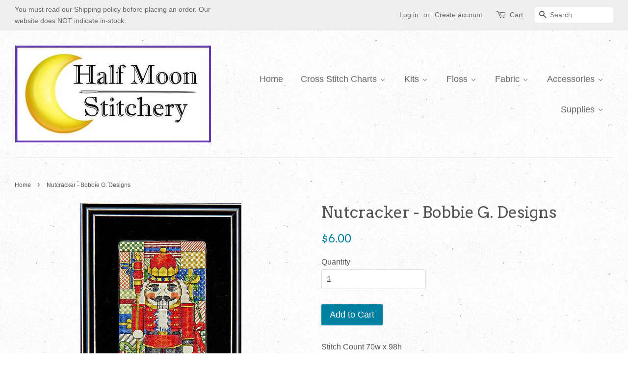

--- FILE ---
content_type: text/html; charset=utf-8
request_url: https://halfmoonstitchery.com/products/nutcracker-bobbie-g-designs
body_size: 40447
content:
<!doctype html>
<!--[if lt IE 7]><html class="no-js lt-ie9 lt-ie8 lt-ie7" lang="en"> <![endif]-->
<!--[if IE 7]><html class="no-js lt-ie9 lt-ie8" lang="en"> <![endif]-->
<!--[if IE 8]><html class="no-js lt-ie9" lang="en"> <![endif]-->
<!--[if IE 9 ]><html class="ie9 no-js"> <![endif]-->
<!--[if (gt IE 9)|!(IE)]><!--> <html class="no-js"> <!--<![endif]-->
<head>

  <!-- Basic page needs ================================================== -->
  <meta charset="utf-8">
  <meta http-equiv="X-UA-Compatible" content="IE=edge,chrome=1">

  

  <!-- Title and description ================================================== -->
  <title>
  Nutcracker - Bobbie G. Designs &ndash; Half Moon Stitchery
  </title>

  
  <meta name="description" content="Stitch Count 70w x 98h">
  

  <!-- Social meta ================================================== -->
  

  <meta property="og:type" content="product">
  <meta property="og:title" content="Nutcracker - Bobbie G. Designs">
  <meta property="og:url" content="https://halfmoonstitchery.com/products/nutcracker-bobbie-g-designs">
  
  <meta property="og:image" content="http://halfmoonstitchery.com/cdn/shop/products/13-1134_grande.jpg?v=1493218312">
  <meta property="og:image:secure_url" content="https://halfmoonstitchery.com/cdn/shop/products/13-1134_grande.jpg?v=1493218312">
  
  <meta property="og:price:amount" content="6.00">
  <meta property="og:price:currency" content="USD">



  <meta property="og:description" content="Stitch Count 70w x 98h">


<meta property="og:site_name" content="Half Moon Stitchery">


  <meta name="twitter:card" content="summary">



  <meta name="twitter:title" content="Nutcracker - Bobbie G. Designs">
  <meta name="twitter:description" content="Stitch Count 70w x 98h">



  <!-- Helpers ================================================== -->
  <link rel="canonical" href="https://halfmoonstitchery.com/products/nutcracker-bobbie-g-designs">
  <meta name="viewport" content="width=device-width,initial-scale=1">
  <meta name="theme-color" content="#0081a3">

  <!-- CSS ================================================== -->
  <link href="//halfmoonstitchery.com/cdn/shop/t/8/assets/timber.scss.css?v=91574513705491892731697658571" rel="stylesheet" type="text/css" media="all" />
  <link href="//halfmoonstitchery.com/cdn/shop/t/8/assets/theme.scss.css?v=13576587915708865411697658571" rel="stylesheet" type="text/css" media="all" />

  

  
    
    
    <link href="//fonts.googleapis.com/css?family=Arvo:400" rel="stylesheet" type="text/css" media="all" />
  




  <script>
    window.theme = window.theme || {};

    var theme = {
      strings: {
        zoomClose: "Close (Esc)",
        zoomPrev: "Previous (Left arrow key)",
        zoomNext: "Next (Right arrow key)"
      },
      settings: {
        // Adding some settings to allow the editor to update correctly when they are changed
        themeBgImage: true,
        customBgImage: '',
        enableWideLayout: true,
        typeAccentTransform: false,
        typeAccentSpacing: false,
        baseFontSize: '16px',
        headerBaseFontSize: '32px',
        accentFontSize: '18px'
      },
      variables: {
        mediaQueryMedium: 'screen and (max-width: 768px)',
        bpSmall: false
      },
      moneyFormat: "${{amount}}"
    }
  </script>

  <!-- Header hook for plugins ================================================== -->
  <script>window.performance && window.performance.mark && window.performance.mark('shopify.content_for_header.start');</script><meta id="shopify-digital-wallet" name="shopify-digital-wallet" content="/17730411/digital_wallets/dialog">
<meta name="shopify-checkout-api-token" content="a8ff5159f5f0466e8344a0eec6cbf0aa">
<link rel="alternate" type="application/json+oembed" href="https://halfmoonstitchery.com/products/nutcracker-bobbie-g-designs.oembed">
<script async="async" src="/checkouts/internal/preloads.js?locale=en-US"></script>
<link rel="preconnect" href="https://shop.app" crossorigin="anonymous">
<script async="async" src="https://shop.app/checkouts/internal/preloads.js?locale=en-US&shop_id=17730411" crossorigin="anonymous"></script>
<script id="apple-pay-shop-capabilities" type="application/json">{"shopId":17730411,"countryCode":"US","currencyCode":"USD","merchantCapabilities":["supports3DS"],"merchantId":"gid:\/\/shopify\/Shop\/17730411","merchantName":"Half Moon Stitchery","requiredBillingContactFields":["postalAddress","email","phone"],"requiredShippingContactFields":["postalAddress","email","phone"],"shippingType":"shipping","supportedNetworks":["visa","masterCard","amex"],"total":{"type":"pending","label":"Half Moon Stitchery","amount":"1.00"},"shopifyPaymentsEnabled":true,"supportsSubscriptions":true}</script>
<script id="shopify-features" type="application/json">{"accessToken":"a8ff5159f5f0466e8344a0eec6cbf0aa","betas":["rich-media-storefront-analytics"],"domain":"halfmoonstitchery.com","predictiveSearch":true,"shopId":17730411,"locale":"en"}</script>
<script>var Shopify = Shopify || {};
Shopify.shop = "half-moon-stitchery.myshopify.com";
Shopify.locale = "en";
Shopify.currency = {"active":"USD","rate":"1.0"};
Shopify.country = "US";
Shopify.theme = {"name":"Copy of minimal","id":168421258,"schema_name":"Minimal","schema_version":"3.0.1","theme_store_id":380,"role":"main"};
Shopify.theme.handle = "null";
Shopify.theme.style = {"id":null,"handle":null};
Shopify.cdnHost = "halfmoonstitchery.com/cdn";
Shopify.routes = Shopify.routes || {};
Shopify.routes.root = "/";</script>
<script type="module">!function(o){(o.Shopify=o.Shopify||{}).modules=!0}(window);</script>
<script>!function(o){function n(){var o=[];function n(){o.push(Array.prototype.slice.apply(arguments))}return n.q=o,n}var t=o.Shopify=o.Shopify||{};t.loadFeatures=n(),t.autoloadFeatures=n()}(window);</script>
<script>
  window.ShopifyPay = window.ShopifyPay || {};
  window.ShopifyPay.apiHost = "shop.app\/pay";
  window.ShopifyPay.redirectState = null;
</script>
<script id="shop-js-analytics" type="application/json">{"pageType":"product"}</script>
<script defer="defer" async type="module" src="//halfmoonstitchery.com/cdn/shopifycloud/shop-js/modules/v2/client.init-shop-cart-sync_BdyHc3Nr.en.esm.js"></script>
<script defer="defer" async type="module" src="//halfmoonstitchery.com/cdn/shopifycloud/shop-js/modules/v2/chunk.common_Daul8nwZ.esm.js"></script>
<script type="module">
  await import("//halfmoonstitchery.com/cdn/shopifycloud/shop-js/modules/v2/client.init-shop-cart-sync_BdyHc3Nr.en.esm.js");
await import("//halfmoonstitchery.com/cdn/shopifycloud/shop-js/modules/v2/chunk.common_Daul8nwZ.esm.js");

  window.Shopify.SignInWithShop?.initShopCartSync?.({"fedCMEnabled":true,"windoidEnabled":true});

</script>
<script>
  window.Shopify = window.Shopify || {};
  if (!window.Shopify.featureAssets) window.Shopify.featureAssets = {};
  window.Shopify.featureAssets['shop-js'] = {"shop-cart-sync":["modules/v2/client.shop-cart-sync_QYOiDySF.en.esm.js","modules/v2/chunk.common_Daul8nwZ.esm.js"],"init-fed-cm":["modules/v2/client.init-fed-cm_DchLp9rc.en.esm.js","modules/v2/chunk.common_Daul8nwZ.esm.js"],"shop-button":["modules/v2/client.shop-button_OV7bAJc5.en.esm.js","modules/v2/chunk.common_Daul8nwZ.esm.js"],"init-windoid":["modules/v2/client.init-windoid_DwxFKQ8e.en.esm.js","modules/v2/chunk.common_Daul8nwZ.esm.js"],"shop-cash-offers":["modules/v2/client.shop-cash-offers_DWtL6Bq3.en.esm.js","modules/v2/chunk.common_Daul8nwZ.esm.js","modules/v2/chunk.modal_CQq8HTM6.esm.js"],"shop-toast-manager":["modules/v2/client.shop-toast-manager_CX9r1SjA.en.esm.js","modules/v2/chunk.common_Daul8nwZ.esm.js"],"init-shop-email-lookup-coordinator":["modules/v2/client.init-shop-email-lookup-coordinator_UhKnw74l.en.esm.js","modules/v2/chunk.common_Daul8nwZ.esm.js"],"pay-button":["modules/v2/client.pay-button_DzxNnLDY.en.esm.js","modules/v2/chunk.common_Daul8nwZ.esm.js"],"avatar":["modules/v2/client.avatar_BTnouDA3.en.esm.js"],"init-shop-cart-sync":["modules/v2/client.init-shop-cart-sync_BdyHc3Nr.en.esm.js","modules/v2/chunk.common_Daul8nwZ.esm.js"],"shop-login-button":["modules/v2/client.shop-login-button_D8B466_1.en.esm.js","modules/v2/chunk.common_Daul8nwZ.esm.js","modules/v2/chunk.modal_CQq8HTM6.esm.js"],"init-customer-accounts-sign-up":["modules/v2/client.init-customer-accounts-sign-up_C8fpPm4i.en.esm.js","modules/v2/client.shop-login-button_D8B466_1.en.esm.js","modules/v2/chunk.common_Daul8nwZ.esm.js","modules/v2/chunk.modal_CQq8HTM6.esm.js"],"init-shop-for-new-customer-accounts":["modules/v2/client.init-shop-for-new-customer-accounts_CVTO0Ztu.en.esm.js","modules/v2/client.shop-login-button_D8B466_1.en.esm.js","modules/v2/chunk.common_Daul8nwZ.esm.js","modules/v2/chunk.modal_CQq8HTM6.esm.js"],"init-customer-accounts":["modules/v2/client.init-customer-accounts_dRgKMfrE.en.esm.js","modules/v2/client.shop-login-button_D8B466_1.en.esm.js","modules/v2/chunk.common_Daul8nwZ.esm.js","modules/v2/chunk.modal_CQq8HTM6.esm.js"],"shop-follow-button":["modules/v2/client.shop-follow-button_CkZpjEct.en.esm.js","modules/v2/chunk.common_Daul8nwZ.esm.js","modules/v2/chunk.modal_CQq8HTM6.esm.js"],"lead-capture":["modules/v2/client.lead-capture_BntHBhfp.en.esm.js","modules/v2/chunk.common_Daul8nwZ.esm.js","modules/v2/chunk.modal_CQq8HTM6.esm.js"],"checkout-modal":["modules/v2/client.checkout-modal_CfxcYbTm.en.esm.js","modules/v2/chunk.common_Daul8nwZ.esm.js","modules/v2/chunk.modal_CQq8HTM6.esm.js"],"shop-login":["modules/v2/client.shop-login_Da4GZ2H6.en.esm.js","modules/v2/chunk.common_Daul8nwZ.esm.js","modules/v2/chunk.modal_CQq8HTM6.esm.js"],"payment-terms":["modules/v2/client.payment-terms_MV4M3zvL.en.esm.js","modules/v2/chunk.common_Daul8nwZ.esm.js","modules/v2/chunk.modal_CQq8HTM6.esm.js"]};
</script>
<script>(function() {
  var isLoaded = false;
  function asyncLoad() {
    if (isLoaded) return;
    isLoaded = true;
    var urls = ["https:\/\/cdn.shopify.com\/s\/files\/1\/0184\/4255\/1360\/files\/haloroar-legal.min.js?v=1649374317\u0026shop=half-moon-stitchery.myshopify.com"];
    for (var i = 0; i < urls.length; i++) {
      var s = document.createElement('script');
      s.type = 'text/javascript';
      s.async = true;
      s.src = urls[i];
      var x = document.getElementsByTagName('script')[0];
      x.parentNode.insertBefore(s, x);
    }
  };
  if(window.attachEvent) {
    window.attachEvent('onload', asyncLoad);
  } else {
    window.addEventListener('load', asyncLoad, false);
  }
})();</script>
<script id="__st">var __st={"a":17730411,"offset":-18000,"reqid":"b0571166-042c-4d7a-ab0f-ecaf8b0c9a29-1769024099","pageurl":"halfmoonstitchery.com\/products\/nutcracker-bobbie-g-designs","u":"98ab01276a04","p":"product","rtyp":"product","rid":10456558794};</script>
<script>window.ShopifyPaypalV4VisibilityTracking = true;</script>
<script id="captcha-bootstrap">!function(){'use strict';const t='contact',e='account',n='new_comment',o=[[t,t],['blogs',n],['comments',n],[t,'customer']],c=[[e,'customer_login'],[e,'guest_login'],[e,'recover_customer_password'],[e,'create_customer']],r=t=>t.map((([t,e])=>`form[action*='/${t}']:not([data-nocaptcha='true']) input[name='form_type'][value='${e}']`)).join(','),a=t=>()=>t?[...document.querySelectorAll(t)].map((t=>t.form)):[];function s(){const t=[...o],e=r(t);return a(e)}const i='password',u='form_key',d=['recaptcha-v3-token','g-recaptcha-response','h-captcha-response',i],f=()=>{try{return window.sessionStorage}catch{return}},m='__shopify_v',_=t=>t.elements[u];function p(t,e,n=!1){try{const o=window.sessionStorage,c=JSON.parse(o.getItem(e)),{data:r}=function(t){const{data:e,action:n}=t;return t[m]||n?{data:e,action:n}:{data:t,action:n}}(c);for(const[e,n]of Object.entries(r))t.elements[e]&&(t.elements[e].value=n);n&&o.removeItem(e)}catch(o){console.error('form repopulation failed',{error:o})}}const l='form_type',E='cptcha';function T(t){t.dataset[E]=!0}const w=window,h=w.document,L='Shopify',v='ce_forms',y='captcha';let A=!1;((t,e)=>{const n=(g='f06e6c50-85a8-45c8-87d0-21a2b65856fe',I='https://cdn.shopify.com/shopifycloud/storefront-forms-hcaptcha/ce_storefront_forms_captcha_hcaptcha.v1.5.2.iife.js',D={infoText:'Protected by hCaptcha',privacyText:'Privacy',termsText:'Terms'},(t,e,n)=>{const o=w[L][v],c=o.bindForm;if(c)return c(t,g,e,D).then(n);var r;o.q.push([[t,g,e,D],n]),r=I,A||(h.body.append(Object.assign(h.createElement('script'),{id:'captcha-provider',async:!0,src:r})),A=!0)});var g,I,D;w[L]=w[L]||{},w[L][v]=w[L][v]||{},w[L][v].q=[],w[L][y]=w[L][y]||{},w[L][y].protect=function(t,e){n(t,void 0,e),T(t)},Object.freeze(w[L][y]),function(t,e,n,w,h,L){const[v,y,A,g]=function(t,e,n){const i=e?o:[],u=t?c:[],d=[...i,...u],f=r(d),m=r(i),_=r(d.filter((([t,e])=>n.includes(e))));return[a(f),a(m),a(_),s()]}(w,h,L),I=t=>{const e=t.target;return e instanceof HTMLFormElement?e:e&&e.form},D=t=>v().includes(t);t.addEventListener('submit',(t=>{const e=I(t);if(!e)return;const n=D(e)&&!e.dataset.hcaptchaBound&&!e.dataset.recaptchaBound,o=_(e),c=g().includes(e)&&(!o||!o.value);(n||c)&&t.preventDefault(),c&&!n&&(function(t){try{if(!f())return;!function(t){const e=f();if(!e)return;const n=_(t);if(!n)return;const o=n.value;o&&e.removeItem(o)}(t);const e=Array.from(Array(32),(()=>Math.random().toString(36)[2])).join('');!function(t,e){_(t)||t.append(Object.assign(document.createElement('input'),{type:'hidden',name:u})),t.elements[u].value=e}(t,e),function(t,e){const n=f();if(!n)return;const o=[...t.querySelectorAll(`input[type='${i}']`)].map((({name:t})=>t)),c=[...d,...o],r={};for(const[a,s]of new FormData(t).entries())c.includes(a)||(r[a]=s);n.setItem(e,JSON.stringify({[m]:1,action:t.action,data:r}))}(t,e)}catch(e){console.error('failed to persist form',e)}}(e),e.submit())}));const S=(t,e)=>{t&&!t.dataset[E]&&(n(t,e.some((e=>e===t))),T(t))};for(const o of['focusin','change'])t.addEventListener(o,(t=>{const e=I(t);D(e)&&S(e,y())}));const B=e.get('form_key'),M=e.get(l),P=B&&M;t.addEventListener('DOMContentLoaded',(()=>{const t=y();if(P)for(const e of t)e.elements[l].value===M&&p(e,B);[...new Set([...A(),...v().filter((t=>'true'===t.dataset.shopifyCaptcha))])].forEach((e=>S(e,t)))}))}(h,new URLSearchParams(w.location.search),n,t,e,['guest_login'])})(!0,!0)}();</script>
<script integrity="sha256-4kQ18oKyAcykRKYeNunJcIwy7WH5gtpwJnB7kiuLZ1E=" data-source-attribution="shopify.loadfeatures" defer="defer" src="//halfmoonstitchery.com/cdn/shopifycloud/storefront/assets/storefront/load_feature-a0a9edcb.js" crossorigin="anonymous"></script>
<script crossorigin="anonymous" defer="defer" src="//halfmoonstitchery.com/cdn/shopifycloud/storefront/assets/shopify_pay/storefront-65b4c6d7.js?v=20250812"></script>
<script data-source-attribution="shopify.dynamic_checkout.dynamic.init">var Shopify=Shopify||{};Shopify.PaymentButton=Shopify.PaymentButton||{isStorefrontPortableWallets:!0,init:function(){window.Shopify.PaymentButton.init=function(){};var t=document.createElement("script");t.src="https://halfmoonstitchery.com/cdn/shopifycloud/portable-wallets/latest/portable-wallets.en.js",t.type="module",document.head.appendChild(t)}};
</script>
<script data-source-attribution="shopify.dynamic_checkout.buyer_consent">
  function portableWalletsHideBuyerConsent(e){var t=document.getElementById("shopify-buyer-consent"),n=document.getElementById("shopify-subscription-policy-button");t&&n&&(t.classList.add("hidden"),t.setAttribute("aria-hidden","true"),n.removeEventListener("click",e))}function portableWalletsShowBuyerConsent(e){var t=document.getElementById("shopify-buyer-consent"),n=document.getElementById("shopify-subscription-policy-button");t&&n&&(t.classList.remove("hidden"),t.removeAttribute("aria-hidden"),n.addEventListener("click",e))}window.Shopify?.PaymentButton&&(window.Shopify.PaymentButton.hideBuyerConsent=portableWalletsHideBuyerConsent,window.Shopify.PaymentButton.showBuyerConsent=portableWalletsShowBuyerConsent);
</script>
<script data-source-attribution="shopify.dynamic_checkout.cart.bootstrap">document.addEventListener("DOMContentLoaded",(function(){function t(){return document.querySelector("shopify-accelerated-checkout-cart, shopify-accelerated-checkout")}if(t())Shopify.PaymentButton.init();else{new MutationObserver((function(e,n){t()&&(Shopify.PaymentButton.init(),n.disconnect())})).observe(document.body,{childList:!0,subtree:!0})}}));
</script>
<link id="shopify-accelerated-checkout-styles" rel="stylesheet" media="screen" href="https://halfmoonstitchery.com/cdn/shopifycloud/portable-wallets/latest/accelerated-checkout-backwards-compat.css" crossorigin="anonymous">
<style id="shopify-accelerated-checkout-cart">
        #shopify-buyer-consent {
  margin-top: 1em;
  display: inline-block;
  width: 100%;
}

#shopify-buyer-consent.hidden {
  display: none;
}

#shopify-subscription-policy-button {
  background: none;
  border: none;
  padding: 0;
  text-decoration: underline;
  font-size: inherit;
  cursor: pointer;
}

#shopify-subscription-policy-button::before {
  box-shadow: none;
}

      </style>

<script>window.performance && window.performance.mark && window.performance.mark('shopify.content_for_header.end');</script>

  

<!--[if lt IE 9]>
<script src="//cdnjs.cloudflare.com/ajax/libs/html5shiv/3.7.2/html5shiv.min.js" type="text/javascript"></script>
<link href="//halfmoonstitchery.com/cdn/shop/t/8/assets/respond-proxy.html" id="respond-proxy" rel="respond-proxy" />
<link href="//halfmoonstitchery.com/search?q=43c5273b1c2ba1141ff6ed4d248d102c" id="respond-redirect" rel="respond-redirect" />
<script src="//halfmoonstitchery.com/search?q=43c5273b1c2ba1141ff6ed4d248d102c" type="text/javascript"></script>
<![endif]-->


  <script src="//ajax.googleapis.com/ajax/libs/jquery/2.2.3/jquery.min.js" type="text/javascript"></script>

  
  

  
<link rel="stylesheet" href="https://cdn.shopify.com/s/files/1/0184/4255/1360/files/legal.v5.scss.css?v=1654848652" media="print" onload="this.media='all'">
  <script>
    (function() {
      const metafields = {
        "shop": "half-moon-stitchery.myshopify.com",
        "settings": {"enabled":"1","param":{"message":"I have read and agreed with the  {link-1662060335738} and  {link-1662060645530}","error_message":"Please agree to the Shipping and Refund policy's before making a purchase!","error_display":"before","greeting":{"enabled":"1","message":"","delay":"1"},"link_order":["link-1662060335738","link-1662060645530"],"links":{"link-1662060335738":{"label":"Shipping Policy","target":"popup","url":"https:\/\/half-moon-stitchery.myshopify.com\/policies\/terms-of-service","policy":"shipping-policy"},"link-1662060645530":{"label":"Refund Policy","target":"popup","url":"https:\/\/half-moon-stitchery.myshopify.com\/policies\/terms-of-service","policy":"refund-policy"}},"force_enabled":"0","optional":"0","optional_message_enabled":"0","optional_message_value":"Thank you! The page will be moved to the checkout page.","optional_checkbox_hidden":"0","time_enabled":"1","time_label":"Agreed to the Shipping and Refund policies on:","checkbox":"1"},"popup":{"title":"Shipping and Refund Policy's","width":"600","button":"Process to Checkout","icon_color":"#197bbd"},"style":{"checkbox":{"size":"20","color":"#0075ff"},"message":{"font":"inherit","size":"14","customized":{"enabled":"1","color":"#212b36","accent":"#0075ff","error":"#de3618"},"align":"inherit","padding":{"top":"0","right":"0","bottom":"0","left":"0"}}},"only1":"true","installer":[]},
        "moneyFormat": "${{amount}}"
      };
      !function(){"use strict";void 0===Element.prototype.getEventListeners&&(Element.prototype.__addEventListener=Element.prototype.addEventListener,Element.prototype.__removeEventListener=Element.prototype.removeEventListener,Element.prototype.addEventListener=function(e,t,n=!1){this.__addEventListener(e,t,n),this.eventListenerList||(this.eventListenerList={}),this.eventListenerList[e]||(this.eventListenerList[e]=[]),this.eventListenerList[e].push({type:e,listener:t,useCapture:n})},Element.prototype.removeEventListener=function(e,t,n=!1){this.__removeEventListener(e,t,n),this.eventListenerList||(this.eventListenerList={}),this.eventListenerList[e]||(this.eventListenerList[e]=[]);for(let o=0;o<this.eventListenerList[e].length;o++)if(this.eventListenerList[e][o].listener===t&&this.eventListenerList[e][o].useCapture===n){this.eventListenerList[e].splice(o,1);break}0==this.eventListenerList[e].length&&delete this.eventListenerList[e]},Element.prototype.getEventListeners=function(e){return this.eventListenerList||(this.eventListenerList={}),void 0===e?this.eventListenerList:this.eventListenerList[e]})}(),window.roarJs=window.roarJs||{},roarJs.Legal=function(){const e={id:"legal",shop:null,settings:{},jQuery:null,fonts:[],editor:{enabled:!1,selector:"#theme-editor__checkbox"},installer:{enabled:!1},pointer:{},selectors:{checkout:'[name="checkout"], [name="goto_pp"], [name="goto_gc"], [href*="/checkout"], .rale-button--checkout',dynamic:'[data-shopify="payment-button"], [data-shopify="dynamic-checkout-cart"]',form:'form[action="/checkout"]',update:'[name="update"]',widget:".rale-widget",checkbox:'.rale-widget .rale-checkbox input[type="checkbox"]',nopopup:".rale-nopopup",policy:".rale-policy",error:".rale-widget .rale-error",greeting:".rale-widget .rale-greeting",modal:"rale-modal",modal_close:"rale-modal-close"},classes:{hidden:"rale-dynamic--hidden",invisible:"rale-checkout--invisible"},cssUrl:"https://cdn.shopify.com/s/files/1/0184/4255/1360/files/legal.v5.scss.css?v=1654848652",installerUrl:"https://cdn.shopify.com/s/files/1/0184/4255/1360/files/legal-installer.min.js?v=1656068354"};function t(e,t){for(let t=0;t<document.styleSheets.length;t++)if(document.styleSheets[t].href==e)return!1;const n=document.getElementsByTagName("head")[0],o=document.createElement("link");o.type="text/css",o.rel="stylesheet",o.readyState?o.onreadystatechange=function(){"loaded"!=o.readyState&&"complete"!=o.readyState||(o.onreadystatechange=null,t&&t())}:o.onload=function(){t&&t()},o.href=e,n.appendChild(o)}function n(){e.settings.enabled="1"}function o(){return"undefined"==typeof roarJsAdmin?(e.shop||(e.shop=metafields.shop,e.settings=metafields.settings),!0):(e.editor.enabled=!0,e.shop=roarJsAdmin.Config.shop,e.settings=roarJsAdmin.Config.settings,n(),!0)}function s(e,t){!function(e,t){const n=XMLHttpRequest.prototype.open;XMLHttpRequest.prototype.open=function(o,s){this.addEventListener("load",(function(){!e.some((function(e){return s.indexOf(e)>-1}))||""!==this.responseType&&"text"!==this.responseType||t(this.responseText)})),n.apply(this,arguments)}}(e,t),function(e,t){"undefined"!=typeof jQuery&&jQuery(document).ajaxSuccess((function(n,o,s){const i=s.url;e.some((function(e){return i.indexOf(e)>-1}))&&t(o.responseText)}))}(e,t),function(e,t){const n=window.fetch;window.fetch=function(){const e=n.apply(this,arguments);return e.then((function(e){const t=new CustomEvent("raleFetchEnd",{view:document,bubbles:!0,cancelable:!1,detail:{response:e.clone()}});document.dispatchEvent(t)})),e},document.addEventListener("raleFetchEnd",(function(n){const o=n.detail.response;if(200!==o.status)return;const s=o.url;e.some((function(e){return s.indexOf(e)>-1}))&&t(o.json())}))}(e,t)}function i(){const{selectors:t}=e;let n=!1;return document.querySelectorAll(t.checkbox).forEach((e=>{(function(e){const t=e.getBoundingClientRect(),n=window.innerWidth||document.documentElement.clientWidth,o=window.innerHeight||document.documentElement.clientHeight,s=function(e,t){return document.elementFromPoint(e,t)};return!(t.right<0||t.bottom<0||t.left>n||t.top>o)&&(e.contains(s(t.left,t.top))||e.contains(s(t.right,t.top))||e.contains(s(t.right,t.bottom))||e.contains(s(t.left,t.bottom))||e.parentNode.contains(s(t.left,t.top))||e.parentNode.contains(s(t.right,t.top))||e.parentNode.contains(s(t.right,t.bottom))||e.parentNode.contains(s(t.left,t.bottom)))})(e)&&(n=!0)})),n}function l(t){const{selectors:n}=e;let o=!1;if(s="/cart",window.location.href.indexOf(s)>-1){const e=t.closest("form");e&&e.querySelector(n.widget)&&(o=!0)}var s;return o}function r(t,n){const{classes:o,pointer:s}=e;if(n=n||window.event,void 0!==window.pageXOffset?(s.pageX=n.pageX-window.pageXOffset,s.pageY=n.pageY-window.pageYOffset):(s.pageX=n.pageX-document.documentElement.scrollLeft,s.pageY=n.pageY-document.documentElement.scrollTop),isNaN(s.pageX)||isNaN(s.pageY))s.target=t;else{const e=t.classList.contains(o.hidden);e&&t.classList.remove(o.hidden);const n=document.elementFromPoint(s.pageX,s.pageY);n&&(s.target=n),e&&t.classList.add(o.hidden)}}function a(t){const{id:n,classes:o,title:s,body:i,styles:l}=t;let r=document.getElementById(n);if(null!=r&&r.remove(),r=document.createElement("div"),r.id=n,r.classList="rale-modal",r.innerHTML=`<div class="rale-modal-inner">\n<div class="rale-modal-header"><div class="rale-modal-title">${s}</div><div class="rale-modal-close"><svg viewBox="0 0 20 20"><path d="M11.414 10l6.293-6.293a.999.999 0 1 0-1.414-1.414L10 8.586 3.707 2.293a.999.999 0 1 0-1.414 1.414L8.586 10l-6.293 6.293a.999.999 0 1 0 1.414 1.414L10 11.414l6.293 6.293a.997.997 0 0 0 1.414 0 .999.999 0 0 0 0-1.414L11.414 10z" fill-rule="evenodd"></path></svg></div></div>\n<div class="rale-modal-bodyWrapper"><div class="rale-modal-body" data-scrollable>${i}</div></div>\n</div><div class="rale-modal-overlay"></div>`,o&&o.length>0&&r.classList.add(o),l&&Object.keys(l).length>0)for(const[e,t]of Object.entries(l))r.style.setProperty(e,t);return w(r),document.body.classList.add("rale-modal--opened"),document.body.appendChild(r),function(t){t.querySelectorAll(".rale-modal-close, .rale-modal-overlay").forEach((e=>{e.addEventListener("click",(e=>{c(e.currentTarget.closest(".rale-modal").getAttribute("id"))}))})),document.querySelectorAll(".rale-modal-button").forEach((t=>{t.addEventListener("click",(t=>{const n=t.currentTarget.closest(".rale-modal");n.classList.add("rale-modal--checked"),setTimeout((function(){const{pointer:{target:t}}=e;if(t)if("FORM"==t.tagName)t.submit();else try{t.click()}catch(e){const n=t.closest('[role="button"]');n&&n.click()}}),500),setTimeout((function(){c(n.getAttribute("id")),m()}),1e3)}))}))}(r),r}function c(e){const t=document.getElementById(e);if(null!=t&&t.remove(),0===document.querySelectorAll(".rale-modal").length){document.querySelector("body").classList.remove("rale-modal--opened")}}function d(t){const{selectors:n}=e;return!!t.closest(n.nopopup)}function p(t){const{classes:n,pointer:{target:o}}=e;let s=!0;if(t.classList.contains(n.hidden)&&(s=!1,o)){const e=o.getEventListeners("click"),t=o.closest("[class*=shopify-payment-button__]");(void 0!==e||t)&&(s=!0)}return s}function u(){const{settings:{param:t,popup:n,style:o}}=e,s=b();s.querySelector('input[type="checkbox"]').removeAttribute("checked");const i=s.querySelector(".rale-greeting");null!==i&&(i.classList.remove("rale-greeting--bottom"),i.classList.add("rale-greeting--top"));const l=n.title.length>0?n.title:"Terms and Conditions";let r=`<svg xmlns="http://www.w3.org/2000/svg" viewBox="0 0 37 37" class="rale-checkmark"><path class="rale-checkmark--circle" d="M30.5,6.5L30.5,6.5c6.6,6.6,6.6,17.4,0,24l0,0c-6.6,6.6-17.4,6.6-24,0l0,0c-6.6-6.6-6.6-17.4,0-24l0,0C13.1-0.2,23.9-0.2,30.5,6.5z"></path><polyline class="rale-checkmark--check" points="11.6,20 15.9,24.2 26.4,13.8"></polyline><polyline class="rale-checkmark--checked" points="11.6,20 15.9,24.2 26.4,13.8"></polyline></svg>${s.outerHTML}`;void 0!==t.force_enabled&&"1"===t.force_enabled?r+=`<div class="rale-modal-buttonWrapper"><div class="rale-modal-button">${n.button.length>0?n.button:"Process to Checkout"}</div></div>`:r+=`<div class="rale-error">${t.error_message}</div>`;let a="",c={"--rale-size":`${o.message.size}px`,"--rale-popup-width":`${n.width}px`,"--rale-popup-icolor":n.icon_color},d="inherit";if("inherit"!==o.message.font){d=o.message.font.split(":")[0].replace(/\+/g," ")}return c["--rale-font"]=d,"1"===o.message.customized.enabled&&(a="rale-customized",c["--rale-color"]=o.message.customized.color,c["--rale-error"]=o.message.customized.error),{id:"rale-modal",classes:a,styles:c,title:l,body:r}}function m(){document.dispatchEvent(new CustomEvent("rale.shopifyCheckout"))}function h(t){const{selectors:n,settings:{param:o}}=e,s=t.currentTarget;if(function(t){const{settings:{param:n}}=e,o=t.closest("form");if(o&&0===o.querySelectorAll(".rale-time").length&&"0"!==n.time_enabled){const e=n.time_label.length>0?n.time_label:"Agreed to the Terms and Conditions on",t=document.createElement("input");t.type="hidden",t.name=`attributes[${e}]`,t.value=new Date,o.appendChild(t)}}(s),void 0!==o.force_enabled&&"1"===o.force_enabled){if(i()||l(s))m();else{if(r(s,t),!p(s))return!1;k(a(u())),t.preventDefault(),t.stopPropagation()}return!1}if(d(s))return m(),!1;if(function(){const{settings:{param:t}}=e;return(void 0===t.force_enabled||"1"!==t.force_enabled)&&void 0!==t.optional&&"1"===t.optional}())return o.optional_message_enabled&&"1"===o.optional_message_enabled&&o.optional_message_value.length>0&&alert(o.optional_message_value),m(),!1;if(r(s,t),i()||l(s))C()?(document.querySelectorAll(n.greeting).forEach((e=>{e.remove()})),m()):("dialog"===o.error_display?alert(o.error_message):(document.querySelectorAll(n.error).forEach((e=>{e.remove()})),document.querySelectorAll(n.widget).forEach((e=>{const t=document.createElement("div");t.classList="rale-error",t.innerHTML=o.error_message,"after"===o.error_display?e.appendChild(t):e.insertBefore(t,e.firstChild)}))),t.preventDefault(),t.stopPropagation());else{if(C())return!1;if(!p(s))return!1;k(a(u())),t.preventDefault(),t.stopPropagation()}}function g(){const{settings:t}=e;if("1"!==t.enabled)return!1;setTimeout((function(){!function(){const{classes:t,selectors:n}=e;document.querySelectorAll(n.checkout).forEach((e=>{C()||d(e)?e.classList.remove(t.invisible):e.classList.add(t.invisible)}))}(),function(){const{classes:t,selectors:n,settings:{param:o}}=e;"1"!==o.optional&&document.querySelectorAll(n.dynamic).forEach((e=>{("dynamic-checkout-cart"===e.dataset.shopify||"payment-button"===e.dataset.shopify)&&C()||d(e)?e.classList.remove(t.hidden):e.classList.add(t.hidden)}))}()}),100)}function f(){const{selectors:t,settings:n}=e;if("1"!==n.enabled)return!1;document.querySelectorAll(`${t.checkout}, ${t.dynamic}`).forEach((e=>{e.removeEventListener("click",h),e.addEventListener("click",h)})),document.querySelectorAll(t.form).forEach((e=>{e.removeEventListener("submit",h),e.addEventListener("submit",h)}))}function y(e){return("."+e.trim().replace(/ /g,".")).replace(/\.\.+/g,".")}function v(e){for(var t=[];e.parentNode;){var n=e.getAttribute("id"),o=e.tagName;if(n&&"BODY"!==o){t.unshift("#"+n);break}if(e===e.ownerDocument.documentElement||"BODY"===o)t.unshift(e.tagName);else{for(var s=1,i=e;i.previousElementSibling;i=i.previousElementSibling,s++);var l=e.className?y(e.className):"";l?t.unshift(""+e.tagName+l):t.unshift(""+e.tagName)}e=e.parentNode}return t.join(" ")}function b(n){const{fonts:o,settings:{param:s,style:i}}=e,l=`rale-${Date.now()+Math.random()}`,r=document.createElement("div");r.classList="rale-widget";let a="inherit";if("inherit"!==i.message.font){const e=i.message.font.split(":")[0];a=e.replace(/\+/g," "),o.includes(e)||(o.push(e),t("//fonts.googleapis.com/css?family="+i.message.font))}r.style.setProperty("--rale-font",a),r.style.setProperty("--rale-size",`${i.message.size}px`),r.style.setProperty("--rale-align",i.message.align),r.style.setProperty("--rale-padding",`${i.message.padding.top||0}px ${i.message.padding.right||0}px ${i.message.padding.bottom||0}px ${i.message.padding.left||0}px`),"1"===i.message.customized.enabled&&(r.classList.add("rale-customized"),r.style.setProperty("--rale-color",i.message.customized.color),r.style.setProperty("--rale-accent",i.message.customized.accent),r.style.setProperty("--rale-error",i.message.customized.error));let c="";if("0"!==s.time_enabled){c=`<input class="rale-time" type="hidden" name="attributes[${s.time_label.length>0?s.time_label:"Agreed to the Terms and Conditions on"}]" value="${new Date}" />`}"1"===s.optional&&s.optional_message_enabled&&"1"===s.optional_message_enabled&&"1"===s.optional_checkbox_hidden&&r.classList.add("rale-widget--hidden");let d="";return!0===n&&(d='<div class="ralei-remove"></div>'),r.innerHTML=`<div class="rale-container">${function(t){const{settings:{param:n,style:o}}=e;if(void 0!==n.force_enabled&&"1"===n.force_enabled)return`<span class="rale-checkbox rale-visually-hidden"><input type="checkbox" id="${t}" checked="checked"/></span>`;{let e=`--rale-size:${o.checkbox.size}px;`,s="",i="",l="";if("0"!==n.checkbox&&(e+=`--rale-background:${o.checkbox.color};`,s=`<span class="rale-box">${function(e){let t="";switch(e){case"1":t='<svg xmlns="http://www.w3.org/2000/svg" viewBox="0 0 21 21" class="rale-icon"><polyline points="5 10.75 8.5 14.25 16 6"></polyline></svg>';break;case"2":t='<svg xmlns="http://www.w3.org/2000/svg" viewBox="0 0 21 21" class="rale-icon"><path d="M5,10.75 L8.5,14.25 L19.4,2.3 C18.8333333,1.43333333 18.0333333,1 17,1 L4,1 C2.35,1 1,2.35 1,4 L1,17 C1,18.65 2.35,20 4,20 L17,20 C18.65,20 20,18.65 20,17 L20,7.99769186"></path></svg>';break;case"3":t='<svg xmlns="http://www.w3.org/2000/svg" viewBox="0 0 12 9" class="rale-icon"><polyline points="1 5 4 8 11 1"></polyline></svg>';break;case"4":t='<svg xmlns="http://www.w3.org/2000/svg" viewBox="0 0 44 44" class="rale-icon"><path d="M14,24 L21,31 L39.7428882,11.5937758 C35.2809627,6.53125861 30.0333333,4 24,4 C12.95,4 4,12.95 4,24 C4,35.05 12.95,44 24,44 C35.05,44 44,35.05 44,24 C44,19.3 42.5809627,15.1645919 39.7428882,11.5937758" transform="translate(-2.000000, -2.000000)"></path></svg>';break;case"5":t='<svg xmlns="http://www.w3.org/2000/svg" viewBox="0 0 512 512" class="rale-icon"><path d="M256 8C119 8 8 119 8 256s111 248 248 248 248-111 248-248S393 8 256 8z"></path></svg>'}return t}(n.checkbox)}</span>`),void 0!==n.greeting&&"1"===n.greeting.enabled&&n.greeting.message.length>0){let e=parseInt(n.greeting.delay);e=e>0?e:0,l=`<i class="rale-greeting rale-greeting--bottom${0==e?" rale-greeting--init":""}"><svg xmlns="http://www.w3.org/2000/svg" viewBox="0 0 20 20"><path fill-rule="evenodd" d="M10 20c5.514 0 10-4.486 10-10S15.514 0 10 0 0 4.486 0 10s4.486 10 10 10zm1-6a1 1 0 11-2 0v-4a1 1 0 112 0v4zm-1-9a1 1 0 100 2 1 1 0 000-2z"/></svg>${n.greeting.message}</i>`}return`<span class="rale-checkbox rale-checkbox--${n.checkbox}" style="${e}"><input type="checkbox" id="${t}" ${i}/>${s}${l}</span>`}}(l)+function(t){const{shop:n,editor:o,settings:{param:s}}=e,{message:i,links:l,link_order:r}=s;let a=i;return r&&r.forEach((function(e){const t=l[e];if(t){const{label:s,url:i,target:l,policy:r}=t,c=new RegExp(`{${e}}`,"g");if("popup"===l){let e=`/policies/${r}`;if(o.enabled&&(e=`https://${n}${e}`),s.length>0){let t=`<a href="${e}" target="_blank" class="rale-link rale-policy" data-policy="${r}">${s}</a>`;a=a.replace(c,t)}}else if(s.length>0){let e=s;i.length>0&&(e=`<a href="${i}" target="${l}" class="rale-link">${s}</a>`),a=a.replace(c,e)}}})),`<label for="${t}" class="rale-message">${a}</label>`}(l)+d}</div>${c}`,r}function w(t){const{settings:{param:n}}=e,o=t.querySelector(".rale-greeting");if(null!==o){let e=parseInt(n.greeting.delay);e=e>0?e:0,setTimeout((function(){o.classList.add("rale-greeting--open")}),1e3*e)}}function L(t,n,o=!1){const{selectors:s}=e,i=b(o);function l(e,t){const n=document.querySelector(e);if(null===n||n.parentNode.querySelector(s.widget)&&"append"!==t)return!1;switch(t){case"before":n.parentNode.insertBefore(i,n);break;case"after":n.parentNode.insertBefore(i,n.nextSibling);break;default:n.innerHTML="",n.appendChild(i)}w(i);const o=new CustomEvent("rale.widgetCreated",{detail:{selector:n}});return document.dispatchEvent(o),$(),k(i),!0}l(t,n)||setTimeout((function(){l(t,n)||setTimeout((function(){l(t,n)}),1e3)}),1e3)}function k(t){const{selectors:n}=e;t.querySelectorAll(n.checkbox).forEach((t=>{t.addEventListener("change",(t=>{const o=t.currentTarget,s=o.checked;if(document.querySelectorAll(n.checkbox).forEach((e=>{e.checked=s})),document.querySelectorAll(n.error).forEach((e=>{e.remove()})),document.querySelectorAll(n.greeting).forEach((e=>{e.classList.add("rale-greeting--close"),setTimeout((function(){e.remove()}),300)})),$(),g(),s&&o.closest(".rale-modal")){const t=o.closest(".rale-modal");t.classList.add("rale-modal--checked"),setTimeout((function(){const{pointer:{target:t}}=e;if(t)if("FORM"==t.tagName)t.submit();else{const e=t.closest('[role="button"]');if(e)e.click();else{const e=t.querySelector("button");e?e.click():t.click()}}}),500),setTimeout((function(){c(t.getAttribute("id")),m()}),1e3)}}))})),t.querySelectorAll(n.policy).forEach((t=>{t.addEventListener("click",(t=>{t.preventDefault();const{editor:n}=e,o=t.currentTarget,s=o.dataset.policy;a({id:"rale-modal--skeleton",classes:"rale-modal--skeleton",title:'<div class="rale-skeleton-display"></div>',body:'<svg viewBox="0 0 37 37" xmlns="http://www.w3.org/2000/svg" class="rale-spinner"><path d="M30.5,6.5L30.5,6.5c6.6,6.6,6.6,17.4,0,24l0,0c-6.6,6.6-17.4,6.6-24,0l0,0c-6.6-6.6-6.6-17.4,0-24l0,0C13.1-0.2,23.9-0.2,30.5,6.5z"></path></svg><div class="rale-skeleton-display"></div><div class="rale-skeleton-container"><div class="rale-skeleton-text"></div><div class="rale-skeleton-text"></div><div class="rale-skeleton-text"></div></div>'});let i=o.getAttribute("href");n.enabled&&(i=`${roarJsAdmin.Config.appUrl}/policies/${s}`),fetch(i).then((e=>e.text())).then((e=>{const t=(new DOMParser).parseFromString(e,"text/html");c("rale-modal--skeleton");let n="",o="";if(t.querySelector(".shopify-policy__body"))n=t.querySelector(".shopify-policy__title").textContent,o=t.querySelector(".shopify-policy__body").innerHTML;else{n={"refund-policy":"Refund policy","privacy-policy":"Privacy policy","terms-of-service":"Terms of service","shipping-policy":"Shipping policy"}[s],o='<div class="Polaris-TextContainer">\n            <p>Unfortunately, your store policy has not been added yet!</p>\n            <div class="Polaris-TextContainer Polaris-TextContainer--spacingTight">\n    <h2 class="Polaris-DisplayText Polaris-DisplayText--sizeSmall">Add or generate store policies</h2>\n    <ol class="Polaris-List Polaris-List--typeNumber">\n    <li class="Polaris-List__Item"><p>From your Shopify admin, go to <strong>Settings</strong> &gt; <strong>Legal</strong>.</p></li>\n    <li class="Polaris-List__Item">\n    <p>Enter your store policies, or click <strong>Create from template</strong> to enter the default template. Use the <a href="/manual/productivity-tools/rich-text-editor">rich text editor</a> to add style and formatting to your policies, and to add links and images.</p>\n    <figure><img src="https://cdn.shopify.com/shopifycloud/help/assets/manual/settings/checkout-and-payment/refund-policy-1f6faf09f810ad9b9a4f4c0f2e5f2ec36e2bc3897c857e9a76e9700c8fa7cdbf.png" alt="The rich text editor consists of a multi-line text box with buttons above it for formatting the text, and for adding links and images." width="1024" height="594"></figure>\n    </li>\n    <li class="Polaris-List__Item"><p>Review your policies and make any changes.</p></li>\n    <li class="Polaris-List__Item"><p>Click <strong>Save</strong> to add your policies.</p></li>\n    </ol>\n    </div>\n            </div>'}a({id:"rale-modal--policy",classes:"rale-modal--policy",title:n,body:o})})).catch((()=>{n.enabled?setTimeout((function(){c("rale-modal--skeleton"),a({id:"rale-modal--policy",classes:"rale-modal--policy",title:"That's all!",body:'<div class="Polaris-TextContainer">\n                <p>In your real store, customers should see your store policies here.</p>\n                <div class="Polaris-TextContainer Polaris-TextContainer--spacingTight">\n    <h2 class="Polaris-DisplayText Polaris-DisplayText--sizeSmall">Add or generate store policies</h2>\n    <ol class="Polaris-List Polaris-List--typeNumber">\n    <li class="Polaris-List__Item"><p>From your Shopify admin, go to <strong>Settings</strong> &gt; <strong>Legal</strong>.</p></li>\n    <li class="Polaris-List__Item">\n    <p>Enter your store policies, or click <strong>Create from template</strong> to enter the default template. Use the <a href="/manual/productivity-tools/rich-text-editor">rich text editor</a> to add style and formatting to your policies, and to add links and images.</p>\n    <figure><img src="https://cdn.shopify.com/shopifycloud/help/assets/manual/settings/checkout-and-payment/refund-policy-1f6faf09f810ad9b9a4f4c0f2e5f2ec36e2bc3897c857e9a76e9700c8fa7cdbf.png" alt="The rich text editor consists of a multi-line text box with buttons above it for formatting the text, and for adding links and images." width="1024" height="594"></figure>\n    </li>\n    <li class="Polaris-List__Item"><p>Review your policies and make any changes.</p></li>\n    <li class="Polaris-List__Item"><p>Click <strong>Save</strong> to add your policies.</p></li>\n    </ol>\n    </div>\n                </div>'})}),500):c("rale-modal--skeleton")}))}))}))}function _(){const{editor:t,installer:n,selectors:o,settings:s}=e;if("1"!==s.enabled)return document.querySelectorAll(o.widget).forEach((e=>{e.remove()})),!1;if(t.enabled)L(t.selector,"append");else if(n.enabled)L(n.selector,n.position,!0);else{let e={};if(Object.keys(s.installer).length>0&&(e=s.installer[Shopify.theme.id]),void 0!==e&&Object.keys(e).length>0){const{cart:t,minicart:n,product:o}=e;t&&t.selector.length>0&&t.position.length>0&&L(t.selector,t.position),n&&n.selector.length>0&&n.position.length>0&&L(n.selector,n.position),o&&o.selector.length>0&&o.position.length>0&&L(o.selector,o.position)}else{document.querySelectorAll(o.checkout).forEach((e=>{const t=e.closest("form");if(t&&0===t.querySelectorAll(o.widget).length){const t=e.parentNode;let n=e;t.querySelector(o.update)&&(n=t.querySelector(o.update)),L(v(n),"before")}}));const e=document.querySelector('#main-cart-footer [name="checkout"]');e&&L(v(e.parentNode),"before")}}document.querySelector(".rale-shortcode")&&L(".rale-shortcode","append")}function x(e){e=e.replace(/[\[]/,"\\[").replace(/[\]]/,"\\]");const t=new RegExp("[\\?&]"+e+"=([^&#]*)").exec(window.location.search);return null===t?"":decodeURIComponent(t[1].replace(/\+/g," "))}function E(e){return new Promise((function(t,n){fetch("/cart.js").then((e=>e.json())).then((n=>{if(0==n.item_count){const n={items:[{quantity:1,id:e}]};fetch("/cart/add.js",{method:"POST",headers:{"Content-Type":"application/json"},body:JSON.stringify(n)}).then((e=>e.json())).then((e=>{t({reload:!0,url:e.items[0].url})}))}else t({reload:!1,url:n.items[0].url})}))}))}function S(){return e.installer.enabled=!0,n(),new Promise((function(t,n){!function(e,t){const n=document.getElementsByTagName("head")[0],o=document.createElement("script");o.type="text/javascript",o.readyState?o.onreadystatechange=function(){"loaded"!=o.readyState&&"complete"!=o.readyState||(o.onreadystatechange=null,t&&t())}:o.onload=function(){t&&t()},o.src=e,n.appendChild(o)}(e.installerUrl,(function(){t(!0)}))}))}function T(){window.location.href.indexOf("rale_helper=true")>-1&&(function(t){const{selectors:n}=e,{title:o,description:s}=t;let i=document.getElementById(n.modal);null!==i&&i.remove(),i=document.createElement("div"),i.id=n.modal,i.classList=n.modal,i.innerHTML=`<div class="rale-modal-inner">\n<div class="rale-modal-bodyWrapper"><div class="rale-modal-body"><svg xmlns="http://www.w3.org/2000/svg" viewBox="0 0 37 37" class="rale-svg rale-checkmark"><path class="rale-checkmark__circle" d="M30.5,6.5L30.5,6.5c6.6,6.6,6.6,17.4,0,24l0,0c-6.6,6.6-17.4,6.6-24,0l0,0c-6.6-6.6-6.6-17.4,0-24l0,0C13.1-0.2,23.9-0.2,30.5,6.5z"></path><polyline class="rale-checkmark__check" points="11.6,20 15.9,24.2 26.4,13.8"></polyline></svg>\n<h2>${o}</h2><p>${s}</p></div></div>\n<div class="rale-modal-footer"><div id="${n.modal_close}" class="rale-btn">Got It</div></div>\n</div>`,document.body.classList.add("rale-modal--opened"),document.body.appendChild(i)}({title:"Click The Checkbox To Test The Function",description:'Open the product page and click the Add to cart button.<br>Go to the cart page. You will see the terms and conditions checkbox above the checkout button.<br><br>Then go back to app settings and click "<strong class="rale-highlight">Next</strong>".'}),function(){const{selectors:t}=e,n=document.getElementById(t.modal_close);null!==n&&n.addEventListener("click",(function(){const e=document.getElementById(t.modal);null!==e&&(e.remove(),document.body.classList.remove("rale-modal--opened"))}))}())}function C(){const{selectors:t}=e,n=document.querySelector(t.checkbox);return!!n&&n.checked}function $(t){if("undefined"==typeof roarJsAdmin){const{settings:{param:n}}=e,o=document.querySelector(".rale-time");if(null===o)return;void 0===t&&(t=void 0!==n.force_enabled&&"1"===n.force_enabled?o.value:void 0!==n.optional&&"1"===n.optional?C()?o.value:"NO":o.value);const s=o.getAttribute("name"),i={attributes:{[s.substring(s.lastIndexOf("[")+1,s.lastIndexOf("]"))]:t}};fetch("/cart/update.js",{method:"POST",headers:{"Content-Type":"application/json"},body:JSON.stringify(i)})}}return{init:function(){if(window==window.top){new Promise((function(n,o){t(e.cssUrl,(function(){n(!0)}))})),T();o()&&(e.editor.enabled||(function(){const e=x("rale_preview"),t=x("variant_id");e.length>0&&t.length>0&&(n(),E(t).then((function(e){e.reload&&window.location.reload()})))}(),function(){const e="raleInstaller";let t=window.sessionStorage.getItem(e);if(null!==t&&t.length>0)t=JSON.parse(t),void 0!==t.theme_id&&Shopify.theme.id!=t.theme_id&&(window.location.href=`${window.location.origin}?preview_theme_id=${t.theme_id}`),S();else{const t=x("ralei"),n=x("variant_id");t.length>0&&n.length>0&&(window.sessionStorage.setItem(e,JSON.stringify({access_token:t,step:1,theme_id:Shopify.theme.id,variant_id:n})),S())}}()),e.installer.enabled||(_(),f()),function(){const{classes:t,selectors:n}=e;if("1"!==e.settings.enabled)return!1;document.body.classList.remove(t.invisible),s(["/cart.js","/cart/add.js","/cart/change.js","/cart/change","/cart/clear.js"],(function(t){Promise.resolve(t).then((function(t){const{installer:n}=e;n.enabled||(_(),f(),g())}))}))}(),g())}},refresh:function(){if(window==window.top){o()&&(_(),f(),g())}},checked:C,manual:function(e){h(e)},install:function(t,n){if(window==window.top){o()&&(e.installer.selector=t,e.installer.position=n,_(),f())}},initCart:E,updateTime:$,showMessage:function(){const{settings:{param:t},selectors:n}=e;C()||("dialog"===t.error_display?alert(t.error_message):(document.querySelectorAll(n.error).forEach((e=>{e.remove()})),document.querySelectorAll(n.widget).forEach((e=>{const n=document.createElement("div");n.classList="rale-error",n.innerHTML=t.error_message,"after"===t.error_display?e.appendChild(n):e.insertBefore(n,e.firstChild)}))))},bindCheckoutEvents:f}}(),document.addEventListener("DOMContentLoaded",(function(){roarJs.Legal.init()}));
    })();
  </script> <!-- roartheme: Terms and Conditions Checkbox app -->
<!-- BEGIN app block: shopify://apps/buddha-mega-menu-navigation/blocks/megamenu/dbb4ce56-bf86-4830-9b3d-16efbef51c6f -->
<script>
        var productImageAndPrice = [],
            collectionImages = [],
            articleImages = [],
            mmLivIcons = false,
            mmFlipClock = false,
            mmFixesUseJquery = false,
            mmNumMMI = 7,
            mmSchemaTranslation = {},
            mmMenuStrings =  {"menuStrings":{"default":{"Home":"Home","Cross Stitch Charts":"Cross Stitch Charts","A - B":"A - B","A. Fox Original":"A. Fox Original","Abbey Lane Designs":"Abbey Lane Designs","Abby Rose Designs":"Abby Rose Designs","Alessandra Adelaide Needleworks":"Alessandra Adelaide Needleworks","All Through the Night":"All Through the Night","Alma Lynne Originals":"Alma Lynne Originals","Amaryllis Artworks":"Amaryllis Artworks","American School of Needlework":"American School of Needlework","Amy Bruecken Designs":"Amy Bruecken Designs","Anabella's":"Anabella's","Annalee Waite Designs":"Annalee Waite Designs","Annie Beez Folk Art":"Annie Beez Folk Art","Antique Needleworkers":"Antique Needleworkers","Apple Harvest Designs":"Apple Harvest Designs","Arbogast & Conrad Designs":"Arbogast & Conrad Designs","Artecy Cross Stitch":"Artecy Cross Stitch","Artful Offerings":"Artful Offerings","Artists Alley":"Artists Alley","Artmishka Cross Stitch":"Artmishka Cross Stitch","Art of Stitch, The":"Art of Stitch, The","Artsy Housewife, The":"Artsy Housewife, The","Atelier Soed idee":"Atelier Soed idee","AuryTM":"AuryTM","Autumn Lane Stitchery":"Autumn Lane Stitchery","Avlea Mediterranean Folk":"Avlea Mediterranean Folk","BAD Stitch":"BAD Stitch","Barbara Ana":"Barbara Ana","Becca Jean Designs":"Becca Jean Designs","Bee Cottage":"Bee Cottage","Bendy Stitchy Designs":"Bendy Stitchy Designs","Bent Creek":"Bent Creek","Birds of a Feather":"Birds of a Feather","Blackberry Lane Designs":"Blackberry Lane Designs","Blackbird Designs":"Blackbird Designs","Blackberry Rabbit":"Blackberry Rabbit","Blueberry Ridge Designs":"Blueberry Ridge Designs","Blue Flower":"Blue Flower","Blue Ribbon Designs":"Blue Ribbon Designs","Bobbie G. Designs":"Bobbie G. Designs","Boulder Valley Stitching":"Boulder Valley Stitching","Burdhouse Stitchery":"Burdhouse Stitchery","Butternut Road":"Butternut Road","ByGone Stitches":"ByGone Stitches","By The Bay Needleart":"By The Bay Needleart","C - D":"C - D","Calico Confectionary":"Calico Confectionary","Cardan Antiques & Needlework":"Cardan Antiques & Needlework","Carousel Charts":"Carousel Charts","Carriage House Samplings":"Carriage House Samplings","Cat and Mouse Designs":"Cat and Mouse Designs","Cedar Hill":"Cedar Hill","Chatelaine Designs":"Chatelaine Designs","Chelsea Buns Cross Stitch":"Chelsea Buns Cross Stitch","Chessie & Me":"Chessie & Me","City Stitcher":"City Stitcher","CM Designs":"CM Designs","Cobweb and Rose":"Cobweb and Rose","Cody Country Crossstitch":"Cody Country Crossstitch","Cosford Rise Stitchery":"Cosford Rise Stitchery","Cottage Garden Samplings":"Cottage Garden Samplings","Cotton Pixels LTP":"Cotton Pixels LTP","Counting Puddles":"Counting Puddles","Country Cottage Needleworks":"Country Cottage Needleworks","Country Garden Stitchery":"Country Garden Stitchery","Cozy Cottontail":"Cozy Cottontail","Crafty Bluebonnet Designs":"Crafty Bluebonnet Designs","Cross-Eyed Cricket":"Cross-Eyed Cricket","Cross My Heart Inc":"Cross My Heart Inc","Cross-Point Designs":"Cross-Point Designs","Crossed Wing Collection":"Crossed Wing Collection","Cross Stitch Antiques":"Cross Stitch Antiques","Cross Stitch Asia":"Cross Stitch Asia","CrossStitchCards":"CrossStitchCards","Cross Stitching Art":"Cross Stitching Art","Cross Stitch Wonders":"Cross Stitch Wonders","Crowsfeetstitching":"Crowsfeetstitching","Cuore E Batticuore":"Cuore E Batticuore","Cute Embroidery by Kate":"Cute Embroidery by Kate","CW Designs":"CW Designs","Dames of the Needle":"Dames of the Needle","Dancing Dolphin Patterns":"Dancing Dolphin Patterns","Darling & Whimsy Designs":"Darling & Whimsy Designs","DD Designs":"DD Designs","Dear Sukie":"Dear Sukie","Death by Thread":"Death by Thread","Deb Bee's Designs":"Deb Bee's Designs","Design Connection Inc":"Design Connection Inc","Designs by Lisa":"Designs by Lisa","Dimensions":"Dimensions","Dirty Annie's":"Dirty Annie's","DJ's Dreams":"DJ's Dreams","DogShoppe Designs":"DogShoppe Designs","DoodleCraft Design Ltd":"DoodleCraft Design Ltd","Dragon Dreams Inc.":"Dragon Dreams Inc.","Drawn Thread":"Drawn Thread","Dutch Treat":"Dutch Treat","E - F":"E - F","1897 Schoolhouse Samplers":"1897 Schoolhouse Samplers","EJV Designs":"EJV Designs","Elizabeth's Designs":"Elizabeth's Designs","Erica Michaels":"Erica Michaels","Erin Elizabeth Designs":"Erin Elizabeth Designs","Faby Reilly Designs":"Faby Reilly Designs","Fairy Wool In The Wood":"Fairy Wool In The Wood","Faithwurks":"Faithwurks","Filigram":"Filigram","Finally a Farmgirl Designs":"Finally a Farmgirl Designs","Fine Frog Stitching":"Fine Frog Stitching","Flossabilities":"Flossabilities","Flowers 2 Flowers":"Flowers 2 Flowers","4 My Boys":"4 My Boys","Fox Trails Needlework":"Fox Trails Needlework","Foxwood Crossings":"Foxwood Crossings","The Frame Corner":"The Frame Corner","Frog Cottage Designs":"Frog Cottage Designs","From the Heart":"From the Heart","Freida Pearce":"Freida Pearce","Frony Ritter Designs":"Frony Ritter Designs","Full Circle Designs":"Full Circle Designs","G  - H":"G  - H","Gentle Pursuit Designs":"Gentle Pursuit Designs","GERA By Kyoko Maruoka Gera":"GERA By Kyoko Maruoka Gera","Ginger & Spice":"Ginger & Spice","Giulia Punti Antichi GPA":"Giulia Punti Antichi GPA","Glendon Place":"Glendon Place","Glory Bee":"Glory Bee","Good Natured Girls":"Good Natured Girls","Gracewood Stitches":"Gracewood Stitches","Graphs by Barbara & Cheryl":"Graphs by Barbara & Cheryl","Hands Across the Sea Samplers":"Hands Across the Sea Samplers","Hands on Design":"Hands on Design","Hands to Work":"Hands to Work","Happiness Is HeartMade":"Happiness Is HeartMade","Haunted Frames":"Haunted Frames","Heart in Hand":"Heart in Hand","Heartstring Samplery":"Heartstring Samplery","Heaven and Earth Designs":"Heaven and Earth Designs","Heirloom Embroideries":"Heirloom Embroideries","Hello From Liz Mathews":"Hello From Liz Mathews","Hinzeit":"Hinzeit","Heritage Crafts":"Heritage Crafts","Historical Sampler Company":"Historical Sampler Company","Homespun Elegance":"Homespun Elegance","Homespun Samplar":"Homespun Samplar","I - J":"I - J","Imaginating":"Imaginating","Infinity Bear Designs":"Infinity Bear Designs","Ingleside Imaginarium":"Ingleside Imaginarium","Ink Circles":"Ink Circles","Iris Originals":"Iris Originals","It's Sew Emma":"It's Sew Emma","Jan Hicks Creates":"Jan Hicks Creates","Jan Houtman Designs":"Jan Houtman Designs","Janlynn":"Janlynn","Jar Designs":"Jar Designs","Jardin Prive'":"Jardin Prive'","Jean Farrish Needleworks":"Jean Farrish Needleworks","Jeannette Douglas Designs":"Jeannette Douglas Designs","Joan Elliott Designs":"Joan Elliott Designs","Just Nan":"Just Nan","Just Stitching Along":"Just Stitching Along","K - L":"K - L","Kappie Originals":"Kappie Originals","Kathy Barrick":"Kathy Barrick","Kays Frames & Designs":"Kays Frames & Designs","Keb Studio Creations":"Keb Studio Creations","Keepsake Stitches":"Keepsake Stitches","Keslyn's":"Keslyn's","Kiokiz":"Kiokiz","Kiralyn's Needlearts":"Kiralyn's Needlearts","Kit & Bixby":"Kit & Bixby","Kitty & Me Designs":"Kitty & Me Designs","Kooler Design Studio":"Kooler Design Studio","Kustom Krafts":"Kustom Krafts","La-D-Da":"La-D-Da","Lavender & Lace":"Lavender & Lace","Lavender Wings":"Lavender Wings","Leisure Arts":"Leisure Arts","Lesley Teare":"Lesley Teare","Les Petites Croix De Lucie":"Les Petites Croix De Lucie","Lilipoints":"Lilipoints","Lilli Violette":"Lilli Violette","Lila's Studio":"Lila's Studio","Linda Jeanne Jenkins":"Linda Jeanne Jenkins","Lindsay Lane Designs":"Lindsay Lane Designs","Lindy Jane Designs":"Lindy Jane Designs","Little Dove Designs":"Little Dove Designs","Little House Needleworks":"Little House Needleworks","Little  Robin Designs":"Little  Robin Designs","Little Stitch Girl":"Little Stitch Girl","Lizzie Kate":"Lizzie Kate","Lola Crow Cross Stitch":"Lola Crow Cross Stitch","Lone Elm Lane":"Lone Elm Lane","Long Dog Samplers":"Long Dog Samplers","Lorri Birmingham Designs":"Lorri Birmingham Designs","Loxley Designs":"Loxley Designs","Lucy Beam":"Lucy Beam","Luhu Stitches":"Luhu Stitches","Luminous Fiber Arts":"Luminous Fiber Arts","Lynn Nicoletti":"Lynn Nicoletti","M - N":"M - N","Madame Chantilly":"Madame Chantilly","Mani Di Donna":"Mani Di Donna","MarNic Designs":"MarNic Designs","Maximum Cross Stitch":"Maximum Cross Stitch","M Designs":"M Designs","Medeiros Needlecraft Design":"Medeiros Needlecraft Design","Meridian Designs":"Meridian Designs","Meridian Designs For Cross Stitch":"Meridian Designs For Cross Stitch","Michelle Ink Needlework Designs":"Michelle Ink Needlework Designs","Michael Powell Art":"Michael Powell Art","Mid Century Maude":"Mid Century Maude","Milady's Needle":"Milady's Needle","Mill Hill":"Mill Hill","Mill on the Floss Samplers":"Mill on the Floss Samplers","Mingiu Stitch":"Mingiu Stitch","Mirabilia Designs - Nora Corbett":"Mirabilia Designs - Nora Corbett","Miss Prim Cross Stitch":"Miss Prim Cross Stitch","Modern Folk Embroidery":"Modern Folk Embroidery","Moira Blackburn Samplers":"Moira Blackburn Samplers","Mojo Stitches":"Mojo Stitches","Monesterium Designs":"Monesterium Designs","Monticello Stitches":"Monticello Stitches","Mosey 'n Me":"Mosey 'n Me","Mountain Aire Designs":"Mountain Aire Designs","MTV Designs":"MTV Designs","My Big Toe":"My Big Toe","Mystic Stitch":"Mystic Stitch","Nebby Needle, The":"Nebby Needle, The","Needle Bling Designs":"Needle Bling Designs","Needlemade Designs":"Needlemade Designs","Needle's Notion":"Needle's Notion","Needle's Prayse":"Needle's Prayse","Needle WorkPress":"Needle WorkPress","New York Dreamer":"New York Dreamer","Nikyscreations":"Nikyscreations","Nimue":"Nimue","Noctiflora Designs":"Noctiflora Designs","Northern Expressions Needlework":"Northern Expressions Needlework","Noteworthy Needle":"Noteworthy Needle","Notforgotten Farm":"Notforgotten Farm","O - P":"O - P","Olde Willow Stitching Design":"Olde Willow Stitching Design","October House Fiber Arts":"October House Fiber Arts","Pansy Patch Quilts & Stitchery":"Pansy Patch Quilts & Stitchery","Paradise Stitchery":"Paradise Stitchery","Passione Ricamo":"Passione Ricamo","Peacock & Fig":"Peacock & Fig","Petal Pusher":"Petal Pusher","Perrette Samouiloff":"Perrette Samouiloff","Pineberry Lane":"Pineberry Lane","Pfaltzgraff":"Pfaltzgraff","Pickle Barrel Designs":"Pickle Barrel Designs","PinoyStitch":"PinoyStitch","Pitter Patterns":"Pitter Patterns","Pixel Pixie Cross Stitch":"Pixel Pixie Cross Stitch","Plum Street Samplers":"Plum Street Samplers","Poppy Kreations":"Poppy Kreations","Prairie Schooler":"Prairie Schooler","Praiseworthy Stitches":"Praiseworthy Stitches","Priscilla's Pocket":"Priscilla's Pocket","Primitivebettys":"Primitivebettys","Primitive Hare":"Primitive Hare","Primative Traditions":"Primative Traditions","Primrose Cottage Stitches":"Primrose Cottage Stitches","Puckerbrush Inc":"Puckerbrush Inc","Puntini Puntini":"Puntini Puntini","PurrCat CrossStitch":"PurrCat CrossStitch","Q - R":"Q - R","Quaint Rose NeedleArts":"Quaint Rose NeedleArts","Queenstown Sampler Designs":"Queenstown Sampler Designs","Raise the Roof Designs":"Raise the Roof Designs","Rebel Stitcher Designs":"Rebel Stitcher Designs","Riverdrift House":"Riverdrift House","RK Portfolio":"RK Portfolio","Robin Pickens":"Robin Pickens","Rogue Stitchery":"Rogue Stitchery","Ronnie Rowe Designs":"Ronnie Rowe Designs","Rosewood Manor":"Rosewood Manor","Rosie & Me Creations":"Rosie & Me Creations","Ruby Slipper Designs":"Ruby Slipper Designs","Running With Needles & Scissors":"Running With Needles & Scissors","S - T":"S - T","Salty Stitcher Designs":"Salty Stitcher Designs","SamBrie Stitches Designs":"SamBrie Stitches Designs","Sampler Girl":"Sampler Girl","Samplar Workes":"Samplar Workes","Samplers and Primitives":"Samplers and Primitives","Samplers and Such":"Samplers and Such","Samplers Not Forgotten":"Samplers Not Forgotten","Sam Sarah Design Studio":"Sam Sarah Design Studio","Sara Guermani":"Sara Guermani","Sassafras Samplers":"Sassafras Samplers","Scarlett House":"Scarlett House","Scattered Seed Samplers":"Scattered Seed Samplers","Scissor Tail Designs":"Scissor Tail Designs","Serenita Di Campagna":"Serenita Di Campagna","Shakespeare's Peddler":"Shakespeare's Peddler","Shannon Christine Designs":"Shannon Christine Designs","Sheepish Designs":"Sheepish Designs","Shepherd's Bush":"Shepherd's Bush","Shinysun's Cross Stitching":"Shinysun's Cross Stitching","Silver Creek Samplers":"Silver Creek Samplers","Sister Lou Stitches":"Sister Lou Stitches","Sisters and Best Friends":"Sisters and Best Friends","Solaria Gallery":"Solaria Gallery","Southern Stitchers Co.":"Southern Stitchers Co.","Spot Colors":"Spot Colors","Stacy Nash Primitives":"Stacy Nash Primitives","Stay Platinum Stitchery":"Stay Platinum Stitchery","Stitcharoo Gifts":"Stitcharoo Gifts","Stitcherhood":"Stitcherhood","Stitchers' Village Designs":"Stitchers' Village Designs","Stitches and Cutz":"Stitches and Cutz","Stitches and Style":"Stitches and Style","Stitches by Ethel":"Stitches by Ethel","Stitching Jules Design":"Stitching Jules Design","Stitching Parlor":"Stitching Parlor","Stitchnmomma":"Stitchnmomma","Stitch N Needs":"Stitch N Needs","StitchSprout Cross Stitch":"StitchSprout Cross Stitch","Stitchworks":"Stitchworks","StitchX Craft Designs":"StitchX Craft Designs","StitchyFish Designs":"StitchyFish Designs","Stitchy Prose":"Stitchy Prose","Stoney Creek":"Stoney Creek","Sue Hillis Designs":"Sue Hillis Designs","Sugar Stitches Design":"Sugar Stitches Design","Summer House Stitche Workes":"Summer House Stitche Workes","Sunflower Seed":"Sunflower Seed","Sunrise Craft & Hobby":"Sunrise Craft & Hobby","Susanamm Cross Stitch":"Susanamm Cross Stitch","Sweetheart Tree":"Sweetheart Tree","Sweet Wing Studio":"Sweet Wing Studio","Tellin Emblem":"Tellin Emblem","Tempting Tangles":"Tempting Tangles","Teresa Kogut":"Teresa Kogut","Textilly Crafts":"Textilly Crafts","The CozyDH Shop":"The CozyDH Shop","The Elegant Thread":"The Elegant Thread","The Elfin Forest":"The Elfin Forest","The Mindful Needle":"The Mindful Needle","The Proper Stitcher":"The Proper Stitcher","The Sampler House":"The Sampler House","The Spanish Stitcher":"The Spanish Stitcher","The Stitch Crypt":"The Stitch Crypt","The Woolly Ewe":"The Woolly Ewe","Thistles":"Thistles","Threadwork Primitives":"Threadwork Primitives","Three Sheep Studio":"Three Sheep Studio","Tiny Modernist Inc":"Tiny Modernist Inc","Told in a Garden":"Told in a Garden","TopKnot Stitcher":"TopKnot Stitcher","Tralala":"Tralala","Tree of Life Samplings":"Tree of Life Samplings","Trellis & Thyme":"Trellis & Thyme","Turquoise Graphics & Design":"Turquoise Graphics & Design","Twin Peak Primitives":"Twin Peak Primitives","U - V":"U - V","Val's Stuff":"Val's Stuff","Vickery Collection":"Vickery Collection","Victoria Sampler":"Victoria Sampler","Vintage Needlearts":"Vintage Needlearts","Violets & Sunshine, LLC":"Violets & Sunshine, LLC","W - Z":"W - Z","Waxing Moon Designs":"Waxing Moon Designs","Whispered by the Wind":"Whispered by the Wind","Widgets & Wool Primitives":"Widgets & Wool Primitives","Wildflower Stitching LLC":"Wildflower Stitching LLC","Wishing Thorn":"Wishing Thorn","With Thy Needle & Thread":"With Thy Needle & Thread","With My Needle":"With My Needle","Works by ABC":"Works by ABC","World on a String by Dara":"World on a String by Dara","X-Appeal":"X-Appeal","Xs and Ohs":"Xs and Ohs","X Squared Cross Stitch":"X Squared Cross Stitch","Yasmin's Made With Love":"Yasmin's Made With Love","Kits":"Kits","Bothy Threads Kits":"Bothy Threads Kits","Heritage Crafts Kits":"Heritage Crafts Kits","Imagination Kits":"Imagination Kits","Lanarte Kits":"Lanarte Kits","Merejka Kits":"Merejka Kits","Mill Hill Kits":"Mill Hill Kits","Nora Corbett Kits":"Nora Corbett Kits","Permin Kits":"Permin Kits","Posy Collection Kits":"Posy Collection Kits","Riolis Kits":"Riolis Kits","Other Kits":"Other Kits","Floss":"Floss","Caron Collection":"Caron Collection","Classic Colorworks":"Classic Colorworks","Cottage Garden Threads":"Cottage Garden Threads","DMC Floss":"DMC Floss","Gentle Arts":"Gentle Arts","Valdani Floss":"Valdani Floss","Weeks Dye Works":"Weeks Dye Works","Fabric":"Fabric","Aida ":"Aida ","Aida Prepackaged Wichelt":"Aida Prepackaged Wichelt","Aida Hand Picked by Nora":"Aida Hand Picked by Nora","Hand Dyed Jobelan Aida Prepackaged  Wichelt":"Hand Dyed Jobelan Aida Prepackaged  Wichelt","Aida by the Yard - Wichelt":"Aida by the Yard - Wichelt","Fiber on a Whim":"Fiber on a Whim","Jobelan":"Jobelan","Hand Dyed Jobelan Prepackaged Wichelt":"Hand Dyed Jobelan Prepackaged Wichelt","Jobelan Prepackaged Wichelt":"Jobelan Prepackaged Wichelt","Lady Dot Creates Velveteen":"Lady Dot Creates Velveteen","Linen":"Linen","Hand Dyed Linen Wichelt":"Hand Dyed Linen Wichelt","Linen Prepackaged Wichelt":"Linen Prepackaged Wichelt","Linen Hand Picked by Nora":"Linen Hand Picked by Nora","Picture This Plus":"Picture This Plus","Picture This Plus - Hand Dyed Aida":"Picture This Plus - Hand Dyed Aida","Picture This Plus - Crystal Hand Dyed Aida":"Picture This Plus - Crystal Hand Dyed Aida","Picture This Plus - Hand Dyed Belfast Linen":"Picture This Plus - Hand Dyed Belfast Linen","Picture This Plus - Crystal Hand Dyed Belfast Linen":"Picture This Plus - Crystal Hand Dyed Belfast Linen","Picture This Plus - Hand Dyed Cashel":"Picture This Plus - Hand Dyed Cashel","Picture This Plus -  Crystal Hand Dyed Cashel":"Picture This Plus -  Crystal Hand Dyed Cashel","Picture This Plus - Hand Dyed Lugana":"Picture This Plus - Hand Dyed Lugana","Picture This Plus - Hand Dyed Edinburgh Linen":"Picture This Plus - Hand Dyed Edinburgh Linen","Picture This Plus - Crystal Hand Dyed Lugana":"Picture This Plus - Crystal Hand Dyed Lugana","Picture This Plus - Hand Dyed NewCastle Linen":"Picture This Plus - Hand Dyed NewCastle Linen","Primitive Hare Fabric":"Primitive Hare Fabric","White Lugana by the Yard - Wichelt":"White Lugana by the Yard - Wichelt","Accessories ":"Accessories ","Bellpulls":"Bellpulls","Decorative Tags":"Decorative Tags","Fibers - Lady Dot Creates":"Fibers - Lady Dot Creates","Fibers - Dames of the Needle":"Fibers - Dames of the Needle","Marking Pins":"Marking Pins","Mill Hill Frames":"Mill Hill Frames","Needle Minders":"Needle Minders","Zappy Dots Needle Nannies":"Zappy Dots Needle Nannies","Ornaments":"Ornaments","Stitchers Lotion":"Stitchers Lotion","Storage Bags":"Storage Bags","Miscellaneous Accessories":"Miscellaneous Accessories","Supplies":"Supplies","Needles":"Needles","Scissors":"Scissors"}},"additional":{"default":{}}} ,
            mmShopLocale = "en",
            mmShopLocaleCollectionsRoute = "/collections",
            mmSchemaDesignJSON = [{"action":"menu-select","value":"main-menu"},{"action":"design","setting":"button_background_hover_color","value":"#0d8781"},{"action":"design","setting":"button_background_color","value":"#0da19a"},{"action":"design","setting":"background_color","value":"#ffffff"},{"action":"design","setting":"button_text_hover_color","value":"#ffffff"},{"action":"design","setting":"button_text_color","value":"#ffffff"},{"action":"design","setting":"text_color","value":"#222222"},{"action":"design","setting":"vertical_text_color","value":"#ffffff"},{"action":"design","setting":"vertical_link_color","value":"#ffffff"},{"action":"design","setting":"background_hover_color","value":"#f2e7f5"},{"action":"design","setting":"link_hover_color","value":"#0da19a"},{"action":"design","setting":"vertical_link_hover_color","value":"#0da19a"},{"action":"design","setting":"link_color","value":"#4e4e4e"},{"action":"design","setting":"font_size","value":"14px"},{"action":"design","setting":"vertical_font_size","value":"14px"}],
            mmDomChangeSkipUl = ",.flex-direction-nav",
            buddhaMegaMenuShop = "half-moon-stitchery.myshopify.com",
            mmWireframeCompression = "0",
            mmExtensionAssetUrl = "https://cdn.shopify.com/extensions/019abe06-4a3f-7763-88da-170e1b54169b/mega-menu-151/assets/";var bestSellersHTML = '';var newestProductsHTML = '';/* get link lists api */
        var linkLists={"main-menu" : {"title":"Main menu", "items":["/",]},"footer" : {"title":"Footer menu", "items":["/search","/collections/new-releases","/collections/best-selling-charts","/collections","/policies/shipping-policy","/policies/refund-policy",]},"our-friends" : {"title":"Our Friends", "items":["https://www.inaflashimages.com/","http://etsy.com/shop/SilverhillCreative",]},"customer-account-main-menu" : {"title":"Customer account main menu", "items":["/","https://shopify.com/17730411/account/orders?locale=en&amp;region_country=US",]},};/*ENDPARSE*/

        

        /* set product prices *//* get the collection images *//* get the article images *//* customer fixes */
        var mmThemeFixesAfter = function(){ verticalMenuMaxWidth = 768; /* user request 34129 */ mmAddStyle(" .horizontal-mega-menu li.buddha-menu-item { z-index: 8900 !important; } .horizontal-mega-menu li.buddha-menu-item:hover { z-index: 8901 !important; } .horizontal-mega-menu li.buddha-menu-item.mega-hover { z-index: 8901 !important; } ", "themeScript"); }; 
        

        var mmWireframe = {"html" : "<li role=\"none\" class=\"buddha-menu-item\" itemId=\"8uIeX\"  ><a data-href=\"/\" href=\"/\" aria-label=\"Home\" data-no-instant=\"\" onclick=\"mmGoToPage(this, event); return false;\" role=\"menuitem\"  ><i class=\"mm-icon static fa fa-none\" aria-hidden=\"true\"></i><span class=\"mm-title\">Home</span></a></li><li role=\"none\" class=\"buddha-menu-item\" itemId=\"wLEOQ\"  ><a data-href=\"no-link\" href=\"#\" rel=\"nofollow\" aria-label=\"Cross Stitch Charts\" data-no-instant=\"\" onclick=\"return toggleSubmenu(this);\" role=\"menuitem\"  ><i class=\"mm-icon static fa fa-none\" aria-hidden=\"true\"></i><span class=\"mm-title\">Cross Stitch Charts</span><i class=\"mm-arrow mm-angle-down\" aria-hidden=\"true\"></i><span class=\"toggle-menu-btn\" style=\"display:none;\" title=\"Toggle menu\" onclick=\"return toggleSubmenu(this)\"><span class=\"mm-arrow-icon\"><span class=\"bar-one\"></span><span class=\"bar-two\"></span></span></span></a><ul class=\"mm-submenu tree  small \" role=\"menu\"><li data-href=\"no-link\" href=\"#\" rel=\"nofollow\" aria-label=\"A - B\" data-no-instant=\"\" onclick=\"return toggleSubmenu(this);\" role=\"menuitem\"  ><a data-href=\"no-link\" href=\"#\" rel=\"nofollow\" aria-label=\"A - B\" data-no-instant=\"\" onclick=\"return toggleSubmenu(this);\" role=\"menuitem\"  ><span class=\"mm-title\">A - B</span><i class=\"mm-arrow mm-angle-down\" aria-hidden=\"true\"></i><span class=\"toggle-menu-btn\" style=\"display:none;\" title=\"Toggle menu\" onclick=\"return toggleSubmenu(this)\"><span class=\"mm-arrow-icon\"><span class=\"bar-one\"></span><span class=\"bar-two\"></span></span></span></a><ul class=\"mm-submenu tree  small mm-last-level\" role=\"menu\"><li data-href=\"/collections/a-fox-original\" href=\"/collections/a-fox-original\" aria-label=\"A. Fox Original\" data-no-instant=\"\" onclick=\"mmGoToPage(this, event); return false;\" role=\"menuitem\"  ><a data-href=\"/collections/a-fox-original\" href=\"/collections/a-fox-original\" aria-label=\"A. Fox Original\" data-no-instant=\"\" onclick=\"mmGoToPage(this, event); return false;\" role=\"menuitem\"  ><span class=\"mm-title\">A. Fox Original</span></a></li><li data-href=\"/collections/abbey-lane-designs\" href=\"/collections/abbey-lane-designs\" aria-label=\"Abbey Lane Designs\" data-no-instant=\"\" onclick=\"mmGoToPage(this, event); return false;\" role=\"menuitem\"  ><a data-href=\"/collections/abbey-lane-designs\" href=\"/collections/abbey-lane-designs\" aria-label=\"Abbey Lane Designs\" data-no-instant=\"\" onclick=\"mmGoToPage(this, event); return false;\" role=\"menuitem\"  ><span class=\"mm-title\">Abbey Lane Designs</span></a></li><li data-href=\"/collections/abby-rose-designs\" href=\"/collections/abby-rose-designs\" aria-label=\"Abby Rose Designs\" data-no-instant=\"\" onclick=\"mmGoToPage(this, event); return false;\" role=\"menuitem\"  ><a data-href=\"/collections/abby-rose-designs\" href=\"/collections/abby-rose-designs\" aria-label=\"Abby Rose Designs\" data-no-instant=\"\" onclick=\"mmGoToPage(this, event); return false;\" role=\"menuitem\"  ><span class=\"mm-title\">Abby Rose Designs</span></a></li><li data-href=\"/collections/alessandra-adelaide-needleworks\" href=\"/collections/alessandra-adelaide-needleworks\" aria-label=\"Alessandra Adelaide Needleworks\" data-no-instant=\"\" onclick=\"mmGoToPage(this, event); return false;\" role=\"menuitem\"  ><a data-href=\"/collections/alessandra-adelaide-needleworks\" href=\"/collections/alessandra-adelaide-needleworks\" aria-label=\"Alessandra Adelaide Needleworks\" data-no-instant=\"\" onclick=\"mmGoToPage(this, event); return false;\" role=\"menuitem\"  ><span class=\"mm-title\">Alessandra Adelaide Needleworks</span></a></li><li data-href=\"/collections/all-through-the-night\" href=\"/collections/all-through-the-night\" aria-label=\"All Through the Night\" data-no-instant=\"\" onclick=\"mmGoToPage(this, event); return false;\" role=\"menuitem\"  ><a data-href=\"/collections/all-through-the-night\" href=\"/collections/all-through-the-night\" aria-label=\"All Through the Night\" data-no-instant=\"\" onclick=\"mmGoToPage(this, event); return false;\" role=\"menuitem\"  ><span class=\"mm-title\">All Through the Night</span></a></li><li data-href=\"/collections/alma-lynne\" href=\"/collections/alma-lynne\" aria-label=\"Alma Lynne Originals\" data-no-instant=\"\" onclick=\"mmGoToPage(this, event); return false;\" role=\"menuitem\"  ><a data-href=\"/collections/alma-lynne\" href=\"/collections/alma-lynne\" aria-label=\"Alma Lynne Originals\" data-no-instant=\"\" onclick=\"mmGoToPage(this, event); return false;\" role=\"menuitem\"  ><span class=\"mm-title\">Alma Lynne Originals</span></a></li><li data-href=\"/collections/amaryllis-artworks\" href=\"/collections/amaryllis-artworks\" aria-label=\"Amaryllis Artworks\" data-no-instant=\"\" onclick=\"mmGoToPage(this, event); return false;\" role=\"menuitem\"  ><a data-href=\"/collections/amaryllis-artworks\" href=\"/collections/amaryllis-artworks\" aria-label=\"Amaryllis Artworks\" data-no-instant=\"\" onclick=\"mmGoToPage(this, event); return false;\" role=\"menuitem\"  ><span class=\"mm-title\">Amaryllis Artworks</span></a></li><li data-href=\"/collections/american-school-of-needlework\" href=\"/collections/american-school-of-needlework\" aria-label=\"American School of Needlework\" data-no-instant=\"\" onclick=\"mmGoToPage(this, event); return false;\" role=\"menuitem\"  ><a data-href=\"/collections/american-school-of-needlework\" href=\"/collections/american-school-of-needlework\" aria-label=\"American School of Needlework\" data-no-instant=\"\" onclick=\"mmGoToPage(this, event); return false;\" role=\"menuitem\"  ><span class=\"mm-title\">American School of Needlework</span></a></li><li data-href=\"/collections/amy-bruecken-designs\" href=\"/collections/amy-bruecken-designs\" aria-label=\"Amy Bruecken Designs\" data-no-instant=\"\" onclick=\"mmGoToPage(this, event); return false;\" role=\"menuitem\"  ><a data-href=\"/collections/amy-bruecken-designs\" href=\"/collections/amy-bruecken-designs\" aria-label=\"Amy Bruecken Designs\" data-no-instant=\"\" onclick=\"mmGoToPage(this, event); return false;\" role=\"menuitem\"  ><span class=\"mm-title\">Amy Bruecken Designs</span></a></li><li data-href=\"/collections/anabellas\" href=\"/collections/anabellas\" aria-label=\"Anabella's\" data-no-instant=\"\" onclick=\"mmGoToPage(this, event); return false;\" role=\"menuitem\"  ><a data-href=\"/collections/anabellas\" href=\"/collections/anabellas\" aria-label=\"Anabella's\" data-no-instant=\"\" onclick=\"mmGoToPage(this, event); return false;\" role=\"menuitem\"  ><span class=\"mm-title\">Anabella's</span></a></li><li data-href=\"/collections/annalee-waite-designs\" href=\"/collections/annalee-waite-designs\" aria-label=\"Annalee Waite Designs\" data-no-instant=\"\" onclick=\"mmGoToPage(this, event); return false;\" role=\"menuitem\"  ><a data-href=\"/collections/annalee-waite-designs\" href=\"/collections/annalee-waite-designs\" aria-label=\"Annalee Waite Designs\" data-no-instant=\"\" onclick=\"mmGoToPage(this, event); return false;\" role=\"menuitem\"  ><span class=\"mm-title\">Annalee Waite Designs</span></a></li><li data-href=\"/collections/annie-beez-folk-art\" href=\"/collections/annie-beez-folk-art\" aria-label=\"Annie Beez Folk Art\" data-no-instant=\"\" onclick=\"mmGoToPage(this, event); return false;\" role=\"menuitem\"  ><a data-href=\"/collections/annie-beez-folk-art\" href=\"/collections/annie-beez-folk-art\" aria-label=\"Annie Beez Folk Art\" data-no-instant=\"\" onclick=\"mmGoToPage(this, event); return false;\" role=\"menuitem\"  ><span class=\"mm-title\">Annie Beez Folk Art</span></a></li><li data-href=\"/collections/antique-needleworkers\" href=\"/collections/antique-needleworkers\" aria-label=\"Antique Needleworkers\" data-no-instant=\"\" onclick=\"mmGoToPage(this, event); return false;\" role=\"menuitem\"  ><a data-href=\"/collections/antique-needleworkers\" href=\"/collections/antique-needleworkers\" aria-label=\"Antique Needleworkers\" data-no-instant=\"\" onclick=\"mmGoToPage(this, event); return false;\" role=\"menuitem\"  ><span class=\"mm-title\">Antique Needleworkers</span></a></li><li data-href=\"/collections/apple-harvest-designs\" href=\"/collections/apple-harvest-designs\" aria-label=\"Apple Harvest Designs\" data-no-instant=\"\" onclick=\"mmGoToPage(this, event); return false;\" role=\"menuitem\"  ><a data-href=\"/collections/apple-harvest-designs\" href=\"/collections/apple-harvest-designs\" aria-label=\"Apple Harvest Designs\" data-no-instant=\"\" onclick=\"mmGoToPage(this, event); return false;\" role=\"menuitem\"  ><span class=\"mm-title\">Apple Harvest Designs</span></a></li><li data-href=\"/collections/arbogast-conrad-designs\" href=\"/collections/arbogast-conrad-designs\" aria-label=\"Arbogast & Conrad Designs\" data-no-instant=\"\" onclick=\"mmGoToPage(this, event); return false;\" role=\"menuitem\"  ><a data-href=\"/collections/arbogast-conrad-designs\" href=\"/collections/arbogast-conrad-designs\" aria-label=\"Arbogast & Conrad Designs\" data-no-instant=\"\" onclick=\"mmGoToPage(this, event); return false;\" role=\"menuitem\"  ><span class=\"mm-title\">Arbogast & Conrad Designs</span></a></li><li data-href=\"/collections/artecy-cross-stitch\" href=\"/collections/artecy-cross-stitch\" aria-label=\"Artecy Cross Stitch\" data-no-instant=\"\" onclick=\"mmGoToPage(this, event); return false;\" role=\"menuitem\"  ><a data-href=\"/collections/artecy-cross-stitch\" href=\"/collections/artecy-cross-stitch\" aria-label=\"Artecy Cross Stitch\" data-no-instant=\"\" onclick=\"mmGoToPage(this, event); return false;\" role=\"menuitem\"  ><span class=\"mm-title\">Artecy Cross Stitch</span></a></li><li data-href=\"/collections/artful-offerings\" href=\"/collections/artful-offerings\" aria-label=\"Artful Offerings\" data-no-instant=\"\" onclick=\"mmGoToPage(this, event); return false;\" role=\"menuitem\"  ><a data-href=\"/collections/artful-offerings\" href=\"/collections/artful-offerings\" aria-label=\"Artful Offerings\" data-no-instant=\"\" onclick=\"mmGoToPage(this, event); return false;\" role=\"menuitem\"  ><span class=\"mm-title\">Artful Offerings</span></a></li><li data-href=\"/collections/artists-alley\" href=\"/collections/artists-alley\" aria-label=\"Artists Alley\" data-no-instant=\"\" onclick=\"mmGoToPage(this, event); return false;\" role=\"menuitem\"  ><a data-href=\"/collections/artists-alley\" href=\"/collections/artists-alley\" aria-label=\"Artists Alley\" data-no-instant=\"\" onclick=\"mmGoToPage(this, event); return false;\" role=\"menuitem\"  ><span class=\"mm-title\">Artists Alley</span></a></li><li data-href=\"/collections/artmishka-cross-stitch\" href=\"/collections/artmishka-cross-stitch\" aria-label=\"Artmishka Cross Stitch\" data-no-instant=\"\" onclick=\"mmGoToPage(this, event); return false;\" role=\"menuitem\"  ><a data-href=\"/collections/artmishka-cross-stitch\" href=\"/collections/artmishka-cross-stitch\" aria-label=\"Artmishka Cross Stitch\" data-no-instant=\"\" onclick=\"mmGoToPage(this, event); return false;\" role=\"menuitem\"  ><span class=\"mm-title\">Artmishka Cross Stitch</span></a></li><li data-href=\"/collections/art-of-stitch-the\" href=\"/collections/art-of-stitch-the\" aria-label=\"Art of Stitch, The\" data-no-instant=\"\" onclick=\"mmGoToPage(this, event); return false;\" role=\"menuitem\"  ><a data-href=\"/collections/art-of-stitch-the\" href=\"/collections/art-of-stitch-the\" aria-label=\"Art of Stitch, The\" data-no-instant=\"\" onclick=\"mmGoToPage(this, event); return false;\" role=\"menuitem\"  ><span class=\"mm-title\">Art of Stitch, The</span></a></li><li data-href=\"/collections/artsy-housewife-the\" href=\"/collections/artsy-housewife-the\" aria-label=\"Artsy Housewife, The\" data-no-instant=\"\" onclick=\"mmGoToPage(this, event); return false;\" role=\"menuitem\"  ><a data-href=\"/collections/artsy-housewife-the\" href=\"/collections/artsy-housewife-the\" aria-label=\"Artsy Housewife, The\" data-no-instant=\"\" onclick=\"mmGoToPage(this, event); return false;\" role=\"menuitem\"  ><span class=\"mm-title\">Artsy Housewife, The</span></a></li><li data-href=\"/collections/atelier-soed-idee\" href=\"/collections/atelier-soed-idee\" aria-label=\"Atelier Soed idee\" data-no-instant=\"\" onclick=\"mmGoToPage(this, event); return false;\" role=\"menuitem\"  ><a data-href=\"/collections/atelier-soed-idee\" href=\"/collections/atelier-soed-idee\" aria-label=\"Atelier Soed idee\" data-no-instant=\"\" onclick=\"mmGoToPage(this, event); return false;\" role=\"menuitem\"  ><span class=\"mm-title\">Atelier Soed idee</span></a></li><li data-href=\"/collections/aurytm\" href=\"/collections/aurytm\" aria-label=\"AuryTM\" data-no-instant=\"\" onclick=\"mmGoToPage(this, event); return false;\" role=\"menuitem\"  ><a data-href=\"/collections/aurytm\" href=\"/collections/aurytm\" aria-label=\"AuryTM\" data-no-instant=\"\" onclick=\"mmGoToPage(this, event); return false;\" role=\"menuitem\"  ><span class=\"mm-title\">AuryTM</span></a></li><li data-href=\"/collections/autumn-lane-stitchery\" href=\"/collections/autumn-lane-stitchery\" aria-label=\"Autumn Lane Stitchery\" data-no-instant=\"\" onclick=\"mmGoToPage(this, event); return false;\" role=\"menuitem\"  ><a data-href=\"/collections/autumn-lane-stitchery\" href=\"/collections/autumn-lane-stitchery\" aria-label=\"Autumn Lane Stitchery\" data-no-instant=\"\" onclick=\"mmGoToPage(this, event); return false;\" role=\"menuitem\"  ><span class=\"mm-title\">Autumn Lane Stitchery</span></a></li><li data-href=\"/collections/avlea-mediterranean-folk\" href=\"/collections/avlea-mediterranean-folk\" aria-label=\"Avlea Mediterranean Folk\" data-no-instant=\"\" onclick=\"mmGoToPage(this, event); return false;\" role=\"menuitem\"  ><a data-href=\"/collections/avlea-mediterranean-folk\" href=\"/collections/avlea-mediterranean-folk\" aria-label=\"Avlea Mediterranean Folk\" data-no-instant=\"\" onclick=\"mmGoToPage(this, event); return false;\" role=\"menuitem\"  ><span class=\"mm-title\">Avlea Mediterranean Folk</span></a></li><li data-href=\"/collections/bad-stitch\" href=\"/collections/bad-stitch\" aria-label=\"BAD Stitch\" data-no-instant=\"\" onclick=\"mmGoToPage(this, event); return false;\" role=\"menuitem\"  ><a data-href=\"/collections/bad-stitch\" href=\"/collections/bad-stitch\" aria-label=\"BAD Stitch\" data-no-instant=\"\" onclick=\"mmGoToPage(this, event); return false;\" role=\"menuitem\"  ><span class=\"mm-title\">BAD Stitch</span></a></li><li data-href=\"/collections/barbara-ana\" href=\"/collections/barbara-ana\" aria-label=\"Barbara Ana\" data-no-instant=\"\" onclick=\"mmGoToPage(this, event); return false;\" role=\"menuitem\"  ><a data-href=\"/collections/barbara-ana\" href=\"/collections/barbara-ana\" aria-label=\"Barbara Ana\" data-no-instant=\"\" onclick=\"mmGoToPage(this, event); return false;\" role=\"menuitem\"  ><span class=\"mm-title\">Barbara Ana</span></a></li><li data-href=\"/collections/becca-jean-designs\" href=\"/collections/becca-jean-designs\" aria-label=\"Becca Jean Designs\" data-no-instant=\"\" onclick=\"mmGoToPage(this, event); return false;\" role=\"menuitem\"  ><a data-href=\"/collections/becca-jean-designs\" href=\"/collections/becca-jean-designs\" aria-label=\"Becca Jean Designs\" data-no-instant=\"\" onclick=\"mmGoToPage(this, event); return false;\" role=\"menuitem\"  ><span class=\"mm-title\">Becca Jean Designs</span></a></li><li data-href=\"/collections/bee-cottage\" href=\"/collections/bee-cottage\" aria-label=\"Bee Cottage\" data-no-instant=\"\" onclick=\"mmGoToPage(this, event); return false;\" role=\"menuitem\"  ><a data-href=\"/collections/bee-cottage\" href=\"/collections/bee-cottage\" aria-label=\"Bee Cottage\" data-no-instant=\"\" onclick=\"mmGoToPage(this, event); return false;\" role=\"menuitem\"  ><span class=\"mm-title\">Bee Cottage</span></a></li><li data-href=\"/collections/bendy-stitchy-designs\" href=\"/collections/bendy-stitchy-designs\" aria-label=\"Bendy Stitchy Designs\" data-no-instant=\"\" onclick=\"mmGoToPage(this, event); return false;\" role=\"menuitem\"  ><a data-href=\"/collections/bendy-stitchy-designs\" href=\"/collections/bendy-stitchy-designs\" aria-label=\"Bendy Stitchy Designs\" data-no-instant=\"\" onclick=\"mmGoToPage(this, event); return false;\" role=\"menuitem\"  ><span class=\"mm-title\">Bendy Stitchy Designs</span></a></li><li data-href=\"/collections/bent-creek\" href=\"/collections/bent-creek\" aria-label=\"Bent Creek\" data-no-instant=\"\" onclick=\"mmGoToPage(this, event); return false;\" role=\"menuitem\"  ><a data-href=\"/collections/bent-creek\" href=\"/collections/bent-creek\" aria-label=\"Bent Creek\" data-no-instant=\"\" onclick=\"mmGoToPage(this, event); return false;\" role=\"menuitem\"  ><span class=\"mm-title\">Bent Creek</span></a></li><li data-href=\"/collections/birds-of-a-feather\" href=\"/collections/birds-of-a-feather\" aria-label=\"Birds of a Feather\" data-no-instant=\"\" onclick=\"mmGoToPage(this, event); return false;\" role=\"menuitem\"  ><a data-href=\"/collections/birds-of-a-feather\" href=\"/collections/birds-of-a-feather\" aria-label=\"Birds of a Feather\" data-no-instant=\"\" onclick=\"mmGoToPage(this, event); return false;\" role=\"menuitem\"  ><span class=\"mm-title\">Birds of a Feather</span></a></li><li data-href=\"/collections/blackberry-lane-designs\" href=\"/collections/blackberry-lane-designs\" aria-label=\"Blackberry Lane Designs\" data-no-instant=\"\" onclick=\"mmGoToPage(this, event); return false;\" role=\"menuitem\"  ><a data-href=\"/collections/blackberry-lane-designs\" href=\"/collections/blackberry-lane-designs\" aria-label=\"Blackberry Lane Designs\" data-no-instant=\"\" onclick=\"mmGoToPage(this, event); return false;\" role=\"menuitem\"  ><span class=\"mm-title\">Blackberry Lane Designs</span></a></li><li data-href=\"/collections/blackbird-designs\" href=\"/collections/blackbird-designs\" aria-label=\"Blackbird Designs\" data-no-instant=\"\" onclick=\"mmGoToPage(this, event); return false;\" role=\"menuitem\"  ><a data-href=\"/collections/blackbird-designs\" href=\"/collections/blackbird-designs\" aria-label=\"Blackbird Designs\" data-no-instant=\"\" onclick=\"mmGoToPage(this, event); return false;\" role=\"menuitem\"  ><span class=\"mm-title\">Blackbird Designs</span></a></li><li data-href=\"/collections/blackberry-rabbit\" href=\"/collections/blackberry-rabbit\" aria-label=\"Blackberry Rabbit\" data-no-instant=\"\" onclick=\"mmGoToPage(this, event); return false;\" role=\"menuitem\"  ><a data-href=\"/collections/blackberry-rabbit\" href=\"/collections/blackberry-rabbit\" aria-label=\"Blackberry Rabbit\" data-no-instant=\"\" onclick=\"mmGoToPage(this, event); return false;\" role=\"menuitem\"  ><span class=\"mm-title\">Blackberry Rabbit</span></a></li><li data-href=\"/collections/blueberry-ridge-designs\" href=\"/collections/blueberry-ridge-designs\" aria-label=\"Blueberry Ridge Designs\" data-no-instant=\"\" onclick=\"mmGoToPage(this, event); return false;\" role=\"menuitem\"  ><a data-href=\"/collections/blueberry-ridge-designs\" href=\"/collections/blueberry-ridge-designs\" aria-label=\"Blueberry Ridge Designs\" data-no-instant=\"\" onclick=\"mmGoToPage(this, event); return false;\" role=\"menuitem\"  ><span class=\"mm-title\">Blueberry Ridge Designs</span></a></li><li data-href=\"/collections/blue-flower\" href=\"/collections/blue-flower\" aria-label=\"Blue Flower\" data-no-instant=\"\" onclick=\"mmGoToPage(this, event); return false;\" role=\"menuitem\"  ><a data-href=\"/collections/blue-flower\" href=\"/collections/blue-flower\" aria-label=\"Blue Flower\" data-no-instant=\"\" onclick=\"mmGoToPage(this, event); return false;\" role=\"menuitem\"  ><span class=\"mm-title\">Blue Flower</span></a></li><li data-href=\"/collections/blue-ribbon-designs\" href=\"/collections/blue-ribbon-designs\" aria-label=\"Blue Ribbon Designs\" data-no-instant=\"\" onclick=\"mmGoToPage(this, event); return false;\" role=\"menuitem\"  ><a data-href=\"/collections/blue-ribbon-designs\" href=\"/collections/blue-ribbon-designs\" aria-label=\"Blue Ribbon Designs\" data-no-instant=\"\" onclick=\"mmGoToPage(this, event); return false;\" role=\"menuitem\"  ><span class=\"mm-title\">Blue Ribbon Designs</span></a></li><li data-href=\"/collections/bobbie-g-designs\" href=\"/collections/bobbie-g-designs\" aria-label=\"Bobbie G. Designs\" data-no-instant=\"\" onclick=\"mmGoToPage(this, event); return false;\" role=\"menuitem\"  ><a data-href=\"/collections/bobbie-g-designs\" href=\"/collections/bobbie-g-designs\" aria-label=\"Bobbie G. Designs\" data-no-instant=\"\" onclick=\"mmGoToPage(this, event); return false;\" role=\"menuitem\"  ><span class=\"mm-title\">Bobbie G. Designs</span></a></li><li data-href=\"/collections/boulder-valley-stitching\" href=\"/collections/boulder-valley-stitching\" aria-label=\"Boulder Valley Stitching\" data-no-instant=\"\" onclick=\"mmGoToPage(this, event); return false;\" role=\"menuitem\"  ><a data-href=\"/collections/boulder-valley-stitching\" href=\"/collections/boulder-valley-stitching\" aria-label=\"Boulder Valley Stitching\" data-no-instant=\"\" onclick=\"mmGoToPage(this, event); return false;\" role=\"menuitem\"  ><span class=\"mm-title\">Boulder Valley Stitching</span></a></li><li data-href=\"/collections/burdhouse-stitchery\" href=\"/collections/burdhouse-stitchery\" aria-label=\"Burdhouse Stitchery\" data-no-instant=\"\" onclick=\"mmGoToPage(this, event); return false;\" role=\"menuitem\"  ><a data-href=\"/collections/burdhouse-stitchery\" href=\"/collections/burdhouse-stitchery\" aria-label=\"Burdhouse Stitchery\" data-no-instant=\"\" onclick=\"mmGoToPage(this, event); return false;\" role=\"menuitem\"  ><span class=\"mm-title\">Burdhouse Stitchery</span></a></li><li data-href=\"/collections/butternut-road\" href=\"/collections/butternut-road\" aria-label=\"Butternut Road\" data-no-instant=\"\" onclick=\"mmGoToPage(this, event); return false;\" role=\"menuitem\"  ><a data-href=\"/collections/butternut-road\" href=\"/collections/butternut-road\" aria-label=\"Butternut Road\" data-no-instant=\"\" onclick=\"mmGoToPage(this, event); return false;\" role=\"menuitem\"  ><span class=\"mm-title\">Butternut Road</span></a></li><li data-href=\"/collections/bygone-stitches\" href=\"/collections/bygone-stitches\" aria-label=\"ByGone Stitches\" data-no-instant=\"\" onclick=\"mmGoToPage(this, event); return false;\" role=\"menuitem\"  ><a data-href=\"/collections/bygone-stitches\" href=\"/collections/bygone-stitches\" aria-label=\"ByGone Stitches\" data-no-instant=\"\" onclick=\"mmGoToPage(this, event); return false;\" role=\"menuitem\"  ><span class=\"mm-title\">ByGone Stitches</span></a></li><li data-href=\"/collections/by-the-bay-needleart\" href=\"/collections/by-the-bay-needleart\" aria-label=\"By The Bay Needleart\" data-no-instant=\"\" onclick=\"mmGoToPage(this, event); return false;\" role=\"menuitem\"  ><a data-href=\"/collections/by-the-bay-needleart\" href=\"/collections/by-the-bay-needleart\" aria-label=\"By The Bay Needleart\" data-no-instant=\"\" onclick=\"mmGoToPage(this, event); return false;\" role=\"menuitem\"  ><span class=\"mm-title\">By The Bay Needleart</span></a></li></ul></li><li data-href=\"no-link\" href=\"#\" rel=\"nofollow\" aria-label=\"C - D\" data-no-instant=\"\" onclick=\"return toggleSubmenu(this);\" role=\"menuitem\"  ><a data-href=\"no-link\" href=\"#\" rel=\"nofollow\" aria-label=\"C - D\" data-no-instant=\"\" onclick=\"return toggleSubmenu(this);\" role=\"menuitem\"  ><span class=\"mm-title\">C - D</span><i class=\"mm-arrow mm-angle-down\" aria-hidden=\"true\"></i><span class=\"toggle-menu-btn\" style=\"display:none;\" title=\"Toggle menu\" onclick=\"return toggleSubmenu(this)\"><span class=\"mm-arrow-icon\"><span class=\"bar-one\"></span><span class=\"bar-two\"></span></span></span></a><ul class=\"mm-submenu tree  small mm-last-level\" role=\"menu\"><li data-href=\"/collections/calico-confectionary\" href=\"/collections/calico-confectionary\" aria-label=\"Calico Confectionary\" data-no-instant=\"\" onclick=\"mmGoToPage(this, event); return false;\" role=\"menuitem\"  ><a data-href=\"/collections/calico-confectionary\" href=\"/collections/calico-confectionary\" aria-label=\"Calico Confectionary\" data-no-instant=\"\" onclick=\"mmGoToPage(this, event); return false;\" role=\"menuitem\"  ><span class=\"mm-title\">Calico Confectionary</span></a></li><li data-href=\"/collections/cardan-antiques-needlework\" href=\"/collections/cardan-antiques-needlework\" aria-label=\"Cardan Antiques & Needlework\" data-no-instant=\"\" onclick=\"mmGoToPage(this, event); return false;\" role=\"menuitem\"  ><a data-href=\"/collections/cardan-antiques-needlework\" href=\"/collections/cardan-antiques-needlework\" aria-label=\"Cardan Antiques & Needlework\" data-no-instant=\"\" onclick=\"mmGoToPage(this, event); return false;\" role=\"menuitem\"  ><span class=\"mm-title\">Cardan Antiques & Needlework</span></a></li><li data-href=\"/collections/carousel-charts\" href=\"/collections/carousel-charts\" aria-label=\"Carousel Charts\" data-no-instant=\"\" onclick=\"mmGoToPage(this, event); return false;\" role=\"menuitem\"  ><a data-href=\"/collections/carousel-charts\" href=\"/collections/carousel-charts\" aria-label=\"Carousel Charts\" data-no-instant=\"\" onclick=\"mmGoToPage(this, event); return false;\" role=\"menuitem\"  ><span class=\"mm-title\">Carousel Charts</span></a></li><li data-href=\"/collections/carriage-house-samplings\" href=\"/collections/carriage-house-samplings\" aria-label=\"Carriage House Samplings\" data-no-instant=\"\" onclick=\"mmGoToPage(this, event); return false;\" role=\"menuitem\"  ><a data-href=\"/collections/carriage-house-samplings\" href=\"/collections/carriage-house-samplings\" aria-label=\"Carriage House Samplings\" data-no-instant=\"\" onclick=\"mmGoToPage(this, event); return false;\" role=\"menuitem\"  ><span class=\"mm-title\">Carriage House Samplings</span></a></li><li data-href=\"/collections/cat-and-mouse-designs\" href=\"/collections/cat-and-mouse-designs\" aria-label=\"Cat and Mouse Designs\" data-no-instant=\"\" onclick=\"mmGoToPage(this, event); return false;\" role=\"menuitem\"  ><a data-href=\"/collections/cat-and-mouse-designs\" href=\"/collections/cat-and-mouse-designs\" aria-label=\"Cat and Mouse Designs\" data-no-instant=\"\" onclick=\"mmGoToPage(this, event); return false;\" role=\"menuitem\"  ><span class=\"mm-title\">Cat and Mouse Designs</span></a></li><li data-href=\"/collections/cedar-hill\" href=\"/collections/cedar-hill\" aria-label=\"Cedar Hill\" data-no-instant=\"\" onclick=\"mmGoToPage(this, event); return false;\" role=\"menuitem\"  ><a data-href=\"/collections/cedar-hill\" href=\"/collections/cedar-hill\" aria-label=\"Cedar Hill\" data-no-instant=\"\" onclick=\"mmGoToPage(this, event); return false;\" role=\"menuitem\"  ><span class=\"mm-title\">Cedar Hill</span></a></li><li data-href=\"/collections/chatelaine-designs\" href=\"/collections/chatelaine-designs\" aria-label=\"Chatelaine Designs\" data-no-instant=\"\" onclick=\"mmGoToPage(this, event); return false;\" role=\"menuitem\"  ><a data-href=\"/collections/chatelaine-designs\" href=\"/collections/chatelaine-designs\" aria-label=\"Chatelaine Designs\" data-no-instant=\"\" onclick=\"mmGoToPage(this, event); return false;\" role=\"menuitem\"  ><span class=\"mm-title\">Chatelaine Designs</span></a></li><li data-href=\"/collections/chelsea-buns-cross-stitch\" href=\"/collections/chelsea-buns-cross-stitch\" aria-label=\"Chelsea Buns Cross Stitch\" data-no-instant=\"\" onclick=\"mmGoToPage(this, event); return false;\" role=\"menuitem\"  ><a data-href=\"/collections/chelsea-buns-cross-stitch\" href=\"/collections/chelsea-buns-cross-stitch\" aria-label=\"Chelsea Buns Cross Stitch\" data-no-instant=\"\" onclick=\"mmGoToPage(this, event); return false;\" role=\"menuitem\"  ><span class=\"mm-title\">Chelsea Buns Cross Stitch</span></a></li><li data-href=\"/collections/chessie-me\" href=\"/collections/chessie-me\" aria-label=\"Chessie & Me\" data-no-instant=\"\" onclick=\"mmGoToPage(this, event); return false;\" role=\"menuitem\"  ><a data-href=\"/collections/chessie-me\" href=\"/collections/chessie-me\" aria-label=\"Chessie & Me\" data-no-instant=\"\" onclick=\"mmGoToPage(this, event); return false;\" role=\"menuitem\"  ><span class=\"mm-title\">Chessie & Me</span></a></li><li data-href=\"/collections/city-stitcher\" href=\"/collections/city-stitcher\" aria-label=\"City Stitcher\" data-no-instant=\"\" onclick=\"mmGoToPage(this, event); return false;\" role=\"menuitem\"  ><a data-href=\"/collections/city-stitcher\" href=\"/collections/city-stitcher\" aria-label=\"City Stitcher\" data-no-instant=\"\" onclick=\"mmGoToPage(this, event); return false;\" role=\"menuitem\"  ><span class=\"mm-title\">City Stitcher</span></a></li><li data-href=\"/collections/cm-designs\" href=\"/collections/cm-designs\" aria-label=\"CM Designs\" data-no-instant=\"\" onclick=\"mmGoToPage(this, event); return false;\" role=\"menuitem\"  ><a data-href=\"/collections/cm-designs\" href=\"/collections/cm-designs\" aria-label=\"CM Designs\" data-no-instant=\"\" onclick=\"mmGoToPage(this, event); return false;\" role=\"menuitem\"  ><span class=\"mm-title\">CM Designs</span></a></li><li data-href=\"/collections/cobweb-and-rose\" href=\"/collections/cobweb-and-rose\" aria-label=\"Cobweb and Rose\" data-no-instant=\"\" onclick=\"mmGoToPage(this, event); return false;\" role=\"menuitem\"  ><a data-href=\"/collections/cobweb-and-rose\" href=\"/collections/cobweb-and-rose\" aria-label=\"Cobweb and Rose\" data-no-instant=\"\" onclick=\"mmGoToPage(this, event); return false;\" role=\"menuitem\"  ><span class=\"mm-title\">Cobweb and Rose</span></a></li><li data-href=\"/collections/cody-country-crossstitch\" href=\"/collections/cody-country-crossstitch\" aria-label=\"Cody Country Crossstitch\" data-no-instant=\"\" onclick=\"mmGoToPage(this, event); return false;\" role=\"menuitem\"  ><a data-href=\"/collections/cody-country-crossstitch\" href=\"/collections/cody-country-crossstitch\" aria-label=\"Cody Country Crossstitch\" data-no-instant=\"\" onclick=\"mmGoToPage(this, event); return false;\" role=\"menuitem\"  ><span class=\"mm-title\">Cody Country Crossstitch</span></a></li><li data-href=\"/collections/cosford-rise-stitchery\" href=\"/collections/cosford-rise-stitchery\" aria-label=\"Cosford Rise Stitchery\" data-no-instant=\"\" onclick=\"mmGoToPage(this, event); return false;\" role=\"menuitem\"  ><a data-href=\"/collections/cosford-rise-stitchery\" href=\"/collections/cosford-rise-stitchery\" aria-label=\"Cosford Rise Stitchery\" data-no-instant=\"\" onclick=\"mmGoToPage(this, event); return false;\" role=\"menuitem\"  ><span class=\"mm-title\">Cosford Rise Stitchery</span></a></li><li data-href=\"/collections/cottage-garden-samplings\" href=\"/collections/cottage-garden-samplings\" aria-label=\"Cottage Garden Samplings\" data-no-instant=\"\" onclick=\"mmGoToPage(this, event); return false;\" role=\"menuitem\"  ><a data-href=\"/collections/cottage-garden-samplings\" href=\"/collections/cottage-garden-samplings\" aria-label=\"Cottage Garden Samplings\" data-no-instant=\"\" onclick=\"mmGoToPage(this, event); return false;\" role=\"menuitem\"  ><span class=\"mm-title\">Cottage Garden Samplings</span></a></li><li data-href=\"/collections/cotton-pixels-ltp\" href=\"/collections/cotton-pixels-ltp\" aria-label=\"Cotton Pixels LTP\" data-no-instant=\"\" onclick=\"mmGoToPage(this, event); return false;\" role=\"menuitem\"  ><a data-href=\"/collections/cotton-pixels-ltp\" href=\"/collections/cotton-pixels-ltp\" aria-label=\"Cotton Pixels LTP\" data-no-instant=\"\" onclick=\"mmGoToPage(this, event); return false;\" role=\"menuitem\"  ><span class=\"mm-title\">Cotton Pixels LTP</span></a></li><li data-href=\"/collections/counting-puddles\" href=\"/collections/counting-puddles\" aria-label=\"Counting Puddles\" data-no-instant=\"\" onclick=\"mmGoToPage(this, event); return false;\" role=\"menuitem\"  ><a data-href=\"/collections/counting-puddles\" href=\"/collections/counting-puddles\" aria-label=\"Counting Puddles\" data-no-instant=\"\" onclick=\"mmGoToPage(this, event); return false;\" role=\"menuitem\"  ><span class=\"mm-title\">Counting Puddles</span></a></li><li data-href=\"/collections/country-cottage-needleworks\" href=\"/collections/country-cottage-needleworks\" aria-label=\"Country Cottage Needleworks\" data-no-instant=\"\" onclick=\"mmGoToPage(this, event); return false;\" role=\"menuitem\"  ><a data-href=\"/collections/country-cottage-needleworks\" href=\"/collections/country-cottage-needleworks\" aria-label=\"Country Cottage Needleworks\" data-no-instant=\"\" onclick=\"mmGoToPage(this, event); return false;\" role=\"menuitem\"  ><span class=\"mm-title\">Country Cottage Needleworks</span></a></li><li data-href=\"/collections/country-garden-stitchery\" href=\"/collections/country-garden-stitchery\" aria-label=\"Country Garden Stitchery\" data-no-instant=\"\" onclick=\"mmGoToPage(this, event); return false;\" role=\"menuitem\"  ><a data-href=\"/collections/country-garden-stitchery\" href=\"/collections/country-garden-stitchery\" aria-label=\"Country Garden Stitchery\" data-no-instant=\"\" onclick=\"mmGoToPage(this, event); return false;\" role=\"menuitem\"  ><span class=\"mm-title\">Country Garden Stitchery</span></a></li><li data-href=\"/collections/cozy-cottontail\" href=\"/collections/cozy-cottontail\" aria-label=\"Cozy Cottontail\" data-no-instant=\"\" onclick=\"mmGoToPage(this, event); return false;\" role=\"menuitem\"  ><a data-href=\"/collections/cozy-cottontail\" href=\"/collections/cozy-cottontail\" aria-label=\"Cozy Cottontail\" data-no-instant=\"\" onclick=\"mmGoToPage(this, event); return false;\" role=\"menuitem\"  ><span class=\"mm-title\">Cozy Cottontail</span></a></li><li data-href=\"/collections/crafty-bluebonnet-designs\" href=\"/collections/crafty-bluebonnet-designs\" aria-label=\"Crafty Bluebonnet Designs\" data-no-instant=\"\" onclick=\"mmGoToPage(this, event); return false;\" role=\"menuitem\"  ><a data-href=\"/collections/crafty-bluebonnet-designs\" href=\"/collections/crafty-bluebonnet-designs\" aria-label=\"Crafty Bluebonnet Designs\" data-no-instant=\"\" onclick=\"mmGoToPage(this, event); return false;\" role=\"menuitem\"  ><span class=\"mm-title\">Crafty Bluebonnet Designs</span></a></li><li data-href=\"/collections/the-cross-eyed-cricket\" href=\"/collections/the-cross-eyed-cricket\" aria-label=\"Cross-Eyed Cricket\" data-no-instant=\"\" onclick=\"mmGoToPage(this, event); return false;\" role=\"menuitem\"  ><a data-href=\"/collections/the-cross-eyed-cricket\" href=\"/collections/the-cross-eyed-cricket\" aria-label=\"Cross-Eyed Cricket\" data-no-instant=\"\" onclick=\"mmGoToPage(this, event); return false;\" role=\"menuitem\"  ><span class=\"mm-title\">Cross-Eyed Cricket</span></a></li><li data-href=\"/collections/cross-my-heart-inc\" href=\"/collections/cross-my-heart-inc\" aria-label=\"Cross My Heart Inc\" data-no-instant=\"\" onclick=\"mmGoToPage(this, event); return false;\" role=\"menuitem\"  ><a data-href=\"/collections/cross-my-heart-inc\" href=\"/collections/cross-my-heart-inc\" aria-label=\"Cross My Heart Inc\" data-no-instant=\"\" onclick=\"mmGoToPage(this, event); return false;\" role=\"menuitem\"  ><span class=\"mm-title\">Cross My Heart Inc</span></a></li><li data-href=\"/collections/cross-point-designs\" href=\"/collections/cross-point-designs\" aria-label=\"Cross-Point Designs\" data-no-instant=\"\" onclick=\"mmGoToPage(this, event); return false;\" role=\"menuitem\"  ><a data-href=\"/collections/cross-point-designs\" href=\"/collections/cross-point-designs\" aria-label=\"Cross-Point Designs\" data-no-instant=\"\" onclick=\"mmGoToPage(this, event); return false;\" role=\"menuitem\"  ><span class=\"mm-title\">Cross-Point Designs</span></a></li><li data-href=\"/collections/crossed-wing-collection\" href=\"/collections/crossed-wing-collection\" aria-label=\"Crossed Wing Collection\" data-no-instant=\"\" onclick=\"mmGoToPage(this, event); return false;\" role=\"menuitem\"  ><a data-href=\"/collections/crossed-wing-collection\" href=\"/collections/crossed-wing-collection\" aria-label=\"Crossed Wing Collection\" data-no-instant=\"\" onclick=\"mmGoToPage(this, event); return false;\" role=\"menuitem\"  ><span class=\"mm-title\">Crossed Wing Collection</span></a></li><li data-href=\"/collections/cross-stitch-antiques\" href=\"/collections/cross-stitch-antiques\" aria-label=\"Cross Stitch Antiques\" data-no-instant=\"\" onclick=\"mmGoToPage(this, event); return false;\" role=\"menuitem\"  ><a data-href=\"/collections/cross-stitch-antiques\" href=\"/collections/cross-stitch-antiques\" aria-label=\"Cross Stitch Antiques\" data-no-instant=\"\" onclick=\"mmGoToPage(this, event); return false;\" role=\"menuitem\"  ><span class=\"mm-title\">Cross Stitch Antiques</span></a></li><li data-href=\"/collections/cross-stitch-asia\" href=\"/collections/cross-stitch-asia\" aria-label=\"Cross Stitch Asia\" data-no-instant=\"\" onclick=\"mmGoToPage(this, event); return false;\" role=\"menuitem\"  ><a data-href=\"/collections/cross-stitch-asia\" href=\"/collections/cross-stitch-asia\" aria-label=\"Cross Stitch Asia\" data-no-instant=\"\" onclick=\"mmGoToPage(this, event); return false;\" role=\"menuitem\"  ><span class=\"mm-title\">Cross Stitch Asia</span></a></li><li data-href=\"/collections/crossstitchcards\" href=\"/collections/crossstitchcards\" aria-label=\"CrossStitchCards\" data-no-instant=\"\" onclick=\"mmGoToPage(this, event); return false;\" role=\"menuitem\"  ><a data-href=\"/collections/crossstitchcards\" href=\"/collections/crossstitchcards\" aria-label=\"CrossStitchCards\" data-no-instant=\"\" onclick=\"mmGoToPage(this, event); return false;\" role=\"menuitem\"  ><span class=\"mm-title\">CrossStitchCards</span></a></li><li data-href=\"/collections/cross-stitching-art\" href=\"/collections/cross-stitching-art\" aria-label=\"Cross Stitching Art\" data-no-instant=\"\" onclick=\"mmGoToPage(this, event); return false;\" role=\"menuitem\"  ><a data-href=\"/collections/cross-stitching-art\" href=\"/collections/cross-stitching-art\" aria-label=\"Cross Stitching Art\" data-no-instant=\"\" onclick=\"mmGoToPage(this, event); return false;\" role=\"menuitem\"  ><span class=\"mm-title\">Cross Stitching Art</span></a></li><li data-href=\"/collections/cross-stitch-wonders\" href=\"/collections/cross-stitch-wonders\" aria-label=\"Cross Stitch Wonders\" data-no-instant=\"\" onclick=\"mmGoToPage(this, event); return false;\" role=\"menuitem\"  ><a data-href=\"/collections/cross-stitch-wonders\" href=\"/collections/cross-stitch-wonders\" aria-label=\"Cross Stitch Wonders\" data-no-instant=\"\" onclick=\"mmGoToPage(this, event); return false;\" role=\"menuitem\"  ><span class=\"mm-title\">Cross Stitch Wonders</span></a></li><li data-href=\"/collections/crowsfeetstitching\" href=\"/collections/crowsfeetstitching\" aria-label=\"Crowsfeetstitching\" data-no-instant=\"\" onclick=\"mmGoToPage(this, event); return false;\" role=\"menuitem\"  ><a data-href=\"/collections/crowsfeetstitching\" href=\"/collections/crowsfeetstitching\" aria-label=\"Crowsfeetstitching\" data-no-instant=\"\" onclick=\"mmGoToPage(this, event); return false;\" role=\"menuitem\"  ><span class=\"mm-title\">Crowsfeetstitching</span></a></li><li data-href=\"/collections/cuore-e-batticuore\" href=\"/collections/cuore-e-batticuore\" aria-label=\"Cuore E Batticuore\" data-no-instant=\"\" onclick=\"mmGoToPage(this, event); return false;\" role=\"menuitem\"  ><a data-href=\"/collections/cuore-e-batticuore\" href=\"/collections/cuore-e-batticuore\" aria-label=\"Cuore E Batticuore\" data-no-instant=\"\" onclick=\"mmGoToPage(this, event); return false;\" role=\"menuitem\"  ><span class=\"mm-title\">Cuore E Batticuore</span></a></li><li data-href=\"/collections/cute-embroidery-by-kate\" href=\"/collections/cute-embroidery-by-kate\" aria-label=\"Cute Embroidery by Kate\" data-no-instant=\"\" onclick=\"mmGoToPage(this, event); return false;\" role=\"menuitem\"  ><a data-href=\"/collections/cute-embroidery-by-kate\" href=\"/collections/cute-embroidery-by-kate\" aria-label=\"Cute Embroidery by Kate\" data-no-instant=\"\" onclick=\"mmGoToPage(this, event); return false;\" role=\"menuitem\"  ><span class=\"mm-title\">Cute Embroidery by Kate</span></a></li><li data-href=\"/collections/cw-designs\" href=\"/collections/cw-designs\" aria-label=\"CW Designs\" data-no-instant=\"\" onclick=\"mmGoToPage(this, event); return false;\" role=\"menuitem\"  ><a data-href=\"/collections/cw-designs\" href=\"/collections/cw-designs\" aria-label=\"CW Designs\" data-no-instant=\"\" onclick=\"mmGoToPage(this, event); return false;\" role=\"menuitem\"  ><span class=\"mm-title\">CW Designs</span></a></li><li data-href=\"/collections/dames-of-the-needle\" href=\"/collections/dames-of-the-needle\" aria-label=\"Dames of the Needle\" data-no-instant=\"\" onclick=\"mmGoToPage(this, event); return false;\" role=\"menuitem\"  ><a data-href=\"/collections/dames-of-the-needle\" href=\"/collections/dames-of-the-needle\" aria-label=\"Dames of the Needle\" data-no-instant=\"\" onclick=\"mmGoToPage(this, event); return false;\" role=\"menuitem\"  ><span class=\"mm-title\">Dames of the Needle</span></a></li><li data-href=\"/collections/dancing-dolphin-patterns\" href=\"/collections/dancing-dolphin-patterns\" aria-label=\"Dancing Dolphin Patterns\" data-no-instant=\"\" onclick=\"mmGoToPage(this, event); return false;\" role=\"menuitem\"  ><a data-href=\"/collections/dancing-dolphin-patterns\" href=\"/collections/dancing-dolphin-patterns\" aria-label=\"Dancing Dolphin Patterns\" data-no-instant=\"\" onclick=\"mmGoToPage(this, event); return false;\" role=\"menuitem\"  ><span class=\"mm-title\">Dancing Dolphin Patterns</span></a></li><li data-href=\"/collections/darling-whimsy-designs\" href=\"/collections/darling-whimsy-designs\" aria-label=\"Darling & Whimsy Designs\" data-no-instant=\"\" onclick=\"mmGoToPage(this, event); return false;\" role=\"menuitem\"  ><a data-href=\"/collections/darling-whimsy-designs\" href=\"/collections/darling-whimsy-designs\" aria-label=\"Darling & Whimsy Designs\" data-no-instant=\"\" onclick=\"mmGoToPage(this, event); return false;\" role=\"menuitem\"  ><span class=\"mm-title\">Darling & Whimsy Designs</span></a></li><li data-href=\"/collections/dd-designs\" href=\"/collections/dd-designs\" aria-label=\"DD Designs\" data-no-instant=\"\" onclick=\"mmGoToPage(this, event); return false;\" role=\"menuitem\"  ><a data-href=\"/collections/dd-designs\" href=\"/collections/dd-designs\" aria-label=\"DD Designs\" data-no-instant=\"\" onclick=\"mmGoToPage(this, event); return false;\" role=\"menuitem\"  ><span class=\"mm-title\">DD Designs</span></a></li><li data-href=\"/collections/dear-sukie\" href=\"/collections/dear-sukie\" aria-label=\"Dear Sukie\" data-no-instant=\"\" onclick=\"mmGoToPage(this, event); return false;\" role=\"menuitem\"  ><a data-href=\"/collections/dear-sukie\" href=\"/collections/dear-sukie\" aria-label=\"Dear Sukie\" data-no-instant=\"\" onclick=\"mmGoToPage(this, event); return false;\" role=\"menuitem\"  ><span class=\"mm-title\">Dear Sukie</span></a></li><li data-href=\"/collections/death-by-thread\" href=\"/collections/death-by-thread\" aria-label=\"Death by Thread\" data-no-instant=\"\" onclick=\"mmGoToPage(this, event); return false;\" role=\"menuitem\"  ><a data-href=\"/collections/death-by-thread\" href=\"/collections/death-by-thread\" aria-label=\"Death by Thread\" data-no-instant=\"\" onclick=\"mmGoToPage(this, event); return false;\" role=\"menuitem\"  ><span class=\"mm-title\">Death by Thread</span></a></li><li data-href=\"/collections/deb-bees-designs\" href=\"/collections/deb-bees-designs\" aria-label=\"Deb Bee's Designs\" data-no-instant=\"\" onclick=\"mmGoToPage(this, event); return false;\" role=\"menuitem\"  ><a data-href=\"/collections/deb-bees-designs\" href=\"/collections/deb-bees-designs\" aria-label=\"Deb Bee's Designs\" data-no-instant=\"\" onclick=\"mmGoToPage(this, event); return false;\" role=\"menuitem\"  ><span class=\"mm-title\">Deb Bee's Designs</span></a></li><li data-href=\"/collections/design-connection-inc\" href=\"/collections/design-connection-inc\" aria-label=\"Design Connection Inc\" data-no-instant=\"\" onclick=\"mmGoToPage(this, event); return false;\" role=\"menuitem\"  ><a data-href=\"/collections/design-connection-inc\" href=\"/collections/design-connection-inc\" aria-label=\"Design Connection Inc\" data-no-instant=\"\" onclick=\"mmGoToPage(this, event); return false;\" role=\"menuitem\"  ><span class=\"mm-title\">Design Connection Inc</span></a></li><li data-href=\"/collections/designs-by-lisa\" href=\"/collections/designs-by-lisa\" aria-label=\"Designs by Lisa\" data-no-instant=\"\" onclick=\"mmGoToPage(this, event); return false;\" role=\"menuitem\"  ><a data-href=\"/collections/designs-by-lisa\" href=\"/collections/designs-by-lisa\" aria-label=\"Designs by Lisa\" data-no-instant=\"\" onclick=\"mmGoToPage(this, event); return false;\" role=\"menuitem\"  ><span class=\"mm-title\">Designs by Lisa</span></a></li><li data-href=\"/collections/dimensions\" href=\"/collections/dimensions\" aria-label=\"Dimensions\" data-no-instant=\"\" onclick=\"mmGoToPage(this, event); return false;\" role=\"menuitem\"  ><a data-href=\"/collections/dimensions\" href=\"/collections/dimensions\" aria-label=\"Dimensions\" data-no-instant=\"\" onclick=\"mmGoToPage(this, event); return false;\" role=\"menuitem\"  ><span class=\"mm-title\">Dimensions</span></a></li><li data-href=\"/collections/dirty-annies\" href=\"/collections/dirty-annies\" aria-label=\"Dirty Annie's\" data-no-instant=\"\" onclick=\"mmGoToPage(this, event); return false;\" role=\"menuitem\"  ><a data-href=\"/collections/dirty-annies\" href=\"/collections/dirty-annies\" aria-label=\"Dirty Annie's\" data-no-instant=\"\" onclick=\"mmGoToPage(this, event); return false;\" role=\"menuitem\"  ><span class=\"mm-title\">Dirty Annie's</span></a></li><li data-href=\"/collections/djs-dreams\" href=\"/collections/djs-dreams\" aria-label=\"DJ's Dreams\" data-no-instant=\"\" onclick=\"mmGoToPage(this, event); return false;\" role=\"menuitem\"  ><a data-href=\"/collections/djs-dreams\" href=\"/collections/djs-dreams\" aria-label=\"DJ's Dreams\" data-no-instant=\"\" onclick=\"mmGoToPage(this, event); return false;\" role=\"menuitem\"  ><span class=\"mm-title\">DJ's Dreams</span></a></li><li data-href=\"/collections/dogshoppe-designs\" href=\"/collections/dogshoppe-designs\" aria-label=\"DogShoppe Designs\" data-no-instant=\"\" onclick=\"mmGoToPage(this, event); return false;\" role=\"menuitem\"  ><a data-href=\"/collections/dogshoppe-designs\" href=\"/collections/dogshoppe-designs\" aria-label=\"DogShoppe Designs\" data-no-instant=\"\" onclick=\"mmGoToPage(this, event); return false;\" role=\"menuitem\"  ><span class=\"mm-title\">DogShoppe Designs</span></a></li><li data-href=\"/collections/doodlecraft-design-ltd\" href=\"/collections/doodlecraft-design-ltd\" aria-label=\"DoodleCraft Design Ltd\" data-no-instant=\"\" onclick=\"mmGoToPage(this, event); return false;\" role=\"menuitem\"  ><a data-href=\"/collections/doodlecraft-design-ltd\" href=\"/collections/doodlecraft-design-ltd\" aria-label=\"DoodleCraft Design Ltd\" data-no-instant=\"\" onclick=\"mmGoToPage(this, event); return false;\" role=\"menuitem\"  ><span class=\"mm-title\">DoodleCraft Design Ltd</span></a></li><li data-href=\"/collections/dragon-dreams-inc\" href=\"/collections/dragon-dreams-inc\" aria-label=\"Dragon Dreams Inc.\" data-no-instant=\"\" onclick=\"mmGoToPage(this, event); return false;\" role=\"menuitem\"  ><a data-href=\"/collections/dragon-dreams-inc\" href=\"/collections/dragon-dreams-inc\" aria-label=\"Dragon Dreams Inc.\" data-no-instant=\"\" onclick=\"mmGoToPage(this, event); return false;\" role=\"menuitem\"  ><span class=\"mm-title\">Dragon Dreams Inc.</span></a></li><li data-href=\"/collections/drawn-thread\" href=\"/collections/drawn-thread\" aria-label=\"Drawn Thread\" data-no-instant=\"\" onclick=\"mmGoToPage(this, event); return false;\" role=\"menuitem\"  ><a data-href=\"/collections/drawn-thread\" href=\"/collections/drawn-thread\" aria-label=\"Drawn Thread\" data-no-instant=\"\" onclick=\"mmGoToPage(this, event); return false;\" role=\"menuitem\"  ><span class=\"mm-title\">Drawn Thread</span></a></li><li data-href=\"/collections/dutch-treat\" href=\"/collections/dutch-treat\" aria-label=\"Dutch Treat\" data-no-instant=\"\" onclick=\"mmGoToPage(this, event); return false;\" role=\"menuitem\"  ><a data-href=\"/collections/dutch-treat\" href=\"/collections/dutch-treat\" aria-label=\"Dutch Treat\" data-no-instant=\"\" onclick=\"mmGoToPage(this, event); return false;\" role=\"menuitem\"  ><span class=\"mm-title\">Dutch Treat</span></a></li></ul></li><li data-href=\"no-link\" href=\"#\" rel=\"nofollow\" aria-label=\"E - F\" data-no-instant=\"\" onclick=\"return toggleSubmenu(this);\" role=\"menuitem\"  ><a data-href=\"no-link\" href=\"#\" rel=\"nofollow\" aria-label=\"E - F\" data-no-instant=\"\" onclick=\"return toggleSubmenu(this);\" role=\"menuitem\"  ><span class=\"mm-title\">E - F</span><i class=\"mm-arrow mm-angle-down\" aria-hidden=\"true\"></i><span class=\"toggle-menu-btn\" style=\"display:none;\" title=\"Toggle menu\" onclick=\"return toggleSubmenu(this)\"><span class=\"mm-arrow-icon\"><span class=\"bar-one\"></span><span class=\"bar-two\"></span></span></span></a><ul class=\"mm-submenu tree  small mm-last-level\" role=\"menu\"><li data-href=\"/collections/1897-schoolhouse-samplers\" href=\"/collections/1897-schoolhouse-samplers\" aria-label=\"1897 Schoolhouse Samplers\" data-no-instant=\"\" onclick=\"mmGoToPage(this, event); return false;\" role=\"menuitem\"  ><a data-href=\"/collections/1897-schoolhouse-samplers\" href=\"/collections/1897-schoolhouse-samplers\" aria-label=\"1897 Schoolhouse Samplers\" data-no-instant=\"\" onclick=\"mmGoToPage(this, event); return false;\" role=\"menuitem\"  ><span class=\"mm-title\">1897 Schoolhouse Samplers</span></a></li><li data-href=\"/collections/ejv-designs\" href=\"/collections/ejv-designs\" aria-label=\"EJV Designs\" data-no-instant=\"\" onclick=\"mmGoToPage(this, event); return false;\" role=\"menuitem\"  ><a data-href=\"/collections/ejv-designs\" href=\"/collections/ejv-designs\" aria-label=\"EJV Designs\" data-no-instant=\"\" onclick=\"mmGoToPage(this, event); return false;\" role=\"menuitem\"  ><span class=\"mm-title\">EJV Designs</span></a></li><li data-href=\"/collections/elizabeths-designs\" href=\"/collections/elizabeths-designs\" aria-label=\"Elizabeth's Designs\" data-no-instant=\"\" onclick=\"mmGoToPage(this, event); return false;\" role=\"menuitem\"  ><a data-href=\"/collections/elizabeths-designs\" href=\"/collections/elizabeths-designs\" aria-label=\"Elizabeth's Designs\" data-no-instant=\"\" onclick=\"mmGoToPage(this, event); return false;\" role=\"menuitem\"  ><span class=\"mm-title\">Elizabeth's Designs</span></a></li><li data-href=\"/collections/erica-michaels\" href=\"/collections/erica-michaels\" aria-label=\"Erica Michaels\" data-no-instant=\"\" onclick=\"mmGoToPage(this, event); return false;\" role=\"menuitem\"  ><a data-href=\"/collections/erica-michaels\" href=\"/collections/erica-michaels\" aria-label=\"Erica Michaels\" data-no-instant=\"\" onclick=\"mmGoToPage(this, event); return false;\" role=\"menuitem\"  ><span class=\"mm-title\">Erica Michaels</span></a></li><li data-href=\"/collections/erin-elizabeth-designs\" href=\"/collections/erin-elizabeth-designs\" aria-label=\"Erin Elizabeth Designs\" data-no-instant=\"\" onclick=\"mmGoToPage(this, event); return false;\" role=\"menuitem\"  ><a data-href=\"/collections/erin-elizabeth-designs\" href=\"/collections/erin-elizabeth-designs\" aria-label=\"Erin Elizabeth Designs\" data-no-instant=\"\" onclick=\"mmGoToPage(this, event); return false;\" role=\"menuitem\"  ><span class=\"mm-title\">Erin Elizabeth Designs</span></a></li><li data-href=\"/collections/faby-reilly-designs\" href=\"/collections/faby-reilly-designs\" aria-label=\"Faby Reilly Designs\" data-no-instant=\"\" onclick=\"mmGoToPage(this, event); return false;\" role=\"menuitem\"  ><a data-href=\"/collections/faby-reilly-designs\" href=\"/collections/faby-reilly-designs\" aria-label=\"Faby Reilly Designs\" data-no-instant=\"\" onclick=\"mmGoToPage(this, event); return false;\" role=\"menuitem\"  ><span class=\"mm-title\">Faby Reilly Designs</span></a></li><li data-href=\"/collections/fairy-wool-in-the-wood\" href=\"/collections/fairy-wool-in-the-wood\" aria-label=\"Fairy Wool In The Wood\" data-no-instant=\"\" onclick=\"mmGoToPage(this, event); return false;\" role=\"menuitem\"  ><a data-href=\"/collections/fairy-wool-in-the-wood\" href=\"/collections/fairy-wool-in-the-wood\" aria-label=\"Fairy Wool In The Wood\" data-no-instant=\"\" onclick=\"mmGoToPage(this, event); return false;\" role=\"menuitem\"  ><span class=\"mm-title\">Fairy Wool In The Wood</span></a></li><li data-href=\"/collections/faithwurks\" href=\"/collections/faithwurks\" aria-label=\"Faithwurks\" data-no-instant=\"\" onclick=\"mmGoToPage(this, event); return false;\" role=\"menuitem\"  ><a data-href=\"/collections/faithwurks\" href=\"/collections/faithwurks\" aria-label=\"Faithwurks\" data-no-instant=\"\" onclick=\"mmGoToPage(this, event); return false;\" role=\"menuitem\"  ><span class=\"mm-title\">Faithwurks</span></a></li><li data-href=\"/collections/filigram\" href=\"/collections/filigram\" aria-label=\"Filigram\" data-no-instant=\"\" onclick=\"mmGoToPage(this, event); return false;\" role=\"menuitem\"  ><a data-href=\"/collections/filigram\" href=\"/collections/filigram\" aria-label=\"Filigram\" data-no-instant=\"\" onclick=\"mmGoToPage(this, event); return false;\" role=\"menuitem\"  ><span class=\"mm-title\">Filigram</span></a></li><li data-href=\"/collections/finally-a-farmgirl-designs\" href=\"/collections/finally-a-farmgirl-designs\" aria-label=\"Finally a Farmgirl Designs\" data-no-instant=\"\" onclick=\"mmGoToPage(this, event); return false;\" role=\"menuitem\"  ><a data-href=\"/collections/finally-a-farmgirl-designs\" href=\"/collections/finally-a-farmgirl-designs\" aria-label=\"Finally a Farmgirl Designs\" data-no-instant=\"\" onclick=\"mmGoToPage(this, event); return false;\" role=\"menuitem\"  ><span class=\"mm-title\">Finally a Farmgirl Designs</span></a></li><li data-href=\"/collections/fine-frog-stitching\" href=\"/collections/fine-frog-stitching\" aria-label=\"Fine Frog Stitching\" data-no-instant=\"\" onclick=\"mmGoToPage(this, event); return false;\" role=\"menuitem\"  ><a data-href=\"/collections/fine-frog-stitching\" href=\"/collections/fine-frog-stitching\" aria-label=\"Fine Frog Stitching\" data-no-instant=\"\" onclick=\"mmGoToPage(this, event); return false;\" role=\"menuitem\"  ><span class=\"mm-title\">Fine Frog Stitching</span></a></li><li data-href=\"/collections/flossabilities\" href=\"/collections/flossabilities\" aria-label=\"Flossabilities\" data-no-instant=\"\" onclick=\"mmGoToPage(this, event); return false;\" role=\"menuitem\"  ><a data-href=\"/collections/flossabilities\" href=\"/collections/flossabilities\" aria-label=\"Flossabilities\" data-no-instant=\"\" onclick=\"mmGoToPage(this, event); return false;\" role=\"menuitem\"  ><span class=\"mm-title\">Flossabilities</span></a></li><li data-href=\"/collections/flowers-2-flowers\" href=\"/collections/flowers-2-flowers\" aria-label=\"Flowers 2 Flowers\" data-no-instant=\"\" onclick=\"mmGoToPage(this, event); return false;\" role=\"menuitem\"  ><a data-href=\"/collections/flowers-2-flowers\" href=\"/collections/flowers-2-flowers\" aria-label=\"Flowers 2 Flowers\" data-no-instant=\"\" onclick=\"mmGoToPage(this, event); return false;\" role=\"menuitem\"  ><span class=\"mm-title\">Flowers 2 Flowers</span></a></li><li data-href=\"/collections/4-my-boys\" href=\"/collections/4-my-boys\" aria-label=\"4 My Boys\" data-no-instant=\"\" onclick=\"mmGoToPage(this, event); return false;\" role=\"menuitem\"  ><a data-href=\"/collections/4-my-boys\" href=\"/collections/4-my-boys\" aria-label=\"4 My Boys\" data-no-instant=\"\" onclick=\"mmGoToPage(this, event); return false;\" role=\"menuitem\"  ><span class=\"mm-title\">4 My Boys</span></a></li><li data-href=\"/collections/fox-trails-needlework\" href=\"/collections/fox-trails-needlework\" aria-label=\"Fox Trails Needlework\" data-no-instant=\"\" onclick=\"mmGoToPage(this, event); return false;\" role=\"menuitem\"  ><a data-href=\"/collections/fox-trails-needlework\" href=\"/collections/fox-trails-needlework\" aria-label=\"Fox Trails Needlework\" data-no-instant=\"\" onclick=\"mmGoToPage(this, event); return false;\" role=\"menuitem\"  ><span class=\"mm-title\">Fox Trails Needlework</span></a></li><li data-href=\"/collections/foxwood-crossings\" href=\"/collections/foxwood-crossings\" aria-label=\"Foxwood Crossings\" data-no-instant=\"\" onclick=\"mmGoToPage(this, event); return false;\" role=\"menuitem\"  ><a data-href=\"/collections/foxwood-crossings\" href=\"/collections/foxwood-crossings\" aria-label=\"Foxwood Crossings\" data-no-instant=\"\" onclick=\"mmGoToPage(this, event); return false;\" role=\"menuitem\"  ><span class=\"mm-title\">Foxwood Crossings</span></a></li><li data-href=\"/collections/the-frame-corner\" href=\"/collections/the-frame-corner\" aria-label=\"The Frame Corner\" data-no-instant=\"\" onclick=\"mmGoToPage(this, event); return false;\" role=\"menuitem\"  ><a data-href=\"/collections/the-frame-corner\" href=\"/collections/the-frame-corner\" aria-label=\"The Frame Corner\" data-no-instant=\"\" onclick=\"mmGoToPage(this, event); return false;\" role=\"menuitem\"  ><span class=\"mm-title\">The Frame Corner</span></a></li><li data-href=\"/collections/frog-cottage-designs\" href=\"/collections/frog-cottage-designs\" aria-label=\"Frog Cottage Designs\" data-no-instant=\"\" onclick=\"mmGoToPage(this, event); return false;\" role=\"menuitem\"  ><a data-href=\"/collections/frog-cottage-designs\" href=\"/collections/frog-cottage-designs\" aria-label=\"Frog Cottage Designs\" data-no-instant=\"\" onclick=\"mmGoToPage(this, event); return false;\" role=\"menuitem\"  ><span class=\"mm-title\">Frog Cottage Designs</span></a></li><li data-href=\"/collections/from-the-heart-1\" href=\"/collections/from-the-heart-1\" aria-label=\"From the Heart\" data-no-instant=\"\" onclick=\"mmGoToPage(this, event); return false;\" role=\"menuitem\"  ><a data-href=\"/collections/from-the-heart-1\" href=\"/collections/from-the-heart-1\" aria-label=\"From the Heart\" data-no-instant=\"\" onclick=\"mmGoToPage(this, event); return false;\" role=\"menuitem\"  ><span class=\"mm-title\">From the Heart</span></a></li><li data-href=\"/collections/freida-pearce\" href=\"/collections/freida-pearce\" aria-label=\"Freida Pearce\" data-no-instant=\"\" onclick=\"mmGoToPage(this, event); return false;\" role=\"menuitem\"  ><a data-href=\"/collections/freida-pearce\" href=\"/collections/freida-pearce\" aria-label=\"Freida Pearce\" data-no-instant=\"\" onclick=\"mmGoToPage(this, event); return false;\" role=\"menuitem\"  ><span class=\"mm-title\">Freida Pearce</span></a></li><li data-href=\"/collections/frony-ritter-designs\" href=\"/collections/frony-ritter-designs\" aria-label=\"Frony Ritter Designs\" data-no-instant=\"\" onclick=\"mmGoToPage(this, event); return false;\" role=\"menuitem\"  ><a data-href=\"/collections/frony-ritter-designs\" href=\"/collections/frony-ritter-designs\" aria-label=\"Frony Ritter Designs\" data-no-instant=\"\" onclick=\"mmGoToPage(this, event); return false;\" role=\"menuitem\"  ><span class=\"mm-title\">Frony Ritter Designs</span></a></li><li data-href=\"/collections/full-circle-designs\" href=\"/collections/full-circle-designs\" aria-label=\"Full Circle Designs\" data-no-instant=\"\" onclick=\"mmGoToPage(this, event); return false;\" role=\"menuitem\"  ><a data-href=\"/collections/full-circle-designs\" href=\"/collections/full-circle-designs\" aria-label=\"Full Circle Designs\" data-no-instant=\"\" onclick=\"mmGoToPage(this, event); return false;\" role=\"menuitem\"  ><span class=\"mm-title\">Full Circle Designs</span></a></li></ul></li><li data-href=\"no-link\" href=\"#\" rel=\"nofollow\" aria-label=\"G  - H\" data-no-instant=\"\" onclick=\"return toggleSubmenu(this);\" role=\"menuitem\"  ><a data-href=\"no-link\" href=\"#\" rel=\"nofollow\" aria-label=\"G  - H\" data-no-instant=\"\" onclick=\"return toggleSubmenu(this);\" role=\"menuitem\"  ><span class=\"mm-title\">G  - H</span><i class=\"mm-arrow mm-angle-down\" aria-hidden=\"true\"></i><span class=\"toggle-menu-btn\" style=\"display:none;\" title=\"Toggle menu\" onclick=\"return toggleSubmenu(this)\"><span class=\"mm-arrow-icon\"><span class=\"bar-one\"></span><span class=\"bar-two\"></span></span></span></a><ul class=\"mm-submenu tree  small mm-last-level\" role=\"menu\"><li data-href=\"/collections/gentle-pursuit-designs\" href=\"/collections/gentle-pursuit-designs\" aria-label=\"Gentle Pursuit Designs\" data-no-instant=\"\" onclick=\"mmGoToPage(this, event); return false;\" role=\"menuitem\"  ><a data-href=\"/collections/gentle-pursuit-designs\" href=\"/collections/gentle-pursuit-designs\" aria-label=\"Gentle Pursuit Designs\" data-no-instant=\"\" onclick=\"mmGoToPage(this, event); return false;\" role=\"menuitem\"  ><span class=\"mm-title\">Gentle Pursuit Designs</span></a></li><li data-href=\"/collections/kyoko-maruoka-gera\" href=\"/collections/kyoko-maruoka-gera\" aria-label=\"GERA By Kyoko Maruoka Gera\" data-no-instant=\"\" onclick=\"mmGoToPage(this, event); return false;\" role=\"menuitem\"  ><a data-href=\"/collections/kyoko-maruoka-gera\" href=\"/collections/kyoko-maruoka-gera\" aria-label=\"GERA By Kyoko Maruoka Gera\" data-no-instant=\"\" onclick=\"mmGoToPage(this, event); return false;\" role=\"menuitem\"  ><span class=\"mm-title\">GERA By Kyoko Maruoka Gera</span></a></li><li data-href=\"/collections/ginger-spice\" href=\"/collections/ginger-spice\" aria-label=\"Ginger & Spice\" data-no-instant=\"\" onclick=\"mmGoToPage(this, event); return false;\" role=\"menuitem\"  ><a data-href=\"/collections/ginger-spice\" href=\"/collections/ginger-spice\" aria-label=\"Ginger & Spice\" data-no-instant=\"\" onclick=\"mmGoToPage(this, event); return false;\" role=\"menuitem\"  ><span class=\"mm-title\">Ginger & Spice</span></a></li><li data-href=\"/collections/giulia-punti-antichi-gpa\" href=\"/collections/giulia-punti-antichi-gpa\" aria-label=\"Giulia Punti Antichi GPA\" data-no-instant=\"\" onclick=\"mmGoToPage(this, event); return false;\" role=\"menuitem\"  ><a data-href=\"/collections/giulia-punti-antichi-gpa\" href=\"/collections/giulia-punti-antichi-gpa\" aria-label=\"Giulia Punti Antichi GPA\" data-no-instant=\"\" onclick=\"mmGoToPage(this, event); return false;\" role=\"menuitem\"  ><span class=\"mm-title\">Giulia Punti Antichi GPA</span></a></li><li data-href=\"/collections/glendon-place\" href=\"/collections/glendon-place\" aria-label=\"Glendon Place\" data-no-instant=\"\" onclick=\"mmGoToPage(this, event); return false;\" role=\"menuitem\"  ><a data-href=\"/collections/glendon-place\" href=\"/collections/glendon-place\" aria-label=\"Glendon Place\" data-no-instant=\"\" onclick=\"mmGoToPage(this, event); return false;\" role=\"menuitem\"  ><span class=\"mm-title\">Glendon Place</span></a></li><li data-href=\"/collections/glory-bee\" href=\"/collections/glory-bee\" aria-label=\"Glory Bee\" data-no-instant=\"\" onclick=\"mmGoToPage(this, event); return false;\" role=\"menuitem\"  ><a data-href=\"/collections/glory-bee\" href=\"/collections/glory-bee\" aria-label=\"Glory Bee\" data-no-instant=\"\" onclick=\"mmGoToPage(this, event); return false;\" role=\"menuitem\"  ><span class=\"mm-title\">Glory Bee</span></a></li><li data-href=\"/collections/good-natured-girls\" href=\"/collections/good-natured-girls\" aria-label=\"Good Natured Girls\" data-no-instant=\"\" onclick=\"mmGoToPage(this, event); return false;\" role=\"menuitem\"  ><a data-href=\"/collections/good-natured-girls\" href=\"/collections/good-natured-girls\" aria-label=\"Good Natured Girls\" data-no-instant=\"\" onclick=\"mmGoToPage(this, event); return false;\" role=\"menuitem\"  ><span class=\"mm-title\">Good Natured Girls</span></a></li><li data-href=\"/collections/gracewood-stitches\" href=\"/collections/gracewood-stitches\" aria-label=\"Gracewood Stitches\" data-no-instant=\"\" onclick=\"mmGoToPage(this, event); return false;\" role=\"menuitem\"  ><a data-href=\"/collections/gracewood-stitches\" href=\"/collections/gracewood-stitches\" aria-label=\"Gracewood Stitches\" data-no-instant=\"\" onclick=\"mmGoToPage(this, event); return false;\" role=\"menuitem\"  ><span class=\"mm-title\">Gracewood Stitches</span></a></li><li data-href=\"/collections/graphs-by-barbara-cheryl\" href=\"/collections/graphs-by-barbara-cheryl\" aria-label=\"Graphs by Barbara & Cheryl\" data-no-instant=\"\" onclick=\"mmGoToPage(this, event); return false;\" role=\"menuitem\"  ><a data-href=\"/collections/graphs-by-barbara-cheryl\" href=\"/collections/graphs-by-barbara-cheryl\" aria-label=\"Graphs by Barbara & Cheryl\" data-no-instant=\"\" onclick=\"mmGoToPage(this, event); return false;\" role=\"menuitem\"  ><span class=\"mm-title\">Graphs by Barbara & Cheryl</span></a></li><li data-href=\"/collections/hands-across-the-sea-samplers\" href=\"/collections/hands-across-the-sea-samplers\" aria-label=\"Hands Across the Sea Samplers\" data-no-instant=\"\" onclick=\"mmGoToPage(this, event); return false;\" role=\"menuitem\"  ><a data-href=\"/collections/hands-across-the-sea-samplers\" href=\"/collections/hands-across-the-sea-samplers\" aria-label=\"Hands Across the Sea Samplers\" data-no-instant=\"\" onclick=\"mmGoToPage(this, event); return false;\" role=\"menuitem\"  ><span class=\"mm-title\">Hands Across the Sea Samplers</span></a></li><li data-href=\"/collections/hands-on-design\" href=\"/collections/hands-on-design\" aria-label=\"Hands on Design\" data-no-instant=\"\" onclick=\"mmGoToPage(this, event); return false;\" role=\"menuitem\"  ><a data-href=\"/collections/hands-on-design\" href=\"/collections/hands-on-design\" aria-label=\"Hands on Design\" data-no-instant=\"\" onclick=\"mmGoToPage(this, event); return false;\" role=\"menuitem\"  ><span class=\"mm-title\">Hands on Design</span></a></li><li data-href=\"/collections/hands-to-work\" href=\"/collections/hands-to-work\" aria-label=\"Hands to Work\" data-no-instant=\"\" onclick=\"mmGoToPage(this, event); return false;\" role=\"menuitem\"  ><a data-href=\"/collections/hands-to-work\" href=\"/collections/hands-to-work\" aria-label=\"Hands to Work\" data-no-instant=\"\" onclick=\"mmGoToPage(this, event); return false;\" role=\"menuitem\"  ><span class=\"mm-title\">Hands to Work</span></a></li><li data-href=\"/collections/happiness-is-heartmade\" href=\"/collections/happiness-is-heartmade\" aria-label=\"Happiness Is HeartMade\" data-no-instant=\"\" onclick=\"mmGoToPage(this, event); return false;\" role=\"menuitem\"  ><a data-href=\"/collections/happiness-is-heartmade\" href=\"/collections/happiness-is-heartmade\" aria-label=\"Happiness Is HeartMade\" data-no-instant=\"\" onclick=\"mmGoToPage(this, event); return false;\" role=\"menuitem\"  ><span class=\"mm-title\">Happiness Is HeartMade</span></a></li><li data-href=\"/collections/haunted-frames\" href=\"/collections/haunted-frames\" aria-label=\"Haunted Frames\" data-no-instant=\"\" onclick=\"mmGoToPage(this, event); return false;\" role=\"menuitem\"  ><a data-href=\"/collections/haunted-frames\" href=\"/collections/haunted-frames\" aria-label=\"Haunted Frames\" data-no-instant=\"\" onclick=\"mmGoToPage(this, event); return false;\" role=\"menuitem\"  ><span class=\"mm-title\">Haunted Frames</span></a></li><li data-href=\"/collections/heart-in-hand\" href=\"/collections/heart-in-hand\" aria-label=\"Heart in Hand\" data-no-instant=\"\" onclick=\"mmGoToPage(this, event); return false;\" role=\"menuitem\"  ><a data-href=\"/collections/heart-in-hand\" href=\"/collections/heart-in-hand\" aria-label=\"Heart in Hand\" data-no-instant=\"\" onclick=\"mmGoToPage(this, event); return false;\" role=\"menuitem\"  ><span class=\"mm-title\">Heart in Hand</span></a></li><li data-href=\"/collections/heartstring-samplery\" href=\"/collections/heartstring-samplery\" aria-label=\"Heartstring Samplery\" data-no-instant=\"\" onclick=\"mmGoToPage(this, event); return false;\" role=\"menuitem\"  ><a data-href=\"/collections/heartstring-samplery\" href=\"/collections/heartstring-samplery\" aria-label=\"Heartstring Samplery\" data-no-instant=\"\" onclick=\"mmGoToPage(this, event); return false;\" role=\"menuitem\"  ><span class=\"mm-title\">Heartstring Samplery</span></a></li><li data-href=\"/collections/heaven-and-earth-designs\" href=\"/collections/heaven-and-earth-designs\" aria-label=\"Heaven and Earth Designs\" data-no-instant=\"\" onclick=\"mmGoToPage(this, event); return false;\" role=\"menuitem\"  ><a data-href=\"/collections/heaven-and-earth-designs\" href=\"/collections/heaven-and-earth-designs\" aria-label=\"Heaven and Earth Designs\" data-no-instant=\"\" onclick=\"mmGoToPage(this, event); return false;\" role=\"menuitem\"  ><span class=\"mm-title\">Heaven and Earth Designs</span></a></li><li data-href=\"/collections/heirloom-embroiderers\" href=\"/collections/heirloom-embroiderers\" aria-label=\"Heirloom Embroideries\" data-no-instant=\"\" onclick=\"mmGoToPage(this, event); return false;\" role=\"menuitem\"  ><a data-href=\"/collections/heirloom-embroiderers\" href=\"/collections/heirloom-embroiderers\" aria-label=\"Heirloom Embroideries\" data-no-instant=\"\" onclick=\"mmGoToPage(this, event); return false;\" role=\"menuitem\"  ><span class=\"mm-title\">Heirloom Embroideries</span></a></li><li data-href=\"/collections/hello-from-liz-matthews\" href=\"/collections/hello-from-liz-matthews\" aria-label=\"Hello From Liz Mathews\" data-no-instant=\"\" onclick=\"mmGoToPage(this, event); return false;\" role=\"menuitem\"  ><a data-href=\"/collections/hello-from-liz-matthews\" href=\"/collections/hello-from-liz-matthews\" aria-label=\"Hello From Liz Mathews\" data-no-instant=\"\" onclick=\"mmGoToPage(this, event); return false;\" role=\"menuitem\"  ><span class=\"mm-title\">Hello From Liz Mathews</span></a></li><li data-href=\"/collections/hinzeit\" href=\"/collections/hinzeit\" aria-label=\"Hinzeit\" data-no-instant=\"\" onclick=\"mmGoToPage(this, event); return false;\" role=\"menuitem\"  ><a data-href=\"/collections/hinzeit\" href=\"/collections/hinzeit\" aria-label=\"Hinzeit\" data-no-instant=\"\" onclick=\"mmGoToPage(this, event); return false;\" role=\"menuitem\"  ><span class=\"mm-title\">Hinzeit</span></a></li><li data-href=\"/collections/heritage-crafts\" href=\"/collections/heritage-crafts\" aria-label=\"Heritage Crafts\" data-no-instant=\"\" onclick=\"mmGoToPage(this, event); return false;\" role=\"menuitem\"  ><a data-href=\"/collections/heritage-crafts\" href=\"/collections/heritage-crafts\" aria-label=\"Heritage Crafts\" data-no-instant=\"\" onclick=\"mmGoToPage(this, event); return false;\" role=\"menuitem\"  ><span class=\"mm-title\">Heritage Crafts</span></a></li><li data-href=\"/collections/historical-sampler-company\" href=\"/collections/historical-sampler-company\" aria-label=\"Historical Sampler Company\" data-no-instant=\"\" onclick=\"mmGoToPage(this, event); return false;\" role=\"menuitem\"  ><a data-href=\"/collections/historical-sampler-company\" href=\"/collections/historical-sampler-company\" aria-label=\"Historical Sampler Company\" data-no-instant=\"\" onclick=\"mmGoToPage(this, event); return false;\" role=\"menuitem\"  ><span class=\"mm-title\">Historical Sampler Company</span></a></li><li data-href=\"/collections/homespun-elegance\" href=\"/collections/homespun-elegance\" aria-label=\"Homespun Elegance\" data-no-instant=\"\" onclick=\"mmGoToPage(this, event); return false;\" role=\"menuitem\"  ><a data-href=\"/collections/homespun-elegance\" href=\"/collections/homespun-elegance\" aria-label=\"Homespun Elegance\" data-no-instant=\"\" onclick=\"mmGoToPage(this, event); return false;\" role=\"menuitem\"  ><span class=\"mm-title\">Homespun Elegance</span></a></li><li data-href=\"/collections/homespun-samplar\" href=\"/collections/homespun-samplar\" aria-label=\"Homespun Samplar\" data-no-instant=\"\" onclick=\"mmGoToPage(this, event); return false;\" role=\"menuitem\"  ><a data-href=\"/collections/homespun-samplar\" href=\"/collections/homespun-samplar\" aria-label=\"Homespun Samplar\" data-no-instant=\"\" onclick=\"mmGoToPage(this, event); return false;\" role=\"menuitem\"  ><span class=\"mm-title\">Homespun Samplar</span></a></li></ul></li><li data-href=\"no-link\" href=\"#\" rel=\"nofollow\" aria-label=\"I - J\" data-no-instant=\"\" onclick=\"return toggleSubmenu(this);\" role=\"menuitem\"  ><a data-href=\"no-link\" href=\"#\" rel=\"nofollow\" aria-label=\"I - J\" data-no-instant=\"\" onclick=\"return toggleSubmenu(this);\" role=\"menuitem\"  ><span class=\"mm-title\">I - J</span><i class=\"mm-arrow mm-angle-down\" aria-hidden=\"true\"></i><span class=\"toggle-menu-btn\" style=\"display:none;\" title=\"Toggle menu\" onclick=\"return toggleSubmenu(this)\"><span class=\"mm-arrow-icon\"><span class=\"bar-one\"></span><span class=\"bar-two\"></span></span></span></a><ul class=\"mm-submenu tree  small mm-last-level\" role=\"menu\"><li data-href=\"/collections/imaginating\" href=\"/collections/imaginating\" aria-label=\"Imaginating\" data-no-instant=\"\" onclick=\"mmGoToPage(this, event); return false;\" role=\"menuitem\"  ><a data-href=\"/collections/imaginating\" href=\"/collections/imaginating\" aria-label=\"Imaginating\" data-no-instant=\"\" onclick=\"mmGoToPage(this, event); return false;\" role=\"menuitem\"  ><span class=\"mm-title\">Imaginating</span></a></li><li data-href=\"/collections/infinity-bear-designs\" href=\"/collections/infinity-bear-designs\" aria-label=\"Infinity Bear Designs\" data-no-instant=\"\" onclick=\"mmGoToPage(this, event); return false;\" role=\"menuitem\"  ><a data-href=\"/collections/infinity-bear-designs\" href=\"/collections/infinity-bear-designs\" aria-label=\"Infinity Bear Designs\" data-no-instant=\"\" onclick=\"mmGoToPage(this, event); return false;\" role=\"menuitem\"  ><span class=\"mm-title\">Infinity Bear Designs</span></a></li><li data-href=\"/collections/ingleside-imaginarium\" href=\"/collections/ingleside-imaginarium\" aria-label=\"Ingleside Imaginarium\" data-no-instant=\"\" onclick=\"mmGoToPage(this, event); return false;\" role=\"menuitem\"  ><a data-href=\"/collections/ingleside-imaginarium\" href=\"/collections/ingleside-imaginarium\" aria-label=\"Ingleside Imaginarium\" data-no-instant=\"\" onclick=\"mmGoToPage(this, event); return false;\" role=\"menuitem\"  ><span class=\"mm-title\">Ingleside Imaginarium</span></a></li><li data-href=\"/collections/ink-circles\" href=\"/collections/ink-circles\" aria-label=\"Ink Circles\" data-no-instant=\"\" onclick=\"mmGoToPage(this, event); return false;\" role=\"menuitem\"  ><a data-href=\"/collections/ink-circles\" href=\"/collections/ink-circles\" aria-label=\"Ink Circles\" data-no-instant=\"\" onclick=\"mmGoToPage(this, event); return false;\" role=\"menuitem\"  ><span class=\"mm-title\">Ink Circles</span></a></li><li data-href=\"/collections/iris-originals\" href=\"/collections/iris-originals\" aria-label=\"Iris Originals\" data-no-instant=\"\" onclick=\"mmGoToPage(this, event); return false;\" role=\"menuitem\"  ><a data-href=\"/collections/iris-originals\" href=\"/collections/iris-originals\" aria-label=\"Iris Originals\" data-no-instant=\"\" onclick=\"mmGoToPage(this, event); return false;\" role=\"menuitem\"  ><span class=\"mm-title\">Iris Originals</span></a></li><li data-href=\"/collections/its-sew-emma\" href=\"/collections/its-sew-emma\" aria-label=\"It's Sew Emma\" data-no-instant=\"\" onclick=\"mmGoToPage(this, event); return false;\" role=\"menuitem\"  ><a data-href=\"/collections/its-sew-emma\" href=\"/collections/its-sew-emma\" aria-label=\"It's Sew Emma\" data-no-instant=\"\" onclick=\"mmGoToPage(this, event); return false;\" role=\"menuitem\"  ><span class=\"mm-title\">It's Sew Emma</span></a></li><li data-href=\"/collections/jan-hicks-creates\" href=\"/collections/jan-hicks-creates\" aria-label=\"Jan Hicks Creates\" data-no-instant=\"\" onclick=\"mmGoToPage(this, event); return false;\" role=\"menuitem\"  ><a data-href=\"/collections/jan-hicks-creates\" href=\"/collections/jan-hicks-creates\" aria-label=\"Jan Hicks Creates\" data-no-instant=\"\" onclick=\"mmGoToPage(this, event); return false;\" role=\"menuitem\"  ><span class=\"mm-title\">Jan Hicks Creates</span></a></li><li data-href=\"/collections/jan-houtman-designs\" href=\"/collections/jan-houtman-designs\" aria-label=\"Jan Houtman Designs\" data-no-instant=\"\" onclick=\"mmGoToPage(this, event); return false;\" role=\"menuitem\"  ><a data-href=\"/collections/jan-houtman-designs\" href=\"/collections/jan-houtman-designs\" aria-label=\"Jan Houtman Designs\" data-no-instant=\"\" onclick=\"mmGoToPage(this, event); return false;\" role=\"menuitem\"  ><span class=\"mm-title\">Jan Houtman Designs</span></a></li><li data-href=\"/collections/janlynn\" href=\"/collections/janlynn\" aria-label=\"Janlynn\" data-no-instant=\"\" onclick=\"mmGoToPage(this, event); return false;\" role=\"menuitem\"  ><a data-href=\"/collections/janlynn\" href=\"/collections/janlynn\" aria-label=\"Janlynn\" data-no-instant=\"\" onclick=\"mmGoToPage(this, event); return false;\" role=\"menuitem\"  ><span class=\"mm-title\">Janlynn</span></a></li><li data-href=\"/collections/jar-designs\" href=\"/collections/jar-designs\" aria-label=\"Jar Designs\" data-no-instant=\"\" onclick=\"mmGoToPage(this, event); return false;\" role=\"menuitem\"  ><a data-href=\"/collections/jar-designs\" href=\"/collections/jar-designs\" aria-label=\"Jar Designs\" data-no-instant=\"\" onclick=\"mmGoToPage(this, event); return false;\" role=\"menuitem\"  ><span class=\"mm-title\">Jar Designs</span></a></li><li data-href=\"/collections/jardin-prive\" href=\"/collections/jardin-prive\" aria-label=\"Jardin Prive'\" data-no-instant=\"\" onclick=\"mmGoToPage(this, event); return false;\" role=\"menuitem\"  ><a data-href=\"/collections/jardin-prive\" href=\"/collections/jardin-prive\" aria-label=\"Jardin Prive'\" data-no-instant=\"\" onclick=\"mmGoToPage(this, event); return false;\" role=\"menuitem\"  ><span class=\"mm-title\">Jardin Prive'</span></a></li><li data-href=\"/collections/jean-farrish-needleworks\" href=\"/collections/jean-farrish-needleworks\" aria-label=\"Jean Farrish Needleworks\" data-no-instant=\"\" onclick=\"mmGoToPage(this, event); return false;\" role=\"menuitem\"  ><a data-href=\"/collections/jean-farrish-needleworks\" href=\"/collections/jean-farrish-needleworks\" aria-label=\"Jean Farrish Needleworks\" data-no-instant=\"\" onclick=\"mmGoToPage(this, event); return false;\" role=\"menuitem\"  ><span class=\"mm-title\">Jean Farrish Needleworks</span></a></li><li data-href=\"/collections/jeanette-douglas-designs\" href=\"/collections/jeanette-douglas-designs\" aria-label=\"Jeannette Douglas Designs\" data-no-instant=\"\" onclick=\"mmGoToPage(this, event); return false;\" role=\"menuitem\"  ><a data-href=\"/collections/jeanette-douglas-designs\" href=\"/collections/jeanette-douglas-designs\" aria-label=\"Jeannette Douglas Designs\" data-no-instant=\"\" onclick=\"mmGoToPage(this, event); return false;\" role=\"menuitem\"  ><span class=\"mm-title\">Jeannette Douglas Designs</span></a></li><li data-href=\"/collections/joan-elliott-designs\" href=\"/collections/joan-elliott-designs\" aria-label=\"Joan Elliott Designs\" data-no-instant=\"\" onclick=\"mmGoToPage(this, event); return false;\" role=\"menuitem\"  ><a data-href=\"/collections/joan-elliott-designs\" href=\"/collections/joan-elliott-designs\" aria-label=\"Joan Elliott Designs\" data-no-instant=\"\" onclick=\"mmGoToPage(this, event); return false;\" role=\"menuitem\"  ><span class=\"mm-title\">Joan Elliott Designs</span></a></li><li data-href=\"/collections/just-nan\" href=\"/collections/just-nan\" aria-label=\"Just Nan\" data-no-instant=\"\" onclick=\"mmGoToPage(this, event); return false;\" role=\"menuitem\"  ><a data-href=\"/collections/just-nan\" href=\"/collections/just-nan\" aria-label=\"Just Nan\" data-no-instant=\"\" onclick=\"mmGoToPage(this, event); return false;\" role=\"menuitem\"  ><span class=\"mm-title\">Just Nan</span></a></li><li data-href=\"/collections/just-stitching-along\" href=\"/collections/just-stitching-along\" aria-label=\"Just Stitching Along\" data-no-instant=\"\" onclick=\"mmGoToPage(this, event); return false;\" role=\"menuitem\"  ><a data-href=\"/collections/just-stitching-along\" href=\"/collections/just-stitching-along\" aria-label=\"Just Stitching Along\" data-no-instant=\"\" onclick=\"mmGoToPage(this, event); return false;\" role=\"menuitem\"  ><span class=\"mm-title\">Just Stitching Along</span></a></li></ul></li><li data-href=\"no-link\" href=\"#\" rel=\"nofollow\" aria-label=\"K - L\" data-no-instant=\"\" onclick=\"return toggleSubmenu(this);\" role=\"menuitem\"  ><a data-href=\"no-link\" href=\"#\" rel=\"nofollow\" aria-label=\"K - L\" data-no-instant=\"\" onclick=\"return toggleSubmenu(this);\" role=\"menuitem\"  ><span class=\"mm-title\">K - L</span><i class=\"mm-arrow mm-angle-down\" aria-hidden=\"true\"></i><span class=\"toggle-menu-btn\" style=\"display:none;\" title=\"Toggle menu\" onclick=\"return toggleSubmenu(this)\"><span class=\"mm-arrow-icon\"><span class=\"bar-one\"></span><span class=\"bar-two\"></span></span></span></a><ul class=\"mm-submenu tree  small mm-last-level\" role=\"menu\"><li data-href=\"/collections/kappie-originals\" href=\"/collections/kappie-originals\" aria-label=\"Kappie Originals\" data-no-instant=\"\" onclick=\"mmGoToPage(this, event); return false;\" role=\"menuitem\"  ><a data-href=\"/collections/kappie-originals\" href=\"/collections/kappie-originals\" aria-label=\"Kappie Originals\" data-no-instant=\"\" onclick=\"mmGoToPage(this, event); return false;\" role=\"menuitem\"  ><span class=\"mm-title\">Kappie Originals</span></a></li><li data-href=\"/collections/kathy-barrick\" href=\"/collections/kathy-barrick\" aria-label=\"Kathy Barrick\" data-no-instant=\"\" onclick=\"mmGoToPage(this, event); return false;\" role=\"menuitem\"  ><a data-href=\"/collections/kathy-barrick\" href=\"/collections/kathy-barrick\" aria-label=\"Kathy Barrick\" data-no-instant=\"\" onclick=\"mmGoToPage(this, event); return false;\" role=\"menuitem\"  ><span class=\"mm-title\">Kathy Barrick</span></a></li><li data-href=\"/collections/kays-frames-designs\" href=\"/collections/kays-frames-designs\" aria-label=\"Kays Frames & Designs\" data-no-instant=\"\" onclick=\"mmGoToPage(this, event); return false;\" role=\"menuitem\"  ><a data-href=\"/collections/kays-frames-designs\" href=\"/collections/kays-frames-designs\" aria-label=\"Kays Frames & Designs\" data-no-instant=\"\" onclick=\"mmGoToPage(this, event); return false;\" role=\"menuitem\"  ><span class=\"mm-title\">Kays Frames & Designs</span></a></li><li data-href=\"/collections/keb-studio-creations\" href=\"/collections/keb-studio-creations\" aria-label=\"Keb Studio Creations\" data-no-instant=\"\" onclick=\"mmGoToPage(this, event); return false;\" role=\"menuitem\"  ><a data-href=\"/collections/keb-studio-creations\" href=\"/collections/keb-studio-creations\" aria-label=\"Keb Studio Creations\" data-no-instant=\"\" onclick=\"mmGoToPage(this, event); return false;\" role=\"menuitem\"  ><span class=\"mm-title\">Keb Studio Creations</span></a></li><li data-href=\"/collections/keepsake-stitches\" href=\"/collections/keepsake-stitches\" aria-label=\"Keepsake Stitches\" data-no-instant=\"\" onclick=\"mmGoToPage(this, event); return false;\" role=\"menuitem\"  ><a data-href=\"/collections/keepsake-stitches\" href=\"/collections/keepsake-stitches\" aria-label=\"Keepsake Stitches\" data-no-instant=\"\" onclick=\"mmGoToPage(this, event); return false;\" role=\"menuitem\"  ><span class=\"mm-title\">Keepsake Stitches</span></a></li><li data-href=\"/collections/keslyns\" href=\"/collections/keslyns\" aria-label=\"Keslyn's\" data-no-instant=\"\" onclick=\"mmGoToPage(this, event); return false;\" role=\"menuitem\"  ><a data-href=\"/collections/keslyns\" href=\"/collections/keslyns\" aria-label=\"Keslyn's\" data-no-instant=\"\" onclick=\"mmGoToPage(this, event); return false;\" role=\"menuitem\"  ><span class=\"mm-title\">Keslyn's</span></a></li><li data-href=\"/collections/kiokiz\" href=\"/collections/kiokiz\" aria-label=\"Kiokiz\" data-no-instant=\"\" onclick=\"mmGoToPage(this, event); return false;\" role=\"menuitem\"  ><a data-href=\"/collections/kiokiz\" href=\"/collections/kiokiz\" aria-label=\"Kiokiz\" data-no-instant=\"\" onclick=\"mmGoToPage(this, event); return false;\" role=\"menuitem\"  ><span class=\"mm-title\">Kiokiz</span></a></li><li data-href=\"/collections/kiralyns-needlearts\" href=\"/collections/kiralyns-needlearts\" aria-label=\"Kiralyn's Needlearts\" data-no-instant=\"\" onclick=\"mmGoToPage(this, event); return false;\" role=\"menuitem\"  ><a data-href=\"/collections/kiralyns-needlearts\" href=\"/collections/kiralyns-needlearts\" aria-label=\"Kiralyn's Needlearts\" data-no-instant=\"\" onclick=\"mmGoToPage(this, event); return false;\" role=\"menuitem\"  ><span class=\"mm-title\">Kiralyn's Needlearts</span></a></li><li data-href=\"/collections/kit-bixby\" href=\"/collections/kit-bixby\" aria-label=\"Kit & Bixby\" data-no-instant=\"\" onclick=\"mmGoToPage(this, event); return false;\" role=\"menuitem\"  ><a data-href=\"/collections/kit-bixby\" href=\"/collections/kit-bixby\" aria-label=\"Kit & Bixby\" data-no-instant=\"\" onclick=\"mmGoToPage(this, event); return false;\" role=\"menuitem\"  ><span class=\"mm-title\">Kit & Bixby</span></a></li><li data-href=\"/collections/kitty-me-designs\" href=\"/collections/kitty-me-designs\" aria-label=\"Kitty & Me Designs\" data-no-instant=\"\" onclick=\"mmGoToPage(this, event); return false;\" role=\"menuitem\"  ><a data-href=\"/collections/kitty-me-designs\" href=\"/collections/kitty-me-designs\" aria-label=\"Kitty & Me Designs\" data-no-instant=\"\" onclick=\"mmGoToPage(this, event); return false;\" role=\"menuitem\"  ><span class=\"mm-title\">Kitty & Me Designs</span></a></li><li data-href=\"/collections/kooler-design-studio\" href=\"/collections/kooler-design-studio\" aria-label=\"Kooler Design Studio\" data-no-instant=\"\" onclick=\"mmGoToPage(this, event); return false;\" role=\"menuitem\"  ><a data-href=\"/collections/kooler-design-studio\" href=\"/collections/kooler-design-studio\" aria-label=\"Kooler Design Studio\" data-no-instant=\"\" onclick=\"mmGoToPage(this, event); return false;\" role=\"menuitem\"  ><span class=\"mm-title\">Kooler Design Studio</span></a></li><li data-href=\"/collections/kustom-krafts\" href=\"/collections/kustom-krafts\" aria-label=\"Kustom Krafts\" data-no-instant=\"\" onclick=\"mmGoToPage(this, event); return false;\" role=\"menuitem\"  ><a data-href=\"/collections/kustom-krafts\" href=\"/collections/kustom-krafts\" aria-label=\"Kustom Krafts\" data-no-instant=\"\" onclick=\"mmGoToPage(this, event); return false;\" role=\"menuitem\"  ><span class=\"mm-title\">Kustom Krafts</span></a></li><li data-href=\"/collections/la-d-da\" href=\"/collections/la-d-da\" aria-label=\"La-D-Da\" data-no-instant=\"\" onclick=\"mmGoToPage(this, event); return false;\" role=\"menuitem\"  ><a data-href=\"/collections/la-d-da\" href=\"/collections/la-d-da\" aria-label=\"La-D-Da\" data-no-instant=\"\" onclick=\"mmGoToPage(this, event); return false;\" role=\"menuitem\"  ><span class=\"mm-title\">La-D-Da</span></a></li><li data-href=\"/collections/lavender-lace\" href=\"/collections/lavender-lace\" aria-label=\"Lavender & Lace\" data-no-instant=\"\" onclick=\"mmGoToPage(this, event); return false;\" role=\"menuitem\"  ><a data-href=\"/collections/lavender-lace\" href=\"/collections/lavender-lace\" aria-label=\"Lavender & Lace\" data-no-instant=\"\" onclick=\"mmGoToPage(this, event); return false;\" role=\"menuitem\"  ><span class=\"mm-title\">Lavender & Lace</span></a></li><li data-href=\"/collections/lavender-wings\" href=\"/collections/lavender-wings\" aria-label=\"Lavender Wings\" data-no-instant=\"\" onclick=\"mmGoToPage(this, event); return false;\" role=\"menuitem\"  ><a data-href=\"/collections/lavender-wings\" href=\"/collections/lavender-wings\" aria-label=\"Lavender Wings\" data-no-instant=\"\" onclick=\"mmGoToPage(this, event); return false;\" role=\"menuitem\"  ><span class=\"mm-title\">Lavender Wings</span></a></li><li data-href=\"/collections/leisure-arts\" href=\"/collections/leisure-arts\" aria-label=\"Leisure Arts\" data-no-instant=\"\" onclick=\"mmGoToPage(this, event); return false;\" role=\"menuitem\"  ><a data-href=\"/collections/leisure-arts\" href=\"/collections/leisure-arts\" aria-label=\"Leisure Arts\" data-no-instant=\"\" onclick=\"mmGoToPage(this, event); return false;\" role=\"menuitem\"  ><span class=\"mm-title\">Leisure Arts</span></a></li><li data-href=\"/collections/lesley-teare\" href=\"/collections/lesley-teare\" aria-label=\"Lesley Teare\" data-no-instant=\"\" onclick=\"mmGoToPage(this, event); return false;\" role=\"menuitem\"  ><a data-href=\"/collections/lesley-teare\" href=\"/collections/lesley-teare\" aria-label=\"Lesley Teare\" data-no-instant=\"\" onclick=\"mmGoToPage(this, event); return false;\" role=\"menuitem\"  ><span class=\"mm-title\">Lesley Teare</span></a></li><li data-href=\"/collections/les-petites-croix-de-lucie\" href=\"/collections/les-petites-croix-de-lucie\" aria-label=\"Les Petites Croix De Lucie\" data-no-instant=\"\" onclick=\"mmGoToPage(this, event); return false;\" role=\"menuitem\"  ><a data-href=\"/collections/les-petites-croix-de-lucie\" href=\"/collections/les-petites-croix-de-lucie\" aria-label=\"Les Petites Croix De Lucie\" data-no-instant=\"\" onclick=\"mmGoToPage(this, event); return false;\" role=\"menuitem\"  ><span class=\"mm-title\">Les Petites Croix De Lucie</span></a></li><li data-href=\"/collections/lilipoints\" href=\"/collections/lilipoints\" aria-label=\"Lilipoints\" data-no-instant=\"\" onclick=\"mmGoToPage(this, event); return false;\" role=\"menuitem\"  ><a data-href=\"/collections/lilipoints\" href=\"/collections/lilipoints\" aria-label=\"Lilipoints\" data-no-instant=\"\" onclick=\"mmGoToPage(this, event); return false;\" role=\"menuitem\"  ><span class=\"mm-title\">Lilipoints</span></a></li><li data-href=\"/collections/lilli-violette\" href=\"/collections/lilli-violette\" aria-label=\"Lilli Violette\" data-no-instant=\"\" onclick=\"mmGoToPage(this, event); return false;\" role=\"menuitem\"  ><a data-href=\"/collections/lilli-violette\" href=\"/collections/lilli-violette\" aria-label=\"Lilli Violette\" data-no-instant=\"\" onclick=\"mmGoToPage(this, event); return false;\" role=\"menuitem\"  ><span class=\"mm-title\">Lilli Violette</span></a></li><li data-href=\"/collections/lilas-studio\" href=\"/collections/lilas-studio\" aria-label=\"Lila's Studio\" data-no-instant=\"\" onclick=\"mmGoToPage(this, event); return false;\" role=\"menuitem\"  ><a data-href=\"/collections/lilas-studio\" href=\"/collections/lilas-studio\" aria-label=\"Lila's Studio\" data-no-instant=\"\" onclick=\"mmGoToPage(this, event); return false;\" role=\"menuitem\"  ><span class=\"mm-title\">Lila's Studio</span></a></li><li data-href=\"/collections/linda-jeanne-jenkins\" href=\"/collections/linda-jeanne-jenkins\" aria-label=\"Linda Jeanne Jenkins\" data-no-instant=\"\" onclick=\"mmGoToPage(this, event); return false;\" role=\"menuitem\"  ><a data-href=\"/collections/linda-jeanne-jenkins\" href=\"/collections/linda-jeanne-jenkins\" aria-label=\"Linda Jeanne Jenkins\" data-no-instant=\"\" onclick=\"mmGoToPage(this, event); return false;\" role=\"menuitem\"  ><span class=\"mm-title\">Linda Jeanne Jenkins</span></a></li><li data-href=\"/collections/lindsay-lane-designs\" href=\"/collections/lindsay-lane-designs\" aria-label=\"Lindsay Lane Designs\" data-no-instant=\"\" onclick=\"mmGoToPage(this, event); return false;\" role=\"menuitem\"  ><a data-href=\"/collections/lindsay-lane-designs\" href=\"/collections/lindsay-lane-designs\" aria-label=\"Lindsay Lane Designs\" data-no-instant=\"\" onclick=\"mmGoToPage(this, event); return false;\" role=\"menuitem\"  ><span class=\"mm-title\">Lindsay Lane Designs</span></a></li><li data-href=\"/collections/lindy-jane-designs\" href=\"/collections/lindy-jane-designs\" aria-label=\"Lindy Jane Designs\" data-no-instant=\"\" onclick=\"mmGoToPage(this, event); return false;\" role=\"menuitem\"  ><a data-href=\"/collections/lindy-jane-designs\" href=\"/collections/lindy-jane-designs\" aria-label=\"Lindy Jane Designs\" data-no-instant=\"\" onclick=\"mmGoToPage(this, event); return false;\" role=\"menuitem\"  ><span class=\"mm-title\">Lindy Jane Designs</span></a></li><li data-href=\"/collections/little-dove-designs\" href=\"/collections/little-dove-designs\" aria-label=\"Little Dove Designs\" data-no-instant=\"\" onclick=\"mmGoToPage(this, event); return false;\" role=\"menuitem\"  ><a data-href=\"/collections/little-dove-designs\" href=\"/collections/little-dove-designs\" aria-label=\"Little Dove Designs\" data-no-instant=\"\" onclick=\"mmGoToPage(this, event); return false;\" role=\"menuitem\"  ><span class=\"mm-title\">Little Dove Designs</span></a></li><li data-href=\"/collections/little-house-needleworks\" href=\"/collections/little-house-needleworks\" aria-label=\"Little House Needleworks\" data-no-instant=\"\" onclick=\"mmGoToPage(this, event); return false;\" role=\"menuitem\"  ><a data-href=\"/collections/little-house-needleworks\" href=\"/collections/little-house-needleworks\" aria-label=\"Little House Needleworks\" data-no-instant=\"\" onclick=\"mmGoToPage(this, event); return false;\" role=\"menuitem\"  ><span class=\"mm-title\">Little House Needleworks</span></a></li><li data-href=\"/collections/little-robin-designs\" href=\"/collections/little-robin-designs\" aria-label=\"Little  Robin Designs\" data-no-instant=\"\" onclick=\"mmGoToPage(this, event); return false;\" role=\"menuitem\"  ><a data-href=\"/collections/little-robin-designs\" href=\"/collections/little-robin-designs\" aria-label=\"Little  Robin Designs\" data-no-instant=\"\" onclick=\"mmGoToPage(this, event); return false;\" role=\"menuitem\"  ><span class=\"mm-title\">Little  Robin Designs</span></a></li><li data-href=\"/collections/little-stitch-girl\" href=\"/collections/little-stitch-girl\" aria-label=\"Little Stitch Girl\" data-no-instant=\"\" onclick=\"mmGoToPage(this, event); return false;\" role=\"menuitem\"  ><a data-href=\"/collections/little-stitch-girl\" href=\"/collections/little-stitch-girl\" aria-label=\"Little Stitch Girl\" data-no-instant=\"\" onclick=\"mmGoToPage(this, event); return false;\" role=\"menuitem\"  ><span class=\"mm-title\">Little Stitch Girl</span></a></li><li data-href=\"/collections/lizzie-kate\" href=\"/collections/lizzie-kate\" aria-label=\"Lizzie Kate\" data-no-instant=\"\" onclick=\"mmGoToPage(this, event); return false;\" role=\"menuitem\"  ><a data-href=\"/collections/lizzie-kate\" href=\"/collections/lizzie-kate\" aria-label=\"Lizzie Kate\" data-no-instant=\"\" onclick=\"mmGoToPage(this, event); return false;\" role=\"menuitem\"  ><span class=\"mm-title\">Lizzie Kate</span></a></li><li data-href=\"/collections/lola-crow-cross-stitch\" href=\"/collections/lola-crow-cross-stitch\" aria-label=\"Lola Crow Cross Stitch\" data-no-instant=\"\" onclick=\"mmGoToPage(this, event); return false;\" role=\"menuitem\"  ><a data-href=\"/collections/lola-crow-cross-stitch\" href=\"/collections/lola-crow-cross-stitch\" aria-label=\"Lola Crow Cross Stitch\" data-no-instant=\"\" onclick=\"mmGoToPage(this, event); return false;\" role=\"menuitem\"  ><span class=\"mm-title\">Lola Crow Cross Stitch</span></a></li><li data-href=\"/collections/lone-elm-lane\" href=\"/collections/lone-elm-lane\" aria-label=\"Lone Elm Lane\" data-no-instant=\"\" onclick=\"mmGoToPage(this, event); return false;\" role=\"menuitem\"  ><a data-href=\"/collections/lone-elm-lane\" href=\"/collections/lone-elm-lane\" aria-label=\"Lone Elm Lane\" data-no-instant=\"\" onclick=\"mmGoToPage(this, event); return false;\" role=\"menuitem\"  ><span class=\"mm-title\">Lone Elm Lane</span></a></li><li data-href=\"/collections/long-dog-samplers\" href=\"/collections/long-dog-samplers\" aria-label=\"Long Dog Samplers\" data-no-instant=\"\" onclick=\"mmGoToPage(this, event); return false;\" role=\"menuitem\"  ><a data-href=\"/collections/long-dog-samplers\" href=\"/collections/long-dog-samplers\" aria-label=\"Long Dog Samplers\" data-no-instant=\"\" onclick=\"mmGoToPage(this, event); return false;\" role=\"menuitem\"  ><span class=\"mm-title\">Long Dog Samplers</span></a></li><li data-href=\"/collections/lorri-birmingham-designs\" href=\"/collections/lorri-birmingham-designs\" aria-label=\"Lorri Birmingham Designs\" data-no-instant=\"\" onclick=\"mmGoToPage(this, event); return false;\" role=\"menuitem\"  ><a data-href=\"/collections/lorri-birmingham-designs\" href=\"/collections/lorri-birmingham-designs\" aria-label=\"Lorri Birmingham Designs\" data-no-instant=\"\" onclick=\"mmGoToPage(this, event); return false;\" role=\"menuitem\"  ><span class=\"mm-title\">Lorri Birmingham Designs</span></a></li><li data-href=\"/collections/loxley-designs\" href=\"/collections/loxley-designs\" aria-label=\"Loxley Designs\" data-no-instant=\"\" onclick=\"mmGoToPage(this, event); return false;\" role=\"menuitem\"  ><a data-href=\"/collections/loxley-designs\" href=\"/collections/loxley-designs\" aria-label=\"Loxley Designs\" data-no-instant=\"\" onclick=\"mmGoToPage(this, event); return false;\" role=\"menuitem\"  ><span class=\"mm-title\">Loxley Designs</span></a></li><li data-href=\"/collections/lucy-beam\" href=\"/collections/lucy-beam\" aria-label=\"Lucy Beam\" data-no-instant=\"\" onclick=\"mmGoToPage(this, event); return false;\" role=\"menuitem\"  ><a data-href=\"/collections/lucy-beam\" href=\"/collections/lucy-beam\" aria-label=\"Lucy Beam\" data-no-instant=\"\" onclick=\"mmGoToPage(this, event); return false;\" role=\"menuitem\"  ><span class=\"mm-title\">Lucy Beam</span></a></li><li data-href=\"/collections/luhu-stitches\" href=\"/collections/luhu-stitches\" aria-label=\"Luhu Stitches\" data-no-instant=\"\" onclick=\"mmGoToPage(this, event); return false;\" role=\"menuitem\"  ><a data-href=\"/collections/luhu-stitches\" href=\"/collections/luhu-stitches\" aria-label=\"Luhu Stitches\" data-no-instant=\"\" onclick=\"mmGoToPage(this, event); return false;\" role=\"menuitem\"  ><span class=\"mm-title\">Luhu Stitches</span></a></li><li data-href=\"/collections/luminous-fiber-arts\" href=\"/collections/luminous-fiber-arts\" aria-label=\"Luminous Fiber Arts\" data-no-instant=\"\" onclick=\"mmGoToPage(this, event); return false;\" role=\"menuitem\"  ><a data-href=\"/collections/luminous-fiber-arts\" href=\"/collections/luminous-fiber-arts\" aria-label=\"Luminous Fiber Arts\" data-no-instant=\"\" onclick=\"mmGoToPage(this, event); return false;\" role=\"menuitem\"  ><span class=\"mm-title\">Luminous Fiber Arts</span></a></li><li data-href=\"/collections/lynn-nicoletti\" href=\"/collections/lynn-nicoletti\" aria-label=\"Lynn Nicoletti\" data-no-instant=\"\" onclick=\"mmGoToPage(this, event); return false;\" role=\"menuitem\"  ><a data-href=\"/collections/lynn-nicoletti\" href=\"/collections/lynn-nicoletti\" aria-label=\"Lynn Nicoletti\" data-no-instant=\"\" onclick=\"mmGoToPage(this, event); return false;\" role=\"menuitem\"  ><span class=\"mm-title\">Lynn Nicoletti</span></a></li></ul></li><li data-href=\"no-link\" href=\"#\" rel=\"nofollow\" aria-label=\"M - N\" data-no-instant=\"\" onclick=\"return toggleSubmenu(this);\" role=\"menuitem\"  ><a data-href=\"no-link\" href=\"#\" rel=\"nofollow\" aria-label=\"M - N\" data-no-instant=\"\" onclick=\"return toggleSubmenu(this);\" role=\"menuitem\"  ><span class=\"mm-title\">M - N</span><i class=\"mm-arrow mm-angle-down\" aria-hidden=\"true\"></i><span class=\"toggle-menu-btn\" style=\"display:none;\" title=\"Toggle menu\" onclick=\"return toggleSubmenu(this)\"><span class=\"mm-arrow-icon\"><span class=\"bar-one\"></span><span class=\"bar-two\"></span></span></span></a><ul class=\"mm-submenu tree  small mm-last-level\" role=\"menu\"><li data-href=\"/collections/madame-chantilly\" href=\"/collections/madame-chantilly\" aria-label=\"Madame Chantilly\" data-no-instant=\"\" onclick=\"mmGoToPage(this, event); return false;\" role=\"menuitem\"  ><a data-href=\"/collections/madame-chantilly\" href=\"/collections/madame-chantilly\" aria-label=\"Madame Chantilly\" data-no-instant=\"\" onclick=\"mmGoToPage(this, event); return false;\" role=\"menuitem\"  ><span class=\"mm-title\">Madame Chantilly</span></a></li><li data-href=\"/collections/mani-di-donna\" href=\"/collections/mani-di-donna\" aria-label=\"Mani Di Donna\" data-no-instant=\"\" onclick=\"mmGoToPage(this, event); return false;\" role=\"menuitem\"  ><a data-href=\"/collections/mani-di-donna\" href=\"/collections/mani-di-donna\" aria-label=\"Mani Di Donna\" data-no-instant=\"\" onclick=\"mmGoToPage(this, event); return false;\" role=\"menuitem\"  ><span class=\"mm-title\">Mani Di Donna</span></a></li><li data-href=\"/collections/marnik-designs\" href=\"/collections/marnik-designs\" aria-label=\"MarNic Designs\" data-no-instant=\"\" onclick=\"mmGoToPage(this, event); return false;\" role=\"menuitem\"  ><a data-href=\"/collections/marnik-designs\" href=\"/collections/marnik-designs\" aria-label=\"MarNic Designs\" data-no-instant=\"\" onclick=\"mmGoToPage(this, event); return false;\" role=\"menuitem\"  ><span class=\"mm-title\">MarNic Designs</span></a></li><li data-href=\"/collections/maximum-cross-stitch\" href=\"/collections/maximum-cross-stitch\" aria-label=\"Maximum Cross Stitch\" data-no-instant=\"\" onclick=\"mmGoToPage(this, event); return false;\" role=\"menuitem\"  ><a data-href=\"/collections/maximum-cross-stitch\" href=\"/collections/maximum-cross-stitch\" aria-label=\"Maximum Cross Stitch\" data-no-instant=\"\" onclick=\"mmGoToPage(this, event); return false;\" role=\"menuitem\"  ><span class=\"mm-title\">Maximum Cross Stitch</span></a></li><li data-href=\"/collections/m-designs\" href=\"/collections/m-designs\" aria-label=\"M Designs\" data-no-instant=\"\" onclick=\"mmGoToPage(this, event); return false;\" role=\"menuitem\"  ><a data-href=\"/collections/m-designs\" href=\"/collections/m-designs\" aria-label=\"M Designs\" data-no-instant=\"\" onclick=\"mmGoToPage(this, event); return false;\" role=\"menuitem\"  ><span class=\"mm-title\">M Designs</span></a></li><li data-href=\"/collections/medeiros-needlecraft-design\" href=\"/collections/medeiros-needlecraft-design\" aria-label=\"Medeiros Needlecraft Design\" data-no-instant=\"\" onclick=\"mmGoToPage(this, event); return false;\" role=\"menuitem\"  ><a data-href=\"/collections/medeiros-needlecraft-design\" href=\"/collections/medeiros-needlecraft-design\" aria-label=\"Medeiros Needlecraft Design\" data-no-instant=\"\" onclick=\"mmGoToPage(this, event); return false;\" role=\"menuitem\"  ><span class=\"mm-title\">Medeiros Needlecraft Design</span></a></li><li href=\"#\" rel=\"nofollow\" aria-label=\"Meridian Designs\" data-no-instant=\"\" onclick=\"mmGoToPage(this, event); return false;\" role=\"menuitem\"  ><a href=\"#\" rel=\"nofollow\" aria-label=\"Meridian Designs\" data-no-instant=\"\" onclick=\"mmGoToPage(this, event); return false;\" role=\"menuitem\"  ><span class=\"mm-title\">Meridian Designs</span></a></li><li data-href=\"/collections/meridian-designs-for-cross-stitch\" href=\"/collections/meridian-designs-for-cross-stitch\" aria-label=\"Meridian Designs For Cross Stitch\" data-no-instant=\"\" onclick=\"mmGoToPage(this, event); return false;\" role=\"menuitem\"  ><a data-href=\"/collections/meridian-designs-for-cross-stitch\" href=\"/collections/meridian-designs-for-cross-stitch\" aria-label=\"Meridian Designs For Cross Stitch\" data-no-instant=\"\" onclick=\"mmGoToPage(this, event); return false;\" role=\"menuitem\"  ><span class=\"mm-title\">Meridian Designs For Cross Stitch</span></a></li><li data-href=\"/collections/michelle-ink-needlework-designs\" href=\"/collections/michelle-ink-needlework-designs\" aria-label=\"Michelle Ink Needlework Designs\" data-no-instant=\"\" onclick=\"mmGoToPage(this, event); return false;\" role=\"menuitem\"  ><a data-href=\"/collections/michelle-ink-needlework-designs\" href=\"/collections/michelle-ink-needlework-designs\" aria-label=\"Michelle Ink Needlework Designs\" data-no-instant=\"\" onclick=\"mmGoToPage(this, event); return false;\" role=\"menuitem\"  ><span class=\"mm-title\">Michelle Ink Needlework Designs</span></a></li><li data-href=\"/collections/michael-powell-art\" href=\"/collections/michael-powell-art\" aria-label=\"Michael Powell Art\" data-no-instant=\"\" onclick=\"mmGoToPage(this, event); return false;\" role=\"menuitem\"  ><a data-href=\"/collections/michael-powell-art\" href=\"/collections/michael-powell-art\" aria-label=\"Michael Powell Art\" data-no-instant=\"\" onclick=\"mmGoToPage(this, event); return false;\" role=\"menuitem\"  ><span class=\"mm-title\">Michael Powell Art</span></a></li><li data-href=\"/collections/mid-century-maude\" href=\"/collections/mid-century-maude\" aria-label=\"Mid Century Maude\" data-no-instant=\"\" onclick=\"mmGoToPage(this, event); return false;\" role=\"menuitem\"  ><a data-href=\"/collections/mid-century-maude\" href=\"/collections/mid-century-maude\" aria-label=\"Mid Century Maude\" data-no-instant=\"\" onclick=\"mmGoToPage(this, event); return false;\" role=\"menuitem\"  ><span class=\"mm-title\">Mid Century Maude</span></a></li><li data-href=\"/collections/miladys-needle\" href=\"/collections/miladys-needle\" aria-label=\"Milady's Needle\" data-no-instant=\"\" onclick=\"mmGoToPage(this, event); return false;\" role=\"menuitem\"  ><a data-href=\"/collections/miladys-needle\" href=\"/collections/miladys-needle\" aria-label=\"Milady's Needle\" data-no-instant=\"\" onclick=\"mmGoToPage(this, event); return false;\" role=\"menuitem\"  ><span class=\"mm-title\">Milady's Needle</span></a></li><li data-href=\"/collections/mill-hill\" href=\"/collections/mill-hill\" aria-label=\"Mill Hill\" data-no-instant=\"\" onclick=\"mmGoToPage(this, event); return false;\" role=\"menuitem\"  ><a data-href=\"/collections/mill-hill\" href=\"/collections/mill-hill\" aria-label=\"Mill Hill\" data-no-instant=\"\" onclick=\"mmGoToPage(this, event); return false;\" role=\"menuitem\"  ><span class=\"mm-title\">Mill Hill</span></a></li><li data-href=\"/collections/mill-on-the-floss-samplers\" href=\"/collections/mill-on-the-floss-samplers\" aria-label=\"Mill on the Floss Samplers\" data-no-instant=\"\" onclick=\"mmGoToPage(this, event); return false;\" role=\"menuitem\"  ><a data-href=\"/collections/mill-on-the-floss-samplers\" href=\"/collections/mill-on-the-floss-samplers\" aria-label=\"Mill on the Floss Samplers\" data-no-instant=\"\" onclick=\"mmGoToPage(this, event); return false;\" role=\"menuitem\"  ><span class=\"mm-title\">Mill on the Floss Samplers</span></a></li><li data-href=\"/collections/mingiu-stitch\" href=\"/collections/mingiu-stitch\" aria-label=\"Mingiu Stitch\" data-no-instant=\"\" onclick=\"mmGoToPage(this, event); return false;\" role=\"menuitem\"  ><a data-href=\"/collections/mingiu-stitch\" href=\"/collections/mingiu-stitch\" aria-label=\"Mingiu Stitch\" data-no-instant=\"\" onclick=\"mmGoToPage(this, event); return false;\" role=\"menuitem\"  ><span class=\"mm-title\">Mingiu Stitch</span></a></li><li data-href=\"/collections/mirabilia-designs\" href=\"/collections/mirabilia-designs\" aria-label=\"Mirabilia Designs - Nora Corbett\" data-no-instant=\"\" onclick=\"mmGoToPage(this, event); return false;\" role=\"menuitem\"  ><a data-href=\"/collections/mirabilia-designs\" href=\"/collections/mirabilia-designs\" aria-label=\"Mirabilia Designs - Nora Corbett\" data-no-instant=\"\" onclick=\"mmGoToPage(this, event); return false;\" role=\"menuitem\"  ><span class=\"mm-title\">Mirabilia Designs - Nora Corbett</span></a></li><li data-href=\"/collections/miss-prim-cross-stitch\" href=\"/collections/miss-prim-cross-stitch\" aria-label=\"Miss Prim Cross Stitch\" data-no-instant=\"\" onclick=\"mmGoToPage(this, event); return false;\" role=\"menuitem\"  ><a data-href=\"/collections/miss-prim-cross-stitch\" href=\"/collections/miss-prim-cross-stitch\" aria-label=\"Miss Prim Cross Stitch\" data-no-instant=\"\" onclick=\"mmGoToPage(this, event); return false;\" role=\"menuitem\"  ><span class=\"mm-title\">Miss Prim Cross Stitch</span></a></li><li data-href=\"/collections/modern-folk-embroidery\" href=\"/collections/modern-folk-embroidery\" aria-label=\"Modern Folk Embroidery\" data-no-instant=\"\" onclick=\"mmGoToPage(this, event); return false;\" role=\"menuitem\"  ><a data-href=\"/collections/modern-folk-embroidery\" href=\"/collections/modern-folk-embroidery\" aria-label=\"Modern Folk Embroidery\" data-no-instant=\"\" onclick=\"mmGoToPage(this, event); return false;\" role=\"menuitem\"  ><span class=\"mm-title\">Modern Folk Embroidery</span></a></li><li data-href=\"/collections/moira-blackburn-samplers\" href=\"/collections/moira-blackburn-samplers\" aria-label=\"Moira Blackburn Samplers\" data-no-instant=\"\" onclick=\"mmGoToPage(this, event); return false;\" role=\"menuitem\"  ><a data-href=\"/collections/moira-blackburn-samplers\" href=\"/collections/moira-blackburn-samplers\" aria-label=\"Moira Blackburn Samplers\" data-no-instant=\"\" onclick=\"mmGoToPage(this, event); return false;\" role=\"menuitem\"  ><span class=\"mm-title\">Moira Blackburn Samplers</span></a></li><li data-href=\"/collections/mojo-stitches\" href=\"/collections/mojo-stitches\" aria-label=\"Mojo Stitches\" data-no-instant=\"\" onclick=\"mmGoToPage(this, event); return false;\" role=\"menuitem\"  ><a data-href=\"/collections/mojo-stitches\" href=\"/collections/mojo-stitches\" aria-label=\"Mojo Stitches\" data-no-instant=\"\" onclick=\"mmGoToPage(this, event); return false;\" role=\"menuitem\"  ><span class=\"mm-title\">Mojo Stitches</span></a></li><li data-href=\"/collections/monesterium-designs\" href=\"/collections/monesterium-designs\" aria-label=\"Monesterium Designs\" data-no-instant=\"\" onclick=\"mmGoToPage(this, event); return false;\" role=\"menuitem\"  ><a data-href=\"/collections/monesterium-designs\" href=\"/collections/monesterium-designs\" aria-label=\"Monesterium Designs\" data-no-instant=\"\" onclick=\"mmGoToPage(this, event); return false;\" role=\"menuitem\"  ><span class=\"mm-title\">Monesterium Designs</span></a></li><li data-href=\"/collections/monticello-stitches\" href=\"/collections/monticello-stitches\" aria-label=\"Monticello Stitches\" data-no-instant=\"\" onclick=\"mmGoToPage(this, event); return false;\" role=\"menuitem\"  ><a data-href=\"/collections/monticello-stitches\" href=\"/collections/monticello-stitches\" aria-label=\"Monticello Stitches\" data-no-instant=\"\" onclick=\"mmGoToPage(this, event); return false;\" role=\"menuitem\"  ><span class=\"mm-title\">Monticello Stitches</span></a></li><li data-href=\"/collections/mosey-n-me\" href=\"/collections/mosey-n-me\" aria-label=\"Mosey 'n Me\" data-no-instant=\"\" onclick=\"mmGoToPage(this, event); return false;\" role=\"menuitem\"  ><a data-href=\"/collections/mosey-n-me\" href=\"/collections/mosey-n-me\" aria-label=\"Mosey 'n Me\" data-no-instant=\"\" onclick=\"mmGoToPage(this, event); return false;\" role=\"menuitem\"  ><span class=\"mm-title\">Mosey 'n Me</span></a></li><li data-href=\"/collections/mountain-aire-designs\" href=\"/collections/mountain-aire-designs\" aria-label=\"Mountain Aire Designs\" data-no-instant=\"\" onclick=\"mmGoToPage(this, event); return false;\" role=\"menuitem\"  ><a data-href=\"/collections/mountain-aire-designs\" href=\"/collections/mountain-aire-designs\" aria-label=\"Mountain Aire Designs\" data-no-instant=\"\" onclick=\"mmGoToPage(this, event); return false;\" role=\"menuitem\"  ><span class=\"mm-title\">Mountain Aire Designs</span></a></li><li data-href=\"/collections/mtv-designs\" href=\"/collections/mtv-designs\" aria-label=\"MTV Designs\" data-no-instant=\"\" onclick=\"mmGoToPage(this, event); return false;\" role=\"menuitem\"  ><a data-href=\"/collections/mtv-designs\" href=\"/collections/mtv-designs\" aria-label=\"MTV Designs\" data-no-instant=\"\" onclick=\"mmGoToPage(this, event); return false;\" role=\"menuitem\"  ><span class=\"mm-title\">MTV Designs</span></a></li><li data-href=\"/collections/my-big-toe\" href=\"/collections/my-big-toe\" aria-label=\"My Big Toe\" data-no-instant=\"\" onclick=\"mmGoToPage(this, event); return false;\" role=\"menuitem\"  ><a data-href=\"/collections/my-big-toe\" href=\"/collections/my-big-toe\" aria-label=\"My Big Toe\" data-no-instant=\"\" onclick=\"mmGoToPage(this, event); return false;\" role=\"menuitem\"  ><span class=\"mm-title\">My Big Toe</span></a></li><li data-href=\"/collections/mystic-stitch\" href=\"/collections/mystic-stitch\" aria-label=\"Mystic Stitch\" data-no-instant=\"\" onclick=\"mmGoToPage(this, event); return false;\" role=\"menuitem\"  ><a data-href=\"/collections/mystic-stitch\" href=\"/collections/mystic-stitch\" aria-label=\"Mystic Stitch\" data-no-instant=\"\" onclick=\"mmGoToPage(this, event); return false;\" role=\"menuitem\"  ><span class=\"mm-title\">Mystic Stitch</span></a></li><li data-href=\"/collections/nebby-needle-the\" href=\"/collections/nebby-needle-the\" aria-label=\"Nebby Needle, The\" data-no-instant=\"\" onclick=\"mmGoToPage(this, event); return false;\" role=\"menuitem\"  ><a data-href=\"/collections/nebby-needle-the\" href=\"/collections/nebby-needle-the\" aria-label=\"Nebby Needle, The\" data-no-instant=\"\" onclick=\"mmGoToPage(this, event); return false;\" role=\"menuitem\"  ><span class=\"mm-title\">Nebby Needle, The</span></a></li><li data-href=\"/collections/needle-bling-designs\" href=\"/collections/needle-bling-designs\" aria-label=\"Needle Bling Designs\" data-no-instant=\"\" onclick=\"mmGoToPage(this, event); return false;\" role=\"menuitem\"  ><a data-href=\"/collections/needle-bling-designs\" href=\"/collections/needle-bling-designs\" aria-label=\"Needle Bling Designs\" data-no-instant=\"\" onclick=\"mmGoToPage(this, event); return false;\" role=\"menuitem\"  ><span class=\"mm-title\">Needle Bling Designs</span></a></li><li data-href=\"/collections/needlemade-designs\" href=\"/collections/needlemade-designs\" aria-label=\"Needlemade Designs\" data-no-instant=\"\" onclick=\"mmGoToPage(this, event); return false;\" role=\"menuitem\"  ><a data-href=\"/collections/needlemade-designs\" href=\"/collections/needlemade-designs\" aria-label=\"Needlemade Designs\" data-no-instant=\"\" onclick=\"mmGoToPage(this, event); return false;\" role=\"menuitem\"  ><span class=\"mm-title\">Needlemade Designs</span></a></li><li data-href=\"/collections/needles-notion\" href=\"/collections/needles-notion\" aria-label=\"Needle's Notion\" data-no-instant=\"\" onclick=\"mmGoToPage(this, event); return false;\" role=\"menuitem\"  ><a data-href=\"/collections/needles-notion\" href=\"/collections/needles-notion\" aria-label=\"Needle's Notion\" data-no-instant=\"\" onclick=\"mmGoToPage(this, event); return false;\" role=\"menuitem\"  ><span class=\"mm-title\">Needle's Notion</span></a></li><li data-href=\"/collections/needles-prayse\" href=\"/collections/needles-prayse\" aria-label=\"Needle's Prayse\" data-no-instant=\"\" onclick=\"mmGoToPage(this, event); return false;\" role=\"menuitem\"  ><a data-href=\"/collections/needles-prayse\" href=\"/collections/needles-prayse\" aria-label=\"Needle's Prayse\" data-no-instant=\"\" onclick=\"mmGoToPage(this, event); return false;\" role=\"menuitem\"  ><span class=\"mm-title\">Needle's Prayse</span></a></li><li data-href=\"/collections/needle-workpress\" href=\"/collections/needle-workpress\" aria-label=\"Needle WorkPress\" data-no-instant=\"\" onclick=\"mmGoToPage(this, event); return false;\" role=\"menuitem\"  ><a data-href=\"/collections/needle-workpress\" href=\"/collections/needle-workpress\" aria-label=\"Needle WorkPress\" data-no-instant=\"\" onclick=\"mmGoToPage(this, event); return false;\" role=\"menuitem\"  ><span class=\"mm-title\">Needle WorkPress</span></a></li><li data-href=\"/collections/new-york-dreamer\" href=\"/collections/new-york-dreamer\" aria-label=\"New York Dreamer\" data-no-instant=\"\" onclick=\"mmGoToPage(this, event); return false;\" role=\"menuitem\"  ><a data-href=\"/collections/new-york-dreamer\" href=\"/collections/new-york-dreamer\" aria-label=\"New York Dreamer\" data-no-instant=\"\" onclick=\"mmGoToPage(this, event); return false;\" role=\"menuitem\"  ><span class=\"mm-title\">New York Dreamer</span></a></li><li data-href=\"/collections/nikyscreations\" href=\"/collections/nikyscreations\" aria-label=\"Nikyscreations\" data-no-instant=\"\" onclick=\"mmGoToPage(this, event); return false;\" role=\"menuitem\"  ><a data-href=\"/collections/nikyscreations\" href=\"/collections/nikyscreations\" aria-label=\"Nikyscreations\" data-no-instant=\"\" onclick=\"mmGoToPage(this, event); return false;\" role=\"menuitem\"  ><span class=\"mm-title\">Nikyscreations</span></a></li><li data-href=\"/collections/nimue\" href=\"/collections/nimue\" aria-label=\"Nimue\" data-no-instant=\"\" onclick=\"mmGoToPage(this, event); return false;\" role=\"menuitem\"  ><a data-href=\"/collections/nimue\" href=\"/collections/nimue\" aria-label=\"Nimue\" data-no-instant=\"\" onclick=\"mmGoToPage(this, event); return false;\" role=\"menuitem\"  ><span class=\"mm-title\">Nimue</span></a></li><li data-href=\"/collections/noctiflora-designs\" href=\"/collections/noctiflora-designs\" aria-label=\"Noctiflora Designs\" data-no-instant=\"\" onclick=\"mmGoToPage(this, event); return false;\" role=\"menuitem\"  ><a data-href=\"/collections/noctiflora-designs\" href=\"/collections/noctiflora-designs\" aria-label=\"Noctiflora Designs\" data-no-instant=\"\" onclick=\"mmGoToPage(this, event); return false;\" role=\"menuitem\"  ><span class=\"mm-title\">Noctiflora Designs</span></a></li><li data-href=\"/collections/northern-expression-needlework\" href=\"/collections/northern-expression-needlework\" aria-label=\"Northern Expressions Needlework\" data-no-instant=\"\" onclick=\"mmGoToPage(this, event); return false;\" role=\"menuitem\"  ><a data-href=\"/collections/northern-expression-needlework\" href=\"/collections/northern-expression-needlework\" aria-label=\"Northern Expressions Needlework\" data-no-instant=\"\" onclick=\"mmGoToPage(this, event); return false;\" role=\"menuitem\"  ><span class=\"mm-title\">Northern Expressions Needlework</span></a></li><li data-href=\"/collections/noteworthy-needle\" href=\"/collections/noteworthy-needle\" aria-label=\"Noteworthy Needle\" data-no-instant=\"\" onclick=\"mmGoToPage(this, event); return false;\" role=\"menuitem\"  ><a data-href=\"/collections/noteworthy-needle\" href=\"/collections/noteworthy-needle\" aria-label=\"Noteworthy Needle\" data-no-instant=\"\" onclick=\"mmGoToPage(this, event); return false;\" role=\"menuitem\"  ><span class=\"mm-title\">Noteworthy Needle</span></a></li><li href=\"#\" rel=\"nofollow\" aria-label=\"Notforgotten Farm\" data-no-instant=\"\" onclick=\"mmGoToPage(this, event); return false;\" role=\"menuitem\"  ><a href=\"#\" rel=\"nofollow\" aria-label=\"Notforgotten Farm\" data-no-instant=\"\" onclick=\"mmGoToPage(this, event); return false;\" role=\"menuitem\"  ><span class=\"mm-title\">Notforgotten Farm</span></a></li></ul></li><li data-href=\"no-link\" href=\"#\" rel=\"nofollow\" aria-label=\"O - P\" data-no-instant=\"\" onclick=\"return toggleSubmenu(this);\" role=\"menuitem\"  ><a data-href=\"no-link\" href=\"#\" rel=\"nofollow\" aria-label=\"O - P\" data-no-instant=\"\" onclick=\"return toggleSubmenu(this);\" role=\"menuitem\"  ><span class=\"mm-title\">O - P</span><i class=\"mm-arrow mm-angle-down\" aria-hidden=\"true\"></i><span class=\"toggle-menu-btn\" style=\"display:none;\" title=\"Toggle menu\" onclick=\"return toggleSubmenu(this)\"><span class=\"mm-arrow-icon\"><span class=\"bar-one\"></span><span class=\"bar-two\"></span></span></span></a><ul class=\"mm-submenu tree  small mm-last-level\" role=\"menu\"><li data-href=\"/collections/olde-willow-stitching-design\" href=\"/collections/olde-willow-stitching-design\" aria-label=\"Olde Willow Stitching Design\" data-no-instant=\"\" onclick=\"mmGoToPage(this, event); return false;\" role=\"menuitem\"  ><a data-href=\"/collections/olde-willow-stitching-design\" href=\"/collections/olde-willow-stitching-design\" aria-label=\"Olde Willow Stitching Design\" data-no-instant=\"\" onclick=\"mmGoToPage(this, event); return false;\" role=\"menuitem\"  ><span class=\"mm-title\">Olde Willow Stitching Design</span></a></li><li data-href=\"/collections/october-house-fiber-arts\" href=\"/collections/october-house-fiber-arts\" aria-label=\"October House Fiber Arts\" data-no-instant=\"\" onclick=\"mmGoToPage(this, event); return false;\" role=\"menuitem\"  ><a data-href=\"/collections/october-house-fiber-arts\" href=\"/collections/october-house-fiber-arts\" aria-label=\"October House Fiber Arts\" data-no-instant=\"\" onclick=\"mmGoToPage(this, event); return false;\" role=\"menuitem\"  ><span class=\"mm-title\">October House Fiber Arts</span></a></li><li data-href=\"/collections/pansy-patch-quilts-stitchery\" href=\"/collections/pansy-patch-quilts-stitchery\" aria-label=\"Pansy Patch Quilts & Stitchery\" data-no-instant=\"\" onclick=\"mmGoToPage(this, event); return false;\" role=\"menuitem\"  ><a data-href=\"/collections/pansy-patch-quilts-stitchery\" href=\"/collections/pansy-patch-quilts-stitchery\" aria-label=\"Pansy Patch Quilts & Stitchery\" data-no-instant=\"\" onclick=\"mmGoToPage(this, event); return false;\" role=\"menuitem\"  ><span class=\"mm-title\">Pansy Patch Quilts & Stitchery</span></a></li><li data-href=\"/collections/paradise-stitchery\" href=\"/collections/paradise-stitchery\" aria-label=\"Paradise Stitchery\" data-no-instant=\"\" onclick=\"mmGoToPage(this, event); return false;\" role=\"menuitem\"  ><a data-href=\"/collections/paradise-stitchery\" href=\"/collections/paradise-stitchery\" aria-label=\"Paradise Stitchery\" data-no-instant=\"\" onclick=\"mmGoToPage(this, event); return false;\" role=\"menuitem\"  ><span class=\"mm-title\">Paradise Stitchery</span></a></li><li data-href=\"/collections/passione-ricamo\" href=\"/collections/passione-ricamo\" aria-label=\"Passione Ricamo\" data-no-instant=\"\" onclick=\"mmGoToPage(this, event); return false;\" role=\"menuitem\"  ><a data-href=\"/collections/passione-ricamo\" href=\"/collections/passione-ricamo\" aria-label=\"Passione Ricamo\" data-no-instant=\"\" onclick=\"mmGoToPage(this, event); return false;\" role=\"menuitem\"  ><span class=\"mm-title\">Passione Ricamo</span></a></li><li data-href=\"/collections/peacock-fig\" href=\"/collections/peacock-fig\" aria-label=\"Peacock & Fig\" data-no-instant=\"\" onclick=\"mmGoToPage(this, event); return false;\" role=\"menuitem\"  ><a data-href=\"/collections/peacock-fig\" href=\"/collections/peacock-fig\" aria-label=\"Peacock & Fig\" data-no-instant=\"\" onclick=\"mmGoToPage(this, event); return false;\" role=\"menuitem\"  ><span class=\"mm-title\">Peacock & Fig</span></a></li><li data-href=\"/collections/petal-pusher\" href=\"/collections/petal-pusher\" aria-label=\"Petal Pusher\" data-no-instant=\"\" onclick=\"mmGoToPage(this, event); return false;\" role=\"menuitem\"  ><a data-href=\"/collections/petal-pusher\" href=\"/collections/petal-pusher\" aria-label=\"Petal Pusher\" data-no-instant=\"\" onclick=\"mmGoToPage(this, event); return false;\" role=\"menuitem\"  ><span class=\"mm-title\">Petal Pusher</span></a></li><li data-href=\"/collections/perrette-samouiloff\" href=\"/collections/perrette-samouiloff\" aria-label=\"Perrette Samouiloff\" data-no-instant=\"\" onclick=\"mmGoToPage(this, event); return false;\" role=\"menuitem\"  ><a data-href=\"/collections/perrette-samouiloff\" href=\"/collections/perrette-samouiloff\" aria-label=\"Perrette Samouiloff\" data-no-instant=\"\" onclick=\"mmGoToPage(this, event); return false;\" role=\"menuitem\"  ><span class=\"mm-title\">Perrette Samouiloff</span></a></li><li data-href=\"/collections/pineberry-lane\" href=\"/collections/pineberry-lane\" aria-label=\"Pineberry Lane\" data-no-instant=\"\" onclick=\"mmGoToPage(this, event); return false;\" role=\"menuitem\"  ><a data-href=\"/collections/pineberry-lane\" href=\"/collections/pineberry-lane\" aria-label=\"Pineberry Lane\" data-no-instant=\"\" onclick=\"mmGoToPage(this, event); return false;\" role=\"menuitem\"  ><span class=\"mm-title\">Pineberry Lane</span></a></li><li data-href=\"/collections/pfaltzgraff\" href=\"/collections/pfaltzgraff\" aria-label=\"Pfaltzgraff\" data-no-instant=\"\" onclick=\"mmGoToPage(this, event); return false;\" role=\"menuitem\"  ><a data-href=\"/collections/pfaltzgraff\" href=\"/collections/pfaltzgraff\" aria-label=\"Pfaltzgraff\" data-no-instant=\"\" onclick=\"mmGoToPage(this, event); return false;\" role=\"menuitem\"  ><span class=\"mm-title\">Pfaltzgraff</span></a></li><li data-href=\"/collections/pickle-barrel-designs\" href=\"/collections/pickle-barrel-designs\" aria-label=\"Pickle Barrel Designs\" data-no-instant=\"\" onclick=\"mmGoToPage(this, event); return false;\" role=\"menuitem\"  ><a data-href=\"/collections/pickle-barrel-designs\" href=\"/collections/pickle-barrel-designs\" aria-label=\"Pickle Barrel Designs\" data-no-instant=\"\" onclick=\"mmGoToPage(this, event); return false;\" role=\"menuitem\"  ><span class=\"mm-title\">Pickle Barrel Designs</span></a></li><li data-href=\"/collections/pinoystitch\" href=\"/collections/pinoystitch\" aria-label=\"PinoyStitch\" data-no-instant=\"\" onclick=\"mmGoToPage(this, event); return false;\" role=\"menuitem\"  ><a data-href=\"/collections/pinoystitch\" href=\"/collections/pinoystitch\" aria-label=\"PinoyStitch\" data-no-instant=\"\" onclick=\"mmGoToPage(this, event); return false;\" role=\"menuitem\"  ><span class=\"mm-title\">PinoyStitch</span></a></li><li data-href=\"/collections/pitter-patterns\" href=\"/collections/pitter-patterns\" aria-label=\"Pitter Patterns\" data-no-instant=\"\" onclick=\"mmGoToPage(this, event); return false;\" role=\"menuitem\"  ><a data-href=\"/collections/pitter-patterns\" href=\"/collections/pitter-patterns\" aria-label=\"Pitter Patterns\" data-no-instant=\"\" onclick=\"mmGoToPage(this, event); return false;\" role=\"menuitem\"  ><span class=\"mm-title\">Pitter Patterns</span></a></li><li data-href=\"/collections/pixel-pixie-cross-stitch\" href=\"/collections/pixel-pixie-cross-stitch\" aria-label=\"Pixel Pixie Cross Stitch\" data-no-instant=\"\" onclick=\"mmGoToPage(this, event); return false;\" role=\"menuitem\"  ><a data-href=\"/collections/pixel-pixie-cross-stitch\" href=\"/collections/pixel-pixie-cross-stitch\" aria-label=\"Pixel Pixie Cross Stitch\" data-no-instant=\"\" onclick=\"mmGoToPage(this, event); return false;\" role=\"menuitem\"  ><span class=\"mm-title\">Pixel Pixie Cross Stitch</span></a></li><li data-href=\"/collections/plum-street-samplers\" href=\"/collections/plum-street-samplers\" aria-label=\"Plum Street Samplers\" data-no-instant=\"\" onclick=\"mmGoToPage(this, event); return false;\" role=\"menuitem\"  ><a data-href=\"/collections/plum-street-samplers\" href=\"/collections/plum-street-samplers\" aria-label=\"Plum Street Samplers\" data-no-instant=\"\" onclick=\"mmGoToPage(this, event); return false;\" role=\"menuitem\"  ><span class=\"mm-title\">Plum Street Samplers</span></a></li><li data-href=\"/collections/poppy-kreations\" href=\"/collections/poppy-kreations\" aria-label=\"Poppy Kreations\" data-no-instant=\"\" onclick=\"mmGoToPage(this, event); return false;\" role=\"menuitem\"  ><a data-href=\"/collections/poppy-kreations\" href=\"/collections/poppy-kreations\" aria-label=\"Poppy Kreations\" data-no-instant=\"\" onclick=\"mmGoToPage(this, event); return false;\" role=\"menuitem\"  ><span class=\"mm-title\">Poppy Kreations</span></a></li><li data-href=\"/collections/prairie-schooler\" href=\"/collections/prairie-schooler\" aria-label=\"Prairie Schooler\" data-no-instant=\"\" onclick=\"mmGoToPage(this, event); return false;\" role=\"menuitem\"  ><a data-href=\"/collections/prairie-schooler\" href=\"/collections/prairie-schooler\" aria-label=\"Prairie Schooler\" data-no-instant=\"\" onclick=\"mmGoToPage(this, event); return false;\" role=\"menuitem\"  ><span class=\"mm-title\">Prairie Schooler</span></a></li><li data-href=\"/collections/praiseworthy-stitches\" href=\"/collections/praiseworthy-stitches\" aria-label=\"Praiseworthy Stitches\" data-no-instant=\"\" onclick=\"mmGoToPage(this, event); return false;\" role=\"menuitem\"  ><a data-href=\"/collections/praiseworthy-stitches\" href=\"/collections/praiseworthy-stitches\" aria-label=\"Praiseworthy Stitches\" data-no-instant=\"\" onclick=\"mmGoToPage(this, event); return false;\" role=\"menuitem\"  ><span class=\"mm-title\">Praiseworthy Stitches</span></a></li><li data-href=\"/collections/priscillas-pocket\" href=\"/collections/priscillas-pocket\" aria-label=\"Priscilla's Pocket\" data-no-instant=\"\" onclick=\"mmGoToPage(this, event); return false;\" role=\"menuitem\"  ><a data-href=\"/collections/priscillas-pocket\" href=\"/collections/priscillas-pocket\" aria-label=\"Priscilla's Pocket\" data-no-instant=\"\" onclick=\"mmGoToPage(this, event); return false;\" role=\"menuitem\"  ><span class=\"mm-title\">Priscilla's Pocket</span></a></li><li data-href=\"/collections/primitivebettys\" href=\"/collections/primitivebettys\" aria-label=\"Primitivebettys\" data-no-instant=\"\" onclick=\"mmGoToPage(this, event); return false;\" role=\"menuitem\"  ><a data-href=\"/collections/primitivebettys\" href=\"/collections/primitivebettys\" aria-label=\"Primitivebettys\" data-no-instant=\"\" onclick=\"mmGoToPage(this, event); return false;\" role=\"menuitem\"  ><span class=\"mm-title\">Primitivebettys</span></a></li><li data-href=\"/collections/primitive-hare\" href=\"/collections/primitive-hare\" aria-label=\"Primitive Hare\" data-no-instant=\"\" onclick=\"mmGoToPage(this, event); return false;\" role=\"menuitem\"  ><a data-href=\"/collections/primitive-hare\" href=\"/collections/primitive-hare\" aria-label=\"Primitive Hare\" data-no-instant=\"\" onclick=\"mmGoToPage(this, event); return false;\" role=\"menuitem\"  ><span class=\"mm-title\">Primitive Hare</span></a></li><li data-href=\"/collections/primative-traditions\" href=\"/collections/primative-traditions\" aria-label=\"Primative Traditions\" data-no-instant=\"\" onclick=\"mmGoToPage(this, event); return false;\" role=\"menuitem\"  ><a data-href=\"/collections/primative-traditions\" href=\"/collections/primative-traditions\" aria-label=\"Primative Traditions\" data-no-instant=\"\" onclick=\"mmGoToPage(this, event); return false;\" role=\"menuitem\"  ><span class=\"mm-title\">Primative Traditions</span></a></li><li data-href=\"/collections/primrose-cottage-stitches\" href=\"/collections/primrose-cottage-stitches\" aria-label=\"Primrose Cottage Stitches\" data-no-instant=\"\" onclick=\"mmGoToPage(this, event); return false;\" role=\"menuitem\"  ><a data-href=\"/collections/primrose-cottage-stitches\" href=\"/collections/primrose-cottage-stitches\" aria-label=\"Primrose Cottage Stitches\" data-no-instant=\"\" onclick=\"mmGoToPage(this, event); return false;\" role=\"menuitem\"  ><span class=\"mm-title\">Primrose Cottage Stitches</span></a></li><li data-href=\"/collections/puckerbrush-inc\" href=\"/collections/puckerbrush-inc\" aria-label=\"Puckerbrush Inc\" data-no-instant=\"\" onclick=\"mmGoToPage(this, event); return false;\" role=\"menuitem\"  ><a data-href=\"/collections/puckerbrush-inc\" href=\"/collections/puckerbrush-inc\" aria-label=\"Puckerbrush Inc\" data-no-instant=\"\" onclick=\"mmGoToPage(this, event); return false;\" role=\"menuitem\"  ><span class=\"mm-title\">Puckerbrush Inc</span></a></li><li data-href=\"/collections/puntini-puntini\" href=\"/collections/puntini-puntini\" aria-label=\"Puntini Puntini\" data-no-instant=\"\" onclick=\"mmGoToPage(this, event); return false;\" role=\"menuitem\"  ><a data-href=\"/collections/puntini-puntini\" href=\"/collections/puntini-puntini\" aria-label=\"Puntini Puntini\" data-no-instant=\"\" onclick=\"mmGoToPage(this, event); return false;\" role=\"menuitem\"  ><span class=\"mm-title\">Puntini Puntini</span></a></li><li data-href=\"/collections/purrcat-crossstitch\" href=\"/collections/purrcat-crossstitch\" aria-label=\"PurrCat CrossStitch\" data-no-instant=\"\" onclick=\"mmGoToPage(this, event); return false;\" role=\"menuitem\"  ><a data-href=\"/collections/purrcat-crossstitch\" href=\"/collections/purrcat-crossstitch\" aria-label=\"PurrCat CrossStitch\" data-no-instant=\"\" onclick=\"mmGoToPage(this, event); return false;\" role=\"menuitem\"  ><span class=\"mm-title\">PurrCat CrossStitch</span></a></li></ul></li><li data-href=\"no-link\" href=\"#\" rel=\"nofollow\" aria-label=\"Q - R\" data-no-instant=\"\" onclick=\"return toggleSubmenu(this);\" role=\"menuitem\"  ><a data-href=\"no-link\" href=\"#\" rel=\"nofollow\" aria-label=\"Q - R\" data-no-instant=\"\" onclick=\"return toggleSubmenu(this);\" role=\"menuitem\"  ><span class=\"mm-title\">Q - R</span><i class=\"mm-arrow mm-angle-down\" aria-hidden=\"true\"></i><span class=\"toggle-menu-btn\" style=\"display:none;\" title=\"Toggle menu\" onclick=\"return toggleSubmenu(this)\"><span class=\"mm-arrow-icon\"><span class=\"bar-one\"></span><span class=\"bar-two\"></span></span></span></a><ul class=\"mm-submenu tree  small mm-last-level\" role=\"menu\"><li data-href=\"/collections/quaint-rose-needlearts\" href=\"/collections/quaint-rose-needlearts\" aria-label=\"Quaint Rose NeedleArts\" data-no-instant=\"\" onclick=\"mmGoToPage(this, event); return false;\" role=\"menuitem\"  ><a data-href=\"/collections/quaint-rose-needlearts\" href=\"/collections/quaint-rose-needlearts\" aria-label=\"Quaint Rose NeedleArts\" data-no-instant=\"\" onclick=\"mmGoToPage(this, event); return false;\" role=\"menuitem\"  ><span class=\"mm-title\">Quaint Rose NeedleArts</span></a></li><li data-href=\"/collections/queenstown-sampler-designs\" href=\"/collections/queenstown-sampler-designs\" aria-label=\"Queenstown Sampler Designs\" data-no-instant=\"\" onclick=\"mmGoToPage(this, event); return false;\" role=\"menuitem\"  ><a data-href=\"/collections/queenstown-sampler-designs\" href=\"/collections/queenstown-sampler-designs\" aria-label=\"Queenstown Sampler Designs\" data-no-instant=\"\" onclick=\"mmGoToPage(this, event); return false;\" role=\"menuitem\"  ><span class=\"mm-title\">Queenstown Sampler Designs</span></a></li><li data-href=\"/collections/raise-the-roof-designs\" href=\"/collections/raise-the-roof-designs\" aria-label=\"Raise the Roof Designs\" data-no-instant=\"\" onclick=\"mmGoToPage(this, event); return false;\" role=\"menuitem\"  ><a data-href=\"/collections/raise-the-roof-designs\" href=\"/collections/raise-the-roof-designs\" aria-label=\"Raise the Roof Designs\" data-no-instant=\"\" onclick=\"mmGoToPage(this, event); return false;\" role=\"menuitem\"  ><span class=\"mm-title\">Raise the Roof Designs</span></a></li><li data-href=\"/collections/rebel-stitcher-designs\" href=\"/collections/rebel-stitcher-designs\" aria-label=\"Rebel Stitcher Designs\" data-no-instant=\"\" onclick=\"mmGoToPage(this, event); return false;\" role=\"menuitem\"  ><a data-href=\"/collections/rebel-stitcher-designs\" href=\"/collections/rebel-stitcher-designs\" aria-label=\"Rebel Stitcher Designs\" data-no-instant=\"\" onclick=\"mmGoToPage(this, event); return false;\" role=\"menuitem\"  ><span class=\"mm-title\">Rebel Stitcher Designs</span></a></li><li data-href=\"/collections/riverdrift-house\" href=\"/collections/riverdrift-house\" aria-label=\"Riverdrift House\" data-no-instant=\"\" onclick=\"mmGoToPage(this, event); return false;\" role=\"menuitem\"  ><a data-href=\"/collections/riverdrift-house\" href=\"/collections/riverdrift-house\" aria-label=\"Riverdrift House\" data-no-instant=\"\" onclick=\"mmGoToPage(this, event); return false;\" role=\"menuitem\"  ><span class=\"mm-title\">Riverdrift House</span></a></li><li data-href=\"/collections/rk-portfolio\" href=\"/collections/rk-portfolio\" aria-label=\"RK Portfolio\" data-no-instant=\"\" onclick=\"mmGoToPage(this, event); return false;\" role=\"menuitem\"  ><a data-href=\"/collections/rk-portfolio\" href=\"/collections/rk-portfolio\" aria-label=\"RK Portfolio\" data-no-instant=\"\" onclick=\"mmGoToPage(this, event); return false;\" role=\"menuitem\"  ><span class=\"mm-title\">RK Portfolio</span></a></li><li data-href=\"/collections/robin-pickens\" href=\"/collections/robin-pickens\" aria-label=\"Robin Pickens\" data-no-instant=\"\" onclick=\"mmGoToPage(this, event); return false;\" role=\"menuitem\"  ><a data-href=\"/collections/robin-pickens\" href=\"/collections/robin-pickens\" aria-label=\"Robin Pickens\" data-no-instant=\"\" onclick=\"mmGoToPage(this, event); return false;\" role=\"menuitem\"  ><span class=\"mm-title\">Robin Pickens</span></a></li><li data-href=\"/collections/rogue-stitching\" href=\"/collections/rogue-stitching\" aria-label=\"Rogue Stitchery\" data-no-instant=\"\" onclick=\"mmGoToPage(this, event); return false;\" role=\"menuitem\"  ><a data-href=\"/collections/rogue-stitching\" href=\"/collections/rogue-stitching\" aria-label=\"Rogue Stitchery\" data-no-instant=\"\" onclick=\"mmGoToPage(this, event); return false;\" role=\"menuitem\"  ><span class=\"mm-title\">Rogue Stitchery</span></a></li><li data-href=\"/collections/ronnie-rowe-designs\" href=\"/collections/ronnie-rowe-designs\" aria-label=\"Ronnie Rowe Designs\" data-no-instant=\"\" onclick=\"mmGoToPage(this, event); return false;\" role=\"menuitem\"  ><a data-href=\"/collections/ronnie-rowe-designs\" href=\"/collections/ronnie-rowe-designs\" aria-label=\"Ronnie Rowe Designs\" data-no-instant=\"\" onclick=\"mmGoToPage(this, event); return false;\" role=\"menuitem\"  ><span class=\"mm-title\">Ronnie Rowe Designs</span></a></li><li data-href=\"/collections/rosewood-manor\" href=\"/collections/rosewood-manor\" aria-label=\"Rosewood Manor\" data-no-instant=\"\" onclick=\"mmGoToPage(this, event); return false;\" role=\"menuitem\"  ><a data-href=\"/collections/rosewood-manor\" href=\"/collections/rosewood-manor\" aria-label=\"Rosewood Manor\" data-no-instant=\"\" onclick=\"mmGoToPage(this, event); return false;\" role=\"menuitem\"  ><span class=\"mm-title\">Rosewood Manor</span></a></li><li data-href=\"/collections/rosie-me-creations\" href=\"/collections/rosie-me-creations\" aria-label=\"Rosie & Me Creations\" data-no-instant=\"\" onclick=\"mmGoToPage(this, event); return false;\" role=\"menuitem\"  ><a data-href=\"/collections/rosie-me-creations\" href=\"/collections/rosie-me-creations\" aria-label=\"Rosie & Me Creations\" data-no-instant=\"\" onclick=\"mmGoToPage(this, event); return false;\" role=\"menuitem\"  ><span class=\"mm-title\">Rosie & Me Creations</span></a></li><li data-href=\"/collections/ruby-slipper-designs\" href=\"/collections/ruby-slipper-designs\" aria-label=\"Ruby Slipper Designs\" data-no-instant=\"\" onclick=\"mmGoToPage(this, event); return false;\" role=\"menuitem\"  ><a data-href=\"/collections/ruby-slipper-designs\" href=\"/collections/ruby-slipper-designs\" aria-label=\"Ruby Slipper Designs\" data-no-instant=\"\" onclick=\"mmGoToPage(this, event); return false;\" role=\"menuitem\"  ><span class=\"mm-title\">Ruby Slipper Designs</span></a></li><li data-href=\"/collections/running-with-needles-scissors\" href=\"/collections/running-with-needles-scissors\" aria-label=\"Running With Needles & Scissors\" data-no-instant=\"\" onclick=\"mmGoToPage(this, event); return false;\" role=\"menuitem\"  ><a data-href=\"/collections/running-with-needles-scissors\" href=\"/collections/running-with-needles-scissors\" aria-label=\"Running With Needles & Scissors\" data-no-instant=\"\" onclick=\"mmGoToPage(this, event); return false;\" role=\"menuitem\"  ><span class=\"mm-title\">Running With Needles & Scissors</span></a></li></ul></li><li data-href=\"no-link\" href=\"#\" rel=\"nofollow\" aria-label=\"S - T\" data-no-instant=\"\" onclick=\"return toggleSubmenu(this);\" role=\"menuitem\"  ><a data-href=\"no-link\" href=\"#\" rel=\"nofollow\" aria-label=\"S - T\" data-no-instant=\"\" onclick=\"return toggleSubmenu(this);\" role=\"menuitem\"  ><span class=\"mm-title\">S - T</span><i class=\"mm-arrow mm-angle-down\" aria-hidden=\"true\"></i><span class=\"toggle-menu-btn\" style=\"display:none;\" title=\"Toggle menu\" onclick=\"return toggleSubmenu(this)\"><span class=\"mm-arrow-icon\"><span class=\"bar-one\"></span><span class=\"bar-two\"></span></span></span></a><ul class=\"mm-submenu tree  small mm-last-level\" role=\"menu\"><li data-href=\"/collections/salty-stitcher-designs\" href=\"/collections/salty-stitcher-designs\" aria-label=\"Salty Stitcher Designs\" data-no-instant=\"\" onclick=\"mmGoToPage(this, event); return false;\" role=\"menuitem\"  ><a data-href=\"/collections/salty-stitcher-designs\" href=\"/collections/salty-stitcher-designs\" aria-label=\"Salty Stitcher Designs\" data-no-instant=\"\" onclick=\"mmGoToPage(this, event); return false;\" role=\"menuitem\"  ><span class=\"mm-title\">Salty Stitcher Designs</span></a></li><li data-href=\"/collections/sambrie-stitches-designs\" href=\"/collections/sambrie-stitches-designs\" aria-label=\"SamBrie Stitches Designs\" data-no-instant=\"\" onclick=\"mmGoToPage(this, event); return false;\" role=\"menuitem\"  ><a data-href=\"/collections/sambrie-stitches-designs\" href=\"/collections/sambrie-stitches-designs\" aria-label=\"SamBrie Stitches Designs\" data-no-instant=\"\" onclick=\"mmGoToPage(this, event); return false;\" role=\"menuitem\"  ><span class=\"mm-title\">SamBrie Stitches Designs</span></a></li><li data-href=\"/collections/sampler-girl\" href=\"/collections/sampler-girl\" aria-label=\"Sampler Girl\" data-no-instant=\"\" onclick=\"mmGoToPage(this, event); return false;\" role=\"menuitem\"  ><a data-href=\"/collections/sampler-girl\" href=\"/collections/sampler-girl\" aria-label=\"Sampler Girl\" data-no-instant=\"\" onclick=\"mmGoToPage(this, event); return false;\" role=\"menuitem\"  ><span class=\"mm-title\">Sampler Girl</span></a></li><li data-href=\"/collections/samplar-workes\" href=\"/collections/samplar-workes\" aria-label=\"Samplar Workes\" data-no-instant=\"\" onclick=\"mmGoToPage(this, event); return false;\" role=\"menuitem\"  ><a data-href=\"/collections/samplar-workes\" href=\"/collections/samplar-workes\" aria-label=\"Samplar Workes\" data-no-instant=\"\" onclick=\"mmGoToPage(this, event); return false;\" role=\"menuitem\"  ><span class=\"mm-title\">Samplar Workes</span></a></li><li data-href=\"/collections/samplers-and-primitives\" href=\"/collections/samplers-and-primitives\" aria-label=\"Samplers and Primitives\" data-no-instant=\"\" onclick=\"mmGoToPage(this, event); return false;\" role=\"menuitem\"  ><a data-href=\"/collections/samplers-and-primitives\" href=\"/collections/samplers-and-primitives\" aria-label=\"Samplers and Primitives\" data-no-instant=\"\" onclick=\"mmGoToPage(this, event); return false;\" role=\"menuitem\"  ><span class=\"mm-title\">Samplers and Primitives</span></a></li><li data-href=\"/collections/samplers-and-such\" href=\"/collections/samplers-and-such\" aria-label=\"Samplers and Such\" data-no-instant=\"\" onclick=\"mmGoToPage(this, event); return false;\" role=\"menuitem\"  ><a data-href=\"/collections/samplers-and-such\" href=\"/collections/samplers-and-such\" aria-label=\"Samplers and Such\" data-no-instant=\"\" onclick=\"mmGoToPage(this, event); return false;\" role=\"menuitem\"  ><span class=\"mm-title\">Samplers and Such</span></a></li><li data-href=\"/collections/samplers-not-forgotten\" href=\"/collections/samplers-not-forgotten\" aria-label=\"Samplers Not Forgotten\" data-no-instant=\"\" onclick=\"mmGoToPage(this, event); return false;\" role=\"menuitem\"  ><a data-href=\"/collections/samplers-not-forgotten\" href=\"/collections/samplers-not-forgotten\" aria-label=\"Samplers Not Forgotten\" data-no-instant=\"\" onclick=\"mmGoToPage(this, event); return false;\" role=\"menuitem\"  ><span class=\"mm-title\">Samplers Not Forgotten</span></a></li><li data-href=\"/collections/sam-sarah-design-studio\" href=\"/collections/sam-sarah-design-studio\" aria-label=\"Sam Sarah Design Studio\" data-no-instant=\"\" onclick=\"mmGoToPage(this, event); return false;\" role=\"menuitem\"  ><a data-href=\"/collections/sam-sarah-design-studio\" href=\"/collections/sam-sarah-design-studio\" aria-label=\"Sam Sarah Design Studio\" data-no-instant=\"\" onclick=\"mmGoToPage(this, event); return false;\" role=\"menuitem\"  ><span class=\"mm-title\">Sam Sarah Design Studio</span></a></li><li href=\"#\" rel=\"nofollow\" aria-label=\"Sara Guermani\" data-no-instant=\"\" onclick=\"mmGoToPage(this, event); return false;\" role=\"menuitem\"  ><a href=\"#\" rel=\"nofollow\" aria-label=\"Sara Guermani\" data-no-instant=\"\" onclick=\"mmGoToPage(this, event); return false;\" role=\"menuitem\"  ><span class=\"mm-title\">Sara Guermani</span></a></li><li data-href=\"/collections/sassafras-samplers\" href=\"/collections/sassafras-samplers\" aria-label=\"Sassafras Samplers\" data-no-instant=\"\" onclick=\"mmGoToPage(this, event); return false;\" role=\"menuitem\"  ><a data-href=\"/collections/sassafras-samplers\" href=\"/collections/sassafras-samplers\" aria-label=\"Sassafras Samplers\" data-no-instant=\"\" onclick=\"mmGoToPage(this, event); return false;\" role=\"menuitem\"  ><span class=\"mm-title\">Sassafras Samplers</span></a></li><li data-href=\"/collections/scarlett-house\" href=\"/collections/scarlett-house\" aria-label=\"Scarlett House\" data-no-instant=\"\" onclick=\"mmGoToPage(this, event); return false;\" role=\"menuitem\"  ><a data-href=\"/collections/scarlett-house\" href=\"/collections/scarlett-house\" aria-label=\"Scarlett House\" data-no-instant=\"\" onclick=\"mmGoToPage(this, event); return false;\" role=\"menuitem\"  ><span class=\"mm-title\">Scarlett House</span></a></li><li data-href=\"/collections/scattered-seed-samplers\" href=\"/collections/scattered-seed-samplers\" aria-label=\"Scattered Seed Samplers\" data-no-instant=\"\" onclick=\"mmGoToPage(this, event); return false;\" role=\"menuitem\"  ><a data-href=\"/collections/scattered-seed-samplers\" href=\"/collections/scattered-seed-samplers\" aria-label=\"Scattered Seed Samplers\" data-no-instant=\"\" onclick=\"mmGoToPage(this, event); return false;\" role=\"menuitem\"  ><span class=\"mm-title\">Scattered Seed Samplers</span></a></li><li data-href=\"/collections/scissor-tail-designs\" href=\"/collections/scissor-tail-designs\" aria-label=\"Scissor Tail Designs\" data-no-instant=\"\" onclick=\"mmGoToPage(this, event); return false;\" role=\"menuitem\"  ><a data-href=\"/collections/scissor-tail-designs\" href=\"/collections/scissor-tail-designs\" aria-label=\"Scissor Tail Designs\" data-no-instant=\"\" onclick=\"mmGoToPage(this, event); return false;\" role=\"menuitem\"  ><span class=\"mm-title\">Scissor Tail Designs</span></a></li><li data-href=\"/collections/serenita-di-campagna\" href=\"/collections/serenita-di-campagna\" aria-label=\"Serenita Di Campagna\" data-no-instant=\"\" onclick=\"mmGoToPage(this, event); return false;\" role=\"menuitem\"  ><a data-href=\"/collections/serenita-di-campagna\" href=\"/collections/serenita-di-campagna\" aria-label=\"Serenita Di Campagna\" data-no-instant=\"\" onclick=\"mmGoToPage(this, event); return false;\" role=\"menuitem\"  ><span class=\"mm-title\">Serenita Di Campagna</span></a></li><li data-href=\"/collections/shakespeares-peddler\" href=\"/collections/shakespeares-peddler\" aria-label=\"Shakespeare's Peddler\" data-no-instant=\"\" onclick=\"mmGoToPage(this, event); return false;\" role=\"menuitem\"  ><a data-href=\"/collections/shakespeares-peddler\" href=\"/collections/shakespeares-peddler\" aria-label=\"Shakespeare's Peddler\" data-no-instant=\"\" onclick=\"mmGoToPage(this, event); return false;\" role=\"menuitem\"  ><span class=\"mm-title\">Shakespeare's Peddler</span></a></li><li data-href=\"/collections/shannon-christine-designs\" href=\"/collections/shannon-christine-designs\" aria-label=\"Shannon Christine Designs\" data-no-instant=\"\" onclick=\"mmGoToPage(this, event); return false;\" role=\"menuitem\"  ><a data-href=\"/collections/shannon-christine-designs\" href=\"/collections/shannon-christine-designs\" aria-label=\"Shannon Christine Designs\" data-no-instant=\"\" onclick=\"mmGoToPage(this, event); return false;\" role=\"menuitem\"  ><span class=\"mm-title\">Shannon Christine Designs</span></a></li><li data-href=\"/collections/sheepish-designs\" href=\"/collections/sheepish-designs\" aria-label=\"Sheepish Designs\" data-no-instant=\"\" onclick=\"mmGoToPage(this, event); return false;\" role=\"menuitem\"  ><a data-href=\"/collections/sheepish-designs\" href=\"/collections/sheepish-designs\" aria-label=\"Sheepish Designs\" data-no-instant=\"\" onclick=\"mmGoToPage(this, event); return false;\" role=\"menuitem\"  ><span class=\"mm-title\">Sheepish Designs</span></a></li><li data-href=\"/collections/shepards-bush\" href=\"/collections/shepards-bush\" aria-label=\"Shepherd's Bush\" data-no-instant=\"\" onclick=\"mmGoToPage(this, event); return false;\" role=\"menuitem\"  ><a data-href=\"/collections/shepards-bush\" href=\"/collections/shepards-bush\" aria-label=\"Shepherd's Bush\" data-no-instant=\"\" onclick=\"mmGoToPage(this, event); return false;\" role=\"menuitem\"  ><span class=\"mm-title\">Shepherd's Bush</span></a></li><li data-href=\"/collections/shinysuns-cross-stitching\" href=\"/collections/shinysuns-cross-stitching\" aria-label=\"Shinysun's Cross Stitching\" data-no-instant=\"\" onclick=\"mmGoToPage(this, event); return false;\" role=\"menuitem\"  ><a data-href=\"/collections/shinysuns-cross-stitching\" href=\"/collections/shinysuns-cross-stitching\" aria-label=\"Shinysun's Cross Stitching\" data-no-instant=\"\" onclick=\"mmGoToPage(this, event); return false;\" role=\"menuitem\"  ><span class=\"mm-title\">Shinysun's Cross Stitching</span></a></li><li data-href=\"/collections/silver-creek-samplers\" href=\"/collections/silver-creek-samplers\" aria-label=\"Silver Creek Samplers\" data-no-instant=\"\" onclick=\"mmGoToPage(this, event); return false;\" role=\"menuitem\"  ><a data-href=\"/collections/silver-creek-samplers\" href=\"/collections/silver-creek-samplers\" aria-label=\"Silver Creek Samplers\" data-no-instant=\"\" onclick=\"mmGoToPage(this, event); return false;\" role=\"menuitem\"  ><span class=\"mm-title\">Silver Creek Samplers</span></a></li><li data-href=\"/collections/sister-lou-stitches\" href=\"/collections/sister-lou-stitches\" aria-label=\"Sister Lou Stitches\" data-no-instant=\"\" onclick=\"mmGoToPage(this, event); return false;\" role=\"menuitem\"  ><a data-href=\"/collections/sister-lou-stitches\" href=\"/collections/sister-lou-stitches\" aria-label=\"Sister Lou Stitches\" data-no-instant=\"\" onclick=\"mmGoToPage(this, event); return false;\" role=\"menuitem\"  ><span class=\"mm-title\">Sister Lou Stitches</span></a></li><li data-href=\"/collections/sisters-and-best-friends\" href=\"/collections/sisters-and-best-friends\" aria-label=\"Sisters and Best Friends\" data-no-instant=\"\" onclick=\"mmGoToPage(this, event); return false;\" role=\"menuitem\"  ><a data-href=\"/collections/sisters-and-best-friends\" href=\"/collections/sisters-and-best-friends\" aria-label=\"Sisters and Best Friends\" data-no-instant=\"\" onclick=\"mmGoToPage(this, event); return false;\" role=\"menuitem\"  ><span class=\"mm-title\">Sisters and Best Friends</span></a></li><li data-href=\"/collections/solaria-gallery\" href=\"/collections/solaria-gallery\" aria-label=\"Solaria Gallery\" data-no-instant=\"\" onclick=\"mmGoToPage(this, event); return false;\" role=\"menuitem\"  ><a data-href=\"/collections/solaria-gallery\" href=\"/collections/solaria-gallery\" aria-label=\"Solaria Gallery\" data-no-instant=\"\" onclick=\"mmGoToPage(this, event); return false;\" role=\"menuitem\"  ><span class=\"mm-title\">Solaria Gallery</span></a></li><li data-href=\"/collections/southern-stitchers-co\" href=\"/collections/southern-stitchers-co\" aria-label=\"Southern Stitchers Co.\" data-no-instant=\"\" onclick=\"mmGoToPage(this, event); return false;\" role=\"menuitem\"  ><a data-href=\"/collections/southern-stitchers-co\" href=\"/collections/southern-stitchers-co\" aria-label=\"Southern Stitchers Co.\" data-no-instant=\"\" onclick=\"mmGoToPage(this, event); return false;\" role=\"menuitem\"  ><span class=\"mm-title\">Southern Stitchers Co.</span></a></li><li data-href=\"/collections/spot-colors\" href=\"/collections/spot-colors\" aria-label=\"Spot Colors\" data-no-instant=\"\" onclick=\"mmGoToPage(this, event); return false;\" role=\"menuitem\"  ><a data-href=\"/collections/spot-colors\" href=\"/collections/spot-colors\" aria-label=\"Spot Colors\" data-no-instant=\"\" onclick=\"mmGoToPage(this, event); return false;\" role=\"menuitem\"  ><span class=\"mm-title\">Spot Colors</span></a></li><li data-href=\"/collections/stacy-nash-primitives\" href=\"/collections/stacy-nash-primitives\" aria-label=\"Stacy Nash Primitives\" data-no-instant=\"\" onclick=\"mmGoToPage(this, event); return false;\" role=\"menuitem\"  ><a data-href=\"/collections/stacy-nash-primitives\" href=\"/collections/stacy-nash-primitives\" aria-label=\"Stacy Nash Primitives\" data-no-instant=\"\" onclick=\"mmGoToPage(this, event); return false;\" role=\"menuitem\"  ><span class=\"mm-title\">Stacy Nash Primitives</span></a></li><li data-href=\"/collections/sky-platinum-stitchery\" href=\"/collections/sky-platinum-stitchery\" aria-label=\"Stay Platinum Stitchery\" data-no-instant=\"\" onclick=\"mmGoToPage(this, event); return false;\" role=\"menuitem\"  ><a data-href=\"/collections/sky-platinum-stitchery\" href=\"/collections/sky-platinum-stitchery\" aria-label=\"Stay Platinum Stitchery\" data-no-instant=\"\" onclick=\"mmGoToPage(this, event); return false;\" role=\"menuitem\"  ><span class=\"mm-title\">Stay Platinum Stitchery</span></a></li><li data-href=\"/collections/stitcharoo-gifts\" href=\"/collections/stitcharoo-gifts\" aria-label=\"Stitcharoo Gifts\" data-no-instant=\"\" onclick=\"mmGoToPage(this, event); return false;\" role=\"menuitem\"  ><a data-href=\"/collections/stitcharoo-gifts\" href=\"/collections/stitcharoo-gifts\" aria-label=\"Stitcharoo Gifts\" data-no-instant=\"\" onclick=\"mmGoToPage(this, event); return false;\" role=\"menuitem\"  ><span class=\"mm-title\">Stitcharoo Gifts</span></a></li><li data-href=\"/collections/stitcherhood\" href=\"/collections/stitcherhood\" aria-label=\"Stitcherhood\" data-no-instant=\"\" onclick=\"mmGoToPage(this, event); return false;\" role=\"menuitem\"  ><a data-href=\"/collections/stitcherhood\" href=\"/collections/stitcherhood\" aria-label=\"Stitcherhood\" data-no-instant=\"\" onclick=\"mmGoToPage(this, event); return false;\" role=\"menuitem\"  ><span class=\"mm-title\">Stitcherhood</span></a></li><li data-href=\"/collections/stitchers-village-designs\" href=\"/collections/stitchers-village-designs\" aria-label=\"Stitchers' Village Designs\" data-no-instant=\"\" onclick=\"mmGoToPage(this, event); return false;\" role=\"menuitem\"  ><a data-href=\"/collections/stitchers-village-designs\" href=\"/collections/stitchers-village-designs\" aria-label=\"Stitchers' Village Designs\" data-no-instant=\"\" onclick=\"mmGoToPage(this, event); return false;\" role=\"menuitem\"  ><span class=\"mm-title\">Stitchers' Village Designs</span></a></li><li data-href=\"/collections/stitches-and-cutz\" href=\"/collections/stitches-and-cutz\" aria-label=\"Stitches and Cutz\" data-no-instant=\"\" onclick=\"mmGoToPage(this, event); return false;\" role=\"menuitem\"  ><a data-href=\"/collections/stitches-and-cutz\" href=\"/collections/stitches-and-cutz\" aria-label=\"Stitches and Cutz\" data-no-instant=\"\" onclick=\"mmGoToPage(this, event); return false;\" role=\"menuitem\"  ><span class=\"mm-title\">Stitches and Cutz</span></a></li><li data-href=\"/collections/stitches-and-style\" href=\"/collections/stitches-and-style\" aria-label=\"Stitches and Style\" data-no-instant=\"\" onclick=\"mmGoToPage(this, event); return false;\" role=\"menuitem\"  ><a data-href=\"/collections/stitches-and-style\" href=\"/collections/stitches-and-style\" aria-label=\"Stitches and Style\" data-no-instant=\"\" onclick=\"mmGoToPage(this, event); return false;\" role=\"menuitem\"  ><span class=\"mm-title\">Stitches and Style</span></a></li><li data-href=\"/collections/stitches-by-ethel\" href=\"/collections/stitches-by-ethel\" aria-label=\"Stitches by Ethel\" data-no-instant=\"\" onclick=\"mmGoToPage(this, event); return false;\" role=\"menuitem\"  ><a data-href=\"/collections/stitches-by-ethel\" href=\"/collections/stitches-by-ethel\" aria-label=\"Stitches by Ethel\" data-no-instant=\"\" onclick=\"mmGoToPage(this, event); return false;\" role=\"menuitem\"  ><span class=\"mm-title\">Stitches by Ethel</span></a></li><li data-href=\"/collections/stitching-jules-designs\" href=\"/collections/stitching-jules-designs\" aria-label=\"Stitching Jules Design\" data-no-instant=\"\" onclick=\"mmGoToPage(this, event); return false;\" role=\"menuitem\"  ><a data-href=\"/collections/stitching-jules-designs\" href=\"/collections/stitching-jules-designs\" aria-label=\"Stitching Jules Design\" data-no-instant=\"\" onclick=\"mmGoToPage(this, event); return false;\" role=\"menuitem\"  ><span class=\"mm-title\">Stitching Jules Design</span></a></li><li data-href=\"/collections/the-stitching-parlor\" href=\"/collections/the-stitching-parlor\" aria-label=\"Stitching Parlor\" data-no-instant=\"\" onclick=\"mmGoToPage(this, event); return false;\" role=\"menuitem\"  ><a data-href=\"/collections/the-stitching-parlor\" href=\"/collections/the-stitching-parlor\" aria-label=\"Stitching Parlor\" data-no-instant=\"\" onclick=\"mmGoToPage(this, event); return false;\" role=\"menuitem\"  ><span class=\"mm-title\">Stitching Parlor</span></a></li><li data-href=\"/collections/stitchnmomma\" href=\"/collections/stitchnmomma\" aria-label=\"Stitchnmomma\" data-no-instant=\"\" onclick=\"mmGoToPage(this, event); return false;\" role=\"menuitem\"  ><a data-href=\"/collections/stitchnmomma\" href=\"/collections/stitchnmomma\" aria-label=\"Stitchnmomma\" data-no-instant=\"\" onclick=\"mmGoToPage(this, event); return false;\" role=\"menuitem\"  ><span class=\"mm-title\">Stitchnmomma</span></a></li><li data-href=\"/collections/stitch-n-needs\" href=\"/collections/stitch-n-needs\" aria-label=\"Stitch N Needs\" data-no-instant=\"\" onclick=\"mmGoToPage(this, event); return false;\" role=\"menuitem\"  ><a data-href=\"/collections/stitch-n-needs\" href=\"/collections/stitch-n-needs\" aria-label=\"Stitch N Needs\" data-no-instant=\"\" onclick=\"mmGoToPage(this, event); return false;\" role=\"menuitem\"  ><span class=\"mm-title\">Stitch N Needs</span></a></li><li data-href=\"/collections/stitchsprout-cross-stitch\" href=\"/collections/stitchsprout-cross-stitch\" aria-label=\"StitchSprout Cross Stitch\" data-no-instant=\"\" onclick=\"mmGoToPage(this, event); return false;\" role=\"menuitem\"  ><a data-href=\"/collections/stitchsprout-cross-stitch\" href=\"/collections/stitchsprout-cross-stitch\" aria-label=\"StitchSprout Cross Stitch\" data-no-instant=\"\" onclick=\"mmGoToPage(this, event); return false;\" role=\"menuitem\"  ><span class=\"mm-title\">StitchSprout Cross Stitch</span></a></li><li data-href=\"/collections/stitchworks\" href=\"/collections/stitchworks\" aria-label=\"Stitchworks\" data-no-instant=\"\" onclick=\"mmGoToPage(this, event); return false;\" role=\"menuitem\"  ><a data-href=\"/collections/stitchworks\" href=\"/collections/stitchworks\" aria-label=\"Stitchworks\" data-no-instant=\"\" onclick=\"mmGoToPage(this, event); return false;\" role=\"menuitem\"  ><span class=\"mm-title\">Stitchworks</span></a></li><li data-href=\"/collections/stitchx-craft-designs\" href=\"/collections/stitchx-craft-designs\" aria-label=\"StitchX Craft Designs\" data-no-instant=\"\" onclick=\"mmGoToPage(this, event); return false;\" role=\"menuitem\"  ><a data-href=\"/collections/stitchx-craft-designs\" href=\"/collections/stitchx-craft-designs\" aria-label=\"StitchX Craft Designs\" data-no-instant=\"\" onclick=\"mmGoToPage(this, event); return false;\" role=\"menuitem\"  ><span class=\"mm-title\">StitchX Craft Designs</span></a></li><li data-href=\"/collections/stitchyfish-designs\" href=\"/collections/stitchyfish-designs\" aria-label=\"StitchyFish Designs\" data-no-instant=\"\" onclick=\"mmGoToPage(this, event); return false;\" role=\"menuitem\"  ><a data-href=\"/collections/stitchyfish-designs\" href=\"/collections/stitchyfish-designs\" aria-label=\"StitchyFish Designs\" data-no-instant=\"\" onclick=\"mmGoToPage(this, event); return false;\" role=\"menuitem\"  ><span class=\"mm-title\">StitchyFish Designs</span></a></li><li data-href=\"/collections/stitchy-prose\" href=\"/collections/stitchy-prose\" aria-label=\"Stitchy Prose\" data-no-instant=\"\" onclick=\"mmGoToPage(this, event); return false;\" role=\"menuitem\"  ><a data-href=\"/collections/stitchy-prose\" href=\"/collections/stitchy-prose\" aria-label=\"Stitchy Prose\" data-no-instant=\"\" onclick=\"mmGoToPage(this, event); return false;\" role=\"menuitem\"  ><span class=\"mm-title\">Stitchy Prose</span></a></li><li data-href=\"/collections/stoney-creek\" href=\"/collections/stoney-creek\" aria-label=\"Stoney Creek\" data-no-instant=\"\" onclick=\"mmGoToPage(this, event); return false;\" role=\"menuitem\"  ><a data-href=\"/collections/stoney-creek\" href=\"/collections/stoney-creek\" aria-label=\"Stoney Creek\" data-no-instant=\"\" onclick=\"mmGoToPage(this, event); return false;\" role=\"menuitem\"  ><span class=\"mm-title\">Stoney Creek</span></a></li><li data-href=\"/collections/sue-hillis-designs\" href=\"/collections/sue-hillis-designs\" aria-label=\"Sue Hillis Designs\" data-no-instant=\"\" onclick=\"mmGoToPage(this, event); return false;\" role=\"menuitem\"  ><a data-href=\"/collections/sue-hillis-designs\" href=\"/collections/sue-hillis-designs\" aria-label=\"Sue Hillis Designs\" data-no-instant=\"\" onclick=\"mmGoToPage(this, event); return false;\" role=\"menuitem\"  ><span class=\"mm-title\">Sue Hillis Designs</span></a></li><li data-href=\"/collections/sugar-stitches-design\" href=\"/collections/sugar-stitches-design\" aria-label=\"Sugar Stitches Design\" data-no-instant=\"\" onclick=\"mmGoToPage(this, event); return false;\" role=\"menuitem\"  ><a data-href=\"/collections/sugar-stitches-design\" href=\"/collections/sugar-stitches-design\" aria-label=\"Sugar Stitches Design\" data-no-instant=\"\" onclick=\"mmGoToPage(this, event); return false;\" role=\"menuitem\"  ><span class=\"mm-title\">Sugar Stitches Design</span></a></li><li data-href=\"/collections/summer-house-stitche-workes\" href=\"/collections/summer-house-stitche-workes\" aria-label=\"Summer House Stitche Workes\" data-no-instant=\"\" onclick=\"mmGoToPage(this, event); return false;\" role=\"menuitem\"  ><a data-href=\"/collections/summer-house-stitche-workes\" href=\"/collections/summer-house-stitche-workes\" aria-label=\"Summer House Stitche Workes\" data-no-instant=\"\" onclick=\"mmGoToPage(this, event); return false;\" role=\"menuitem\"  ><span class=\"mm-title\">Summer House Stitche Workes</span></a></li><li data-href=\"/collections/sunflower-seed\" href=\"/collections/sunflower-seed\" aria-label=\"Sunflower Seed\" data-no-instant=\"\" onclick=\"mmGoToPage(this, event); return false;\" role=\"menuitem\"  ><a data-href=\"/collections/sunflower-seed\" href=\"/collections/sunflower-seed\" aria-label=\"Sunflower Seed\" data-no-instant=\"\" onclick=\"mmGoToPage(this, event); return false;\" role=\"menuitem\"  ><span class=\"mm-title\">Sunflower Seed</span></a></li><li data-href=\"/collections/sunrise-craft-hobby\" href=\"/collections/sunrise-craft-hobby\" aria-label=\"Sunrise Craft & Hobby\" data-no-instant=\"\" onclick=\"mmGoToPage(this, event); return false;\" role=\"menuitem\"  ><a data-href=\"/collections/sunrise-craft-hobby\" href=\"/collections/sunrise-craft-hobby\" aria-label=\"Sunrise Craft & Hobby\" data-no-instant=\"\" onclick=\"mmGoToPage(this, event); return false;\" role=\"menuitem\"  ><span class=\"mm-title\">Sunrise Craft & Hobby</span></a></li><li data-href=\"/collections/susanamm-cross-stitch\" href=\"/collections/susanamm-cross-stitch\" aria-label=\"Susanamm Cross Stitch\" data-no-instant=\"\" onclick=\"mmGoToPage(this, event); return false;\" role=\"menuitem\"  ><a data-href=\"/collections/susanamm-cross-stitch\" href=\"/collections/susanamm-cross-stitch\" aria-label=\"Susanamm Cross Stitch\" data-no-instant=\"\" onclick=\"mmGoToPage(this, event); return false;\" role=\"menuitem\"  ><span class=\"mm-title\">Susanamm Cross Stitch</span></a></li><li data-href=\"/collections/sweetheart-tree\" href=\"/collections/sweetheart-tree\" aria-label=\"Sweetheart Tree\" data-no-instant=\"\" onclick=\"mmGoToPage(this, event); return false;\" role=\"menuitem\"  ><a data-href=\"/collections/sweetheart-tree\" href=\"/collections/sweetheart-tree\" aria-label=\"Sweetheart Tree\" data-no-instant=\"\" onclick=\"mmGoToPage(this, event); return false;\" role=\"menuitem\"  ><span class=\"mm-title\">Sweetheart Tree</span></a></li><li data-href=\"/collections/sweet-wing-studio\" href=\"/collections/sweet-wing-studio\" aria-label=\"Sweet Wing Studio\" data-no-instant=\"\" onclick=\"mmGoToPage(this, event); return false;\" role=\"menuitem\"  ><a data-href=\"/collections/sweet-wing-studio\" href=\"/collections/sweet-wing-studio\" aria-label=\"Sweet Wing Studio\" data-no-instant=\"\" onclick=\"mmGoToPage(this, event); return false;\" role=\"menuitem\"  ><span class=\"mm-title\">Sweet Wing Studio</span></a></li><li data-href=\"/collections/tellin-emblem\" href=\"/collections/tellin-emblem\" aria-label=\"Tellin Emblem\" data-no-instant=\"\" onclick=\"mmGoToPage(this, event); return false;\" role=\"menuitem\"  ><a data-href=\"/collections/tellin-emblem\" href=\"/collections/tellin-emblem\" aria-label=\"Tellin Emblem\" data-no-instant=\"\" onclick=\"mmGoToPage(this, event); return false;\" role=\"menuitem\"  ><span class=\"mm-title\">Tellin Emblem</span></a></li><li data-href=\"/collections/tempting-tangles\" href=\"/collections/tempting-tangles\" aria-label=\"Tempting Tangles\" data-no-instant=\"\" onclick=\"mmGoToPage(this, event); return false;\" role=\"menuitem\"  ><a data-href=\"/collections/tempting-tangles\" href=\"/collections/tempting-tangles\" aria-label=\"Tempting Tangles\" data-no-instant=\"\" onclick=\"mmGoToPage(this, event); return false;\" role=\"menuitem\"  ><span class=\"mm-title\">Tempting Tangles</span></a></li><li data-href=\"/collections/teresa-kogut\" href=\"/collections/teresa-kogut\" aria-label=\"Teresa Kogut\" data-no-instant=\"\" onclick=\"mmGoToPage(this, event); return false;\" role=\"menuitem\"  ><a data-href=\"/collections/teresa-kogut\" href=\"/collections/teresa-kogut\" aria-label=\"Teresa Kogut\" data-no-instant=\"\" onclick=\"mmGoToPage(this, event); return false;\" role=\"menuitem\"  ><span class=\"mm-title\">Teresa Kogut</span></a></li><li data-href=\"/collections/textilly-crafts\" href=\"/collections/textilly-crafts\" aria-label=\"Textilly Crafts\" data-no-instant=\"\" onclick=\"mmGoToPage(this, event); return false;\" role=\"menuitem\"  ><a data-href=\"/collections/textilly-crafts\" href=\"/collections/textilly-crafts\" aria-label=\"Textilly Crafts\" data-no-instant=\"\" onclick=\"mmGoToPage(this, event); return false;\" role=\"menuitem\"  ><span class=\"mm-title\">Textilly Crafts</span></a></li><li data-href=\"/collections/the-cozydh-shop\" href=\"/collections/the-cozydh-shop\" aria-label=\"The CozyDH Shop\" data-no-instant=\"\" onclick=\"mmGoToPage(this, event); return false;\" role=\"menuitem\"  ><a data-href=\"/collections/the-cozydh-shop\" href=\"/collections/the-cozydh-shop\" aria-label=\"The CozyDH Shop\" data-no-instant=\"\" onclick=\"mmGoToPage(this, event); return false;\" role=\"menuitem\"  ><span class=\"mm-title\">The CozyDH Shop</span></a></li><li data-href=\"/collections/the-elegant-thread\" href=\"/collections/the-elegant-thread\" aria-label=\"The Elegant Thread\" data-no-instant=\"\" onclick=\"mmGoToPage(this, event); return false;\" role=\"menuitem\"  ><a data-href=\"/collections/the-elegant-thread\" href=\"/collections/the-elegant-thread\" aria-label=\"The Elegant Thread\" data-no-instant=\"\" onclick=\"mmGoToPage(this, event); return false;\" role=\"menuitem\"  ><span class=\"mm-title\">The Elegant Thread</span></a></li><li data-href=\"/collections/the-elfin-forest\" href=\"/collections/the-elfin-forest\" aria-label=\"The Elfin Forest\" data-no-instant=\"\" onclick=\"mmGoToPage(this, event); return false;\" role=\"menuitem\"  ><a data-href=\"/collections/the-elfin-forest\" href=\"/collections/the-elfin-forest\" aria-label=\"The Elfin Forest\" data-no-instant=\"\" onclick=\"mmGoToPage(this, event); return false;\" role=\"menuitem\"  ><span class=\"mm-title\">The Elfin Forest</span></a></li><li data-href=\"/collections/the-mindful-needle\" href=\"/collections/the-mindful-needle\" aria-label=\"The Mindful Needle\" data-no-instant=\"\" onclick=\"mmGoToPage(this, event); return false;\" role=\"menuitem\"  ><a data-href=\"/collections/the-mindful-needle\" href=\"/collections/the-mindful-needle\" aria-label=\"The Mindful Needle\" data-no-instant=\"\" onclick=\"mmGoToPage(this, event); return false;\" role=\"menuitem\"  ><span class=\"mm-title\">The Mindful Needle</span></a></li><li data-href=\"/collections/the-proper-stitcher\" href=\"/collections/the-proper-stitcher\" aria-label=\"The Proper Stitcher\" data-no-instant=\"\" onclick=\"mmGoToPage(this, event); return false;\" role=\"menuitem\"  ><a data-href=\"/collections/the-proper-stitcher\" href=\"/collections/the-proper-stitcher\" aria-label=\"The Proper Stitcher\" data-no-instant=\"\" onclick=\"mmGoToPage(this, event); return false;\" role=\"menuitem\"  ><span class=\"mm-title\">The Proper Stitcher</span></a></li><li data-href=\"/collections/the-sampler-house\" href=\"/collections/the-sampler-house\" aria-label=\"The Sampler House\" data-no-instant=\"\" onclick=\"mmGoToPage(this, event); return false;\" role=\"menuitem\"  ><a data-href=\"/collections/the-sampler-house\" href=\"/collections/the-sampler-house\" aria-label=\"The Sampler House\" data-no-instant=\"\" onclick=\"mmGoToPage(this, event); return false;\" role=\"menuitem\"  ><span class=\"mm-title\">The Sampler House</span></a></li><li data-href=\"/collections/the-spanish-stitcher\" href=\"/collections/the-spanish-stitcher\" aria-label=\"The Spanish Stitcher\" data-no-instant=\"\" onclick=\"mmGoToPage(this, event); return false;\" role=\"menuitem\"  ><a data-href=\"/collections/the-spanish-stitcher\" href=\"/collections/the-spanish-stitcher\" aria-label=\"The Spanish Stitcher\" data-no-instant=\"\" onclick=\"mmGoToPage(this, event); return false;\" role=\"menuitem\"  ><span class=\"mm-title\">The Spanish Stitcher</span></a></li><li data-href=\"/collections/the-stitch-crypt\" href=\"/collections/the-stitch-crypt\" aria-label=\"The Stitch Crypt\" data-no-instant=\"\" onclick=\"mmGoToPage(this, event); return false;\" role=\"menuitem\"  ><a data-href=\"/collections/the-stitch-crypt\" href=\"/collections/the-stitch-crypt\" aria-label=\"The Stitch Crypt\" data-no-instant=\"\" onclick=\"mmGoToPage(this, event); return false;\" role=\"menuitem\"  ><span class=\"mm-title\">The Stitch Crypt</span></a></li><li data-href=\"/collections/the-woolly-ewe\" href=\"/collections/the-woolly-ewe\" aria-label=\"The Woolly Ewe\" data-no-instant=\"\" onclick=\"mmGoToPage(this, event); return false;\" role=\"menuitem\"  ><a data-href=\"/collections/the-woolly-ewe\" href=\"/collections/the-woolly-ewe\" aria-label=\"The Woolly Ewe\" data-no-instant=\"\" onclick=\"mmGoToPage(this, event); return false;\" role=\"menuitem\"  ><span class=\"mm-title\">The Woolly Ewe</span></a></li><li data-href=\"/collections/thistles\" href=\"/collections/thistles\" aria-label=\"Thistles\" data-no-instant=\"\" onclick=\"mmGoToPage(this, event); return false;\" role=\"menuitem\"  ><a data-href=\"/collections/thistles\" href=\"/collections/thistles\" aria-label=\"Thistles\" data-no-instant=\"\" onclick=\"mmGoToPage(this, event); return false;\" role=\"menuitem\"  ><span class=\"mm-title\">Thistles</span></a></li><li data-href=\"/collections/threadwork-primitives\" href=\"/collections/threadwork-primitives\" aria-label=\"Threadwork Primitives\" data-no-instant=\"\" onclick=\"mmGoToPage(this, event); return false;\" role=\"menuitem\"  ><a data-href=\"/collections/threadwork-primitives\" href=\"/collections/threadwork-primitives\" aria-label=\"Threadwork Primitives\" data-no-instant=\"\" onclick=\"mmGoToPage(this, event); return false;\" role=\"menuitem\"  ><span class=\"mm-title\">Threadwork Primitives</span></a></li><li data-href=\"/collections/three-sheep-studio\" href=\"/collections/three-sheep-studio\" aria-label=\"Three Sheep Studio\" data-no-instant=\"\" onclick=\"mmGoToPage(this, event); return false;\" role=\"menuitem\"  ><a data-href=\"/collections/three-sheep-studio\" href=\"/collections/three-sheep-studio\" aria-label=\"Three Sheep Studio\" data-no-instant=\"\" onclick=\"mmGoToPage(this, event); return false;\" role=\"menuitem\"  ><span class=\"mm-title\">Three Sheep Studio</span></a></li><li data-href=\"/collections/tiny-modernist-inc\" href=\"/collections/tiny-modernist-inc\" aria-label=\"Tiny Modernist Inc\" data-no-instant=\"\" onclick=\"mmGoToPage(this, event); return false;\" role=\"menuitem\"  ><a data-href=\"/collections/tiny-modernist-inc\" href=\"/collections/tiny-modernist-inc\" aria-label=\"Tiny Modernist Inc\" data-no-instant=\"\" onclick=\"mmGoToPage(this, event); return false;\" role=\"menuitem\"  ><span class=\"mm-title\">Tiny Modernist Inc</span></a></li><li data-href=\"/collections/told-in-a-garden\" href=\"/collections/told-in-a-garden\" aria-label=\"Told in a Garden\" data-no-instant=\"\" onclick=\"mmGoToPage(this, event); return false;\" role=\"menuitem\"  ><a data-href=\"/collections/told-in-a-garden\" href=\"/collections/told-in-a-garden\" aria-label=\"Told in a Garden\" data-no-instant=\"\" onclick=\"mmGoToPage(this, event); return false;\" role=\"menuitem\"  ><span class=\"mm-title\">Told in a Garden</span></a></li><li data-href=\"/collections/topknot-stitcher\" href=\"/collections/topknot-stitcher\" aria-label=\"TopKnot Stitcher\" data-no-instant=\"\" onclick=\"mmGoToPage(this, event); return false;\" role=\"menuitem\"  ><a data-href=\"/collections/topknot-stitcher\" href=\"/collections/topknot-stitcher\" aria-label=\"TopKnot Stitcher\" data-no-instant=\"\" onclick=\"mmGoToPage(this, event); return false;\" role=\"menuitem\"  ><span class=\"mm-title\">TopKnot Stitcher</span></a></li><li data-href=\"/collections/tralala\" href=\"/collections/tralala\" aria-label=\"Tralala\" data-no-instant=\"\" onclick=\"mmGoToPage(this, event); return false;\" role=\"menuitem\"  ><a data-href=\"/collections/tralala\" href=\"/collections/tralala\" aria-label=\"Tralala\" data-no-instant=\"\" onclick=\"mmGoToPage(this, event); return false;\" role=\"menuitem\"  ><span class=\"mm-title\">Tralala</span></a></li><li data-href=\"/collections/tree-of-life-samplings\" href=\"/collections/tree-of-life-samplings\" aria-label=\"Tree of Life Samplings\" data-no-instant=\"\" onclick=\"mmGoToPage(this, event); return false;\" role=\"menuitem\"  ><a data-href=\"/collections/tree-of-life-samplings\" href=\"/collections/tree-of-life-samplings\" aria-label=\"Tree of Life Samplings\" data-no-instant=\"\" onclick=\"mmGoToPage(this, event); return false;\" role=\"menuitem\"  ><span class=\"mm-title\">Tree of Life Samplings</span></a></li><li data-href=\"/collections/trellis-thyme\" href=\"/collections/trellis-thyme\" aria-label=\"Trellis & Thyme\" data-no-instant=\"\" onclick=\"mmGoToPage(this, event); return false;\" role=\"menuitem\"  ><a data-href=\"/collections/trellis-thyme\" href=\"/collections/trellis-thyme\" aria-label=\"Trellis & Thyme\" data-no-instant=\"\" onclick=\"mmGoToPage(this, event); return false;\" role=\"menuitem\"  ><span class=\"mm-title\">Trellis & Thyme</span></a></li><li href=\"#\" rel=\"nofollow\" aria-label=\"Turquoise Graphics & Design\" data-no-instant=\"\" onclick=\"mmGoToPage(this, event); return false;\" role=\"menuitem\"  ><a href=\"#\" rel=\"nofollow\" aria-label=\"Turquoise Graphics & Design\" data-no-instant=\"\" onclick=\"mmGoToPage(this, event); return false;\" role=\"menuitem\"  ><span class=\"mm-title\">Turquoise Graphics & Design</span></a></li><li data-href=\"/collections/twin-peak-primitives\" href=\"/collections/twin-peak-primitives\" aria-label=\"Twin Peak Primitives\" data-no-instant=\"\" onclick=\"mmGoToPage(this, event); return false;\" role=\"menuitem\"  ><a data-href=\"/collections/twin-peak-primitives\" href=\"/collections/twin-peak-primitives\" aria-label=\"Twin Peak Primitives\" data-no-instant=\"\" onclick=\"mmGoToPage(this, event); return false;\" role=\"menuitem\"  ><span class=\"mm-title\">Twin Peak Primitives</span></a></li></ul></li><li data-href=\"no-link\" href=\"#\" rel=\"nofollow\" aria-label=\"U - V\" data-no-instant=\"\" onclick=\"return toggleSubmenu(this);\" role=\"menuitem\"  ><a data-href=\"no-link\" href=\"#\" rel=\"nofollow\" aria-label=\"U - V\" data-no-instant=\"\" onclick=\"return toggleSubmenu(this);\" role=\"menuitem\"  ><span class=\"mm-title\">U - V</span><i class=\"mm-arrow mm-angle-down\" aria-hidden=\"true\"></i><span class=\"toggle-menu-btn\" style=\"display:none;\" title=\"Toggle menu\" onclick=\"return toggleSubmenu(this)\"><span class=\"mm-arrow-icon\"><span class=\"bar-one\"></span><span class=\"bar-two\"></span></span></span></a><ul class=\"mm-submenu tree  small mm-last-level\" role=\"menu\"><li data-href=\"/collections/vals-stuff\" href=\"/collections/vals-stuff\" aria-label=\"Val's Stuff\" data-no-instant=\"\" onclick=\"mmGoToPage(this, event); return false;\" role=\"menuitem\"  ><a data-href=\"/collections/vals-stuff\" href=\"/collections/vals-stuff\" aria-label=\"Val's Stuff\" data-no-instant=\"\" onclick=\"mmGoToPage(this, event); return false;\" role=\"menuitem\"  ><span class=\"mm-title\">Val's Stuff</span></a></li><li data-href=\"/collections/vickery-collection\" href=\"/collections/vickery-collection\" aria-label=\"Vickery Collection\" data-no-instant=\"\" onclick=\"mmGoToPage(this, event); return false;\" role=\"menuitem\"  ><a data-href=\"/collections/vickery-collection\" href=\"/collections/vickery-collection\" aria-label=\"Vickery Collection\" data-no-instant=\"\" onclick=\"mmGoToPage(this, event); return false;\" role=\"menuitem\"  ><span class=\"mm-title\">Vickery Collection</span></a></li><li data-href=\"/collections/victoria-sampler\" href=\"/collections/victoria-sampler\" aria-label=\"Victoria Sampler\" data-no-instant=\"\" onclick=\"mmGoToPage(this, event); return false;\" role=\"menuitem\"  ><a data-href=\"/collections/victoria-sampler\" href=\"/collections/victoria-sampler\" aria-label=\"Victoria Sampler\" data-no-instant=\"\" onclick=\"mmGoToPage(this, event); return false;\" role=\"menuitem\"  ><span class=\"mm-title\">Victoria Sampler</span></a></li><li data-href=\"/collections/vintage-needlearts\" href=\"/collections/vintage-needlearts\" aria-label=\"Vintage Needlearts\" data-no-instant=\"\" onclick=\"mmGoToPage(this, event); return false;\" role=\"menuitem\"  ><a data-href=\"/collections/vintage-needlearts\" href=\"/collections/vintage-needlearts\" aria-label=\"Vintage Needlearts\" data-no-instant=\"\" onclick=\"mmGoToPage(this, event); return false;\" role=\"menuitem\"  ><span class=\"mm-title\">Vintage Needlearts</span></a></li><li data-href=\"/collections/violets-sunshine-llc\" href=\"/collections/violets-sunshine-llc\" aria-label=\"Violets & Sunshine, LLC\" data-no-instant=\"\" onclick=\"mmGoToPage(this, event); return false;\" role=\"menuitem\"  ><a data-href=\"/collections/violets-sunshine-llc\" href=\"/collections/violets-sunshine-llc\" aria-label=\"Violets & Sunshine, LLC\" data-no-instant=\"\" onclick=\"mmGoToPage(this, event); return false;\" role=\"menuitem\"  ><span class=\"mm-title\">Violets & Sunshine, LLC</span></a></li></ul></li><li data-href=\"no-link\" href=\"#\" rel=\"nofollow\" aria-label=\"W - Z\" data-no-instant=\"\" onclick=\"return toggleSubmenu(this);\" role=\"menuitem\"  ><a data-href=\"no-link\" href=\"#\" rel=\"nofollow\" aria-label=\"W - Z\" data-no-instant=\"\" onclick=\"return toggleSubmenu(this);\" role=\"menuitem\"  ><span class=\"mm-title\">W - Z</span><i class=\"mm-arrow mm-angle-down\" aria-hidden=\"true\"></i><span class=\"toggle-menu-btn\" style=\"display:none;\" title=\"Toggle menu\" onclick=\"return toggleSubmenu(this)\"><span class=\"mm-arrow-icon\"><span class=\"bar-one\"></span><span class=\"bar-two\"></span></span></span></a><ul class=\"mm-submenu tree  small mm-last-level\" role=\"menu\"><li data-href=\"/collections/waxing-moon-designs\" href=\"/collections/waxing-moon-designs\" aria-label=\"Waxing Moon Designs\" data-no-instant=\"\" onclick=\"mmGoToPage(this, event); return false;\" role=\"menuitem\"  ><a data-href=\"/collections/waxing-moon-designs\" href=\"/collections/waxing-moon-designs\" aria-label=\"Waxing Moon Designs\" data-no-instant=\"\" onclick=\"mmGoToPage(this, event); return false;\" role=\"menuitem\"  ><span class=\"mm-title\">Waxing Moon Designs</span></a></li><li data-href=\"/collections/whispered-by-the-wind\" href=\"/collections/whispered-by-the-wind\" aria-label=\"Whispered by the Wind\" data-no-instant=\"\" onclick=\"mmGoToPage(this, event); return false;\" role=\"menuitem\"  ><a data-href=\"/collections/whispered-by-the-wind\" href=\"/collections/whispered-by-the-wind\" aria-label=\"Whispered by the Wind\" data-no-instant=\"\" onclick=\"mmGoToPage(this, event); return false;\" role=\"menuitem\"  ><span class=\"mm-title\">Whispered by the Wind</span></a></li><li data-href=\"/collections/widgets-wool-primatives\" href=\"/collections/widgets-wool-primatives\" aria-label=\"Widgets & Wool Primitives\" data-no-instant=\"\" onclick=\"mmGoToPage(this, event); return false;\" role=\"menuitem\"  ><a data-href=\"/collections/widgets-wool-primatives\" href=\"/collections/widgets-wool-primatives\" aria-label=\"Widgets & Wool Primitives\" data-no-instant=\"\" onclick=\"mmGoToPage(this, event); return false;\" role=\"menuitem\"  ><span class=\"mm-title\">Widgets & Wool Primitives</span></a></li><li data-href=\"/collections/wildflower-stitching-llc\" href=\"/collections/wildflower-stitching-llc\" aria-label=\"Wildflower Stitching LLC\" data-no-instant=\"\" onclick=\"mmGoToPage(this, event); return false;\" role=\"menuitem\"  ><a data-href=\"/collections/wildflower-stitching-llc\" href=\"/collections/wildflower-stitching-llc\" aria-label=\"Wildflower Stitching LLC\" data-no-instant=\"\" onclick=\"mmGoToPage(this, event); return false;\" role=\"menuitem\"  ><span class=\"mm-title\">Wildflower Stitching LLC</span></a></li><li data-href=\"/collections/wishing-thorn\" href=\"/collections/wishing-thorn\" aria-label=\"Wishing Thorn\" data-no-instant=\"\" onclick=\"mmGoToPage(this, event); return false;\" role=\"menuitem\"  ><a data-href=\"/collections/wishing-thorn\" href=\"/collections/wishing-thorn\" aria-label=\"Wishing Thorn\" data-no-instant=\"\" onclick=\"mmGoToPage(this, event); return false;\" role=\"menuitem\"  ><span class=\"mm-title\">Wishing Thorn</span></a></li><li data-href=\"/collections/with-thy-needle-thread\" href=\"/collections/with-thy-needle-thread\" aria-label=\"With Thy Needle & Thread\" data-no-instant=\"\" onclick=\"mmGoToPage(this, event); return false;\" role=\"menuitem\"  ><a data-href=\"/collections/with-thy-needle-thread\" href=\"/collections/with-thy-needle-thread\" aria-label=\"With Thy Needle & Thread\" data-no-instant=\"\" onclick=\"mmGoToPage(this, event); return false;\" role=\"menuitem\"  ><span class=\"mm-title\">With Thy Needle & Thread</span></a></li><li data-href=\"/collections/with-my-needle\" href=\"/collections/with-my-needle\" aria-label=\"With My Needle\" data-no-instant=\"\" onclick=\"mmGoToPage(this, event); return false;\" role=\"menuitem\"  ><a data-href=\"/collections/with-my-needle\" href=\"/collections/with-my-needle\" aria-label=\"With My Needle\" data-no-instant=\"\" onclick=\"mmGoToPage(this, event); return false;\" role=\"menuitem\"  ><span class=\"mm-title\">With My Needle</span></a></li><li data-href=\"/collections/works-by-abc\" href=\"/collections/works-by-abc\" aria-label=\"Works by ABC\" data-no-instant=\"\" onclick=\"mmGoToPage(this, event); return false;\" role=\"menuitem\"  ><a data-href=\"/collections/works-by-abc\" href=\"/collections/works-by-abc\" aria-label=\"Works by ABC\" data-no-instant=\"\" onclick=\"mmGoToPage(this, event); return false;\" role=\"menuitem\"  ><span class=\"mm-title\">Works by ABC</span></a></li><li data-href=\"/collections/world-on-a-string-by-dara\" href=\"/collections/world-on-a-string-by-dara\" aria-label=\"World on a String by Dara\" data-no-instant=\"\" onclick=\"mmGoToPage(this, event); return false;\" role=\"menuitem\"  ><a data-href=\"/collections/world-on-a-string-by-dara\" href=\"/collections/world-on-a-string-by-dara\" aria-label=\"World on a String by Dara\" data-no-instant=\"\" onclick=\"mmGoToPage(this, event); return false;\" role=\"menuitem\"  ><span class=\"mm-title\">World on a String by Dara</span></a></li><li data-href=\"/collections/x-appeal\" href=\"/collections/x-appeal\" aria-label=\"X-Appeal\" data-no-instant=\"\" onclick=\"mmGoToPage(this, event); return false;\" role=\"menuitem\"  ><a data-href=\"/collections/x-appeal\" href=\"/collections/x-appeal\" aria-label=\"X-Appeal\" data-no-instant=\"\" onclick=\"mmGoToPage(this, event); return false;\" role=\"menuitem\"  ><span class=\"mm-title\">X-Appeal</span></a></li><li data-href=\"/collections/xs-and-ohs\" href=\"/collections/xs-and-ohs\" aria-label=\"Xs and Ohs\" data-no-instant=\"\" onclick=\"mmGoToPage(this, event); return false;\" role=\"menuitem\"  ><a data-href=\"/collections/xs-and-ohs\" href=\"/collections/xs-and-ohs\" aria-label=\"Xs and Ohs\" data-no-instant=\"\" onclick=\"mmGoToPage(this, event); return false;\" role=\"menuitem\"  ><span class=\"mm-title\">Xs and Ohs</span></a></li><li data-href=\"/collections/x-squared-cross-stitch\" href=\"/collections/x-squared-cross-stitch\" aria-label=\"X Squared Cross Stitch\" data-no-instant=\"\" onclick=\"mmGoToPage(this, event); return false;\" role=\"menuitem\"  ><a data-href=\"/collections/x-squared-cross-stitch\" href=\"/collections/x-squared-cross-stitch\" aria-label=\"X Squared Cross Stitch\" data-no-instant=\"\" onclick=\"mmGoToPage(this, event); return false;\" role=\"menuitem\"  ><span class=\"mm-title\">X Squared Cross Stitch</span></a></li><li data-href=\"/collections/yasmins-made-with-love\" href=\"/collections/yasmins-made-with-love\" aria-label=\"Yasmin's Made With Love\" data-no-instant=\"\" onclick=\"mmGoToPage(this, event); return false;\" role=\"menuitem\"  ><a data-href=\"/collections/yasmins-made-with-love\" href=\"/collections/yasmins-made-with-love\" aria-label=\"Yasmin's Made With Love\" data-no-instant=\"\" onclick=\"mmGoToPage(this, event); return false;\" role=\"menuitem\"  ><span class=\"mm-title\">Yasmin's Made With Love</span></a></li></ul></li></ul></li><li role=\"none\" class=\"buddha-menu-item\" itemId=\"kXcEI\"  ><a href=\"#\" rel=\"nofollow\" aria-label=\"Kits\" data-no-instant=\"\" onclick=\"mmGoToPage(this, event); return false;\" role=\"menuitem\"  ><span class=\"mm-title\">Kits</span><i class=\"mm-arrow mm-angle-down\" aria-hidden=\"true\"></i><span class=\"toggle-menu-btn\" style=\"display:none;\" title=\"Toggle menu\" onclick=\"return toggleSubmenu(this)\"><span class=\"mm-arrow-icon\"><span class=\"bar-one\"></span><span class=\"bar-two\"></span></span></span></a><ul class=\"mm-submenu tree  small mm-last-level\" role=\"menu\"><li data-href=\"/collections/bothy-threads\" href=\"/collections/bothy-threads\" aria-label=\"Bothy Threads Kits\" data-no-instant=\"\" onclick=\"mmGoToPage(this, event); return false;\" role=\"menuitem\"  ><a data-href=\"/collections/bothy-threads\" href=\"/collections/bothy-threads\" aria-label=\"Bothy Threads Kits\" data-no-instant=\"\" onclick=\"mmGoToPage(this, event); return false;\" role=\"menuitem\"  ><span class=\"mm-title\">Bothy Threads Kits</span></a></li><li href=\"#\" rel=\"nofollow\" aria-label=\"Heritage Crafts Kits\" data-no-instant=\"\" onclick=\"mmGoToPage(this, event); return false;\" role=\"menuitem\"  ><a href=\"#\" rel=\"nofollow\" aria-label=\"Heritage Crafts Kits\" data-no-instant=\"\" onclick=\"mmGoToPage(this, event); return false;\" role=\"menuitem\"  ><span class=\"mm-title\">Heritage Crafts Kits</span></a></li><li data-href=\"/collections/imagination-kits\" href=\"/collections/imagination-kits\" aria-label=\"Imagination Kits\" data-no-instant=\"\" onclick=\"mmGoToPage(this, event); return false;\" role=\"menuitem\"  ><a data-href=\"/collections/imagination-kits\" href=\"/collections/imagination-kits\" aria-label=\"Imagination Kits\" data-no-instant=\"\" onclick=\"mmGoToPage(this, event); return false;\" role=\"menuitem\"  ><span class=\"mm-title\">Imagination Kits</span></a></li><li href=\"#\" rel=\"nofollow\" aria-label=\"Lanarte Kits\" data-no-instant=\"\" onclick=\"mmGoToPage(this, event); return false;\" role=\"menuitem\"  ><a href=\"#\" rel=\"nofollow\" aria-label=\"Lanarte Kits\" data-no-instant=\"\" onclick=\"mmGoToPage(this, event); return false;\" role=\"menuitem\"  ><span class=\"mm-title\">Lanarte Kits</span></a></li><li data-href=\"/collections/merejka\" href=\"/collections/merejka\" aria-label=\"Merejka Kits\" data-no-instant=\"\" onclick=\"mmGoToPage(this, event); return false;\" role=\"menuitem\"  ><a data-href=\"/collections/merejka\" href=\"/collections/merejka\" aria-label=\"Merejka Kits\" data-no-instant=\"\" onclick=\"mmGoToPage(this, event); return false;\" role=\"menuitem\"  ><span class=\"mm-title\">Merejka Kits</span></a></li><li data-href=\"/collections/mill-hill-kits\" href=\"/collections/mill-hill-kits\" aria-label=\"Mill Hill Kits\" data-no-instant=\"\" onclick=\"mmGoToPage(this, event); return false;\" role=\"menuitem\"  ><a data-href=\"/collections/mill-hill-kits\" href=\"/collections/mill-hill-kits\" aria-label=\"Mill Hill Kits\" data-no-instant=\"\" onclick=\"mmGoToPage(this, event); return false;\" role=\"menuitem\"  ><span class=\"mm-title\">Mill Hill Kits</span></a></li><li data-href=\"/collections/nora-corbett-kits\" href=\"/collections/nora-corbett-kits\" aria-label=\"Nora Corbett Kits\" data-no-instant=\"\" onclick=\"mmGoToPage(this, event); return false;\" role=\"menuitem\"  ><a data-href=\"/collections/nora-corbett-kits\" href=\"/collections/nora-corbett-kits\" aria-label=\"Nora Corbett Kits\" data-no-instant=\"\" onclick=\"mmGoToPage(this, event); return false;\" role=\"menuitem\"  ><span class=\"mm-title\">Nora Corbett Kits</span></a></li><li data-href=\"/collections/permin-kits\" href=\"/collections/permin-kits\" aria-label=\"Permin Kits\" data-no-instant=\"\" onclick=\"mmGoToPage(this, event); return false;\" role=\"menuitem\"  ><a data-href=\"/collections/permin-kits\" href=\"/collections/permin-kits\" aria-label=\"Permin Kits\" data-no-instant=\"\" onclick=\"mmGoToPage(this, event); return false;\" role=\"menuitem\"  ><span class=\"mm-title\">Permin Kits</span></a></li><li data-href=\"/collections/posey-collection-the\" href=\"/collections/posey-collection-the\" aria-label=\"Posy Collection Kits\" data-no-instant=\"\" onclick=\"mmGoToPage(this, event); return false;\" role=\"menuitem\"  ><a data-href=\"/collections/posey-collection-the\" href=\"/collections/posey-collection-the\" aria-label=\"Posy Collection Kits\" data-no-instant=\"\" onclick=\"mmGoToPage(this, event); return false;\" role=\"menuitem\"  ><span class=\"mm-title\">Posy Collection Kits</span></a></li><li data-href=\"/collections/riolis-kits\" href=\"/collections/riolis-kits\" aria-label=\"Riolis Kits\" data-no-instant=\"\" onclick=\"mmGoToPage(this, event); return false;\" role=\"menuitem\"  ><a data-href=\"/collections/riolis-kits\" href=\"/collections/riolis-kits\" aria-label=\"Riolis Kits\" data-no-instant=\"\" onclick=\"mmGoToPage(this, event); return false;\" role=\"menuitem\"  ><span class=\"mm-title\">Riolis Kits</span></a></li><li data-href=\"/collections/other-kits\" href=\"/collections/other-kits\" aria-label=\"Other Kits\" data-no-instant=\"\" onclick=\"mmGoToPage(this, event); return false;\" role=\"menuitem\"  ><a data-href=\"/collections/other-kits\" href=\"/collections/other-kits\" aria-label=\"Other Kits\" data-no-instant=\"\" onclick=\"mmGoToPage(this, event); return false;\" role=\"menuitem\"  ><span class=\"mm-title\">Other Kits</span></a></li></ul></li><li role=\"none\" class=\"buddha-menu-item\" itemId=\"Z33eV\"  ><a data-href=\"no-link\" href=\"#\" rel=\"nofollow\" aria-label=\"Floss\" data-no-instant=\"\" onclick=\"return toggleSubmenu(this);\" role=\"menuitem\"  ><span class=\"mm-title\">Floss</span><i class=\"mm-arrow mm-angle-down\" aria-hidden=\"true\"></i><span class=\"toggle-menu-btn\" style=\"display:none;\" title=\"Toggle menu\" onclick=\"return toggleSubmenu(this)\"><span class=\"mm-arrow-icon\"><span class=\"bar-one\"></span><span class=\"bar-two\"></span></span></span></a><ul class=\"mm-submenu tree  small mm-last-level\" role=\"menu\"><li data-href=\"/collections/caron-collection\" href=\"/collections/caron-collection\" aria-label=\"Caron Collection\" data-no-instant=\"\" onclick=\"mmGoToPage(this, event); return false;\" role=\"menuitem\"  ><a data-href=\"/collections/caron-collection\" href=\"/collections/caron-collection\" aria-label=\"Caron Collection\" data-no-instant=\"\" onclick=\"mmGoToPage(this, event); return false;\" role=\"menuitem\"  ><span class=\"mm-title\">Caron Collection</span></a></li><li data-href=\"/collections/classic-colorworks\" href=\"/collections/classic-colorworks\" aria-label=\"Classic Colorworks\" data-no-instant=\"\" onclick=\"mmGoToPage(this, event); return false;\" role=\"menuitem\"  ><a data-href=\"/collections/classic-colorworks\" href=\"/collections/classic-colorworks\" aria-label=\"Classic Colorworks\" data-no-instant=\"\" onclick=\"mmGoToPage(this, event); return false;\" role=\"menuitem\"  ><span class=\"mm-title\">Classic Colorworks</span></a></li><li data-href=\"/collections/cottage-garden-threads\" href=\"/collections/cottage-garden-threads\" aria-label=\"Cottage Garden Threads\" data-no-instant=\"\" onclick=\"mmGoToPage(this, event); return false;\" role=\"menuitem\"  ><a data-href=\"/collections/cottage-garden-threads\" href=\"/collections/cottage-garden-threads\" aria-label=\"Cottage Garden Threads\" data-no-instant=\"\" onclick=\"mmGoToPage(this, event); return false;\" role=\"menuitem\"  ><span class=\"mm-title\">Cottage Garden Threads</span></a></li><li data-href=\"/collections/dmc-floss\" href=\"/collections/dmc-floss\" aria-label=\"DMC Floss\" data-no-instant=\"\" onclick=\"mmGoToPage(this, event); return false;\" role=\"menuitem\"  ><a data-href=\"/collections/dmc-floss\" href=\"/collections/dmc-floss\" aria-label=\"DMC Floss\" data-no-instant=\"\" onclick=\"mmGoToPage(this, event); return false;\" role=\"menuitem\"  ><span class=\"mm-title\">DMC Floss</span></a></li><li data-href=\"/collections/gentle-arts\" href=\"/collections/gentle-arts\" aria-label=\"Gentle Arts\" data-no-instant=\"\" onclick=\"mmGoToPage(this, event); return false;\" role=\"menuitem\"  ><a data-href=\"/collections/gentle-arts\" href=\"/collections/gentle-arts\" aria-label=\"Gentle Arts\" data-no-instant=\"\" onclick=\"mmGoToPage(this, event); return false;\" role=\"menuitem\"  ><span class=\"mm-title\">Gentle Arts</span></a></li><li data-href=\"/collections/valdani-floss\" href=\"/collections/valdani-floss\" aria-label=\"Valdani Floss\" data-no-instant=\"\" onclick=\"mmGoToPage(this, event); return false;\" role=\"menuitem\"  ><a data-href=\"/collections/valdani-floss\" href=\"/collections/valdani-floss\" aria-label=\"Valdani Floss\" data-no-instant=\"\" onclick=\"mmGoToPage(this, event); return false;\" role=\"menuitem\"  ><span class=\"mm-title\">Valdani Floss</span></a></li><li data-href=\"/collections/weeks-dye-works\" href=\"/collections/weeks-dye-works\" aria-label=\"Weeks Dye Works\" data-no-instant=\"\" onclick=\"mmGoToPage(this, event); return false;\" role=\"menuitem\"  ><a data-href=\"/collections/weeks-dye-works\" href=\"/collections/weeks-dye-works\" aria-label=\"Weeks Dye Works\" data-no-instant=\"\" onclick=\"mmGoToPage(this, event); return false;\" role=\"menuitem\"  ><span class=\"mm-title\">Weeks Dye Works</span></a></li></ul></li><li role=\"none\" class=\"buddha-menu-item\" itemId=\"Ry5lO\"  ><a data-href=\"no-link\" href=\"#\" rel=\"nofollow\" aria-label=\"Fabric\" data-no-instant=\"\" onclick=\"return toggleSubmenu(this);\" role=\"menuitem\"  ><span class=\"mm-title\">Fabric</span><i class=\"mm-arrow mm-angle-down\" aria-hidden=\"true\"></i><span class=\"toggle-menu-btn\" style=\"display:none;\" title=\"Toggle menu\" onclick=\"return toggleSubmenu(this)\"><span class=\"mm-arrow-icon\"><span class=\"bar-one\"></span><span class=\"bar-two\"></span></span></span></a><ul class=\"mm-submenu tree  small \" role=\"menu\"><li data-href=\"no-link\" href=\"#\" rel=\"nofollow\" aria-label=\"Aida \" data-no-instant=\"\" onclick=\"return toggleSubmenu(this);\" role=\"menuitem\"  ><a data-href=\"no-link\" href=\"#\" rel=\"nofollow\" aria-label=\"Aida \" data-no-instant=\"\" onclick=\"return toggleSubmenu(this);\" role=\"menuitem\"  ><span class=\"mm-title\">Aida</span><i class=\"mm-arrow mm-angle-down\" aria-hidden=\"true\"></i><span class=\"toggle-menu-btn\" style=\"display:none;\" title=\"Toggle menu\" onclick=\"return toggleSubmenu(this)\"><span class=\"mm-arrow-icon\"><span class=\"bar-one\"></span><span class=\"bar-two\"></span></span></span></a><ul class=\"mm-submenu tree  small mm-last-level\" role=\"menu\"><li data-href=\"/collections/14ct-aida-prepackaged\" href=\"/collections/14ct-aida-prepackaged\" aria-label=\"Aida Prepackaged Wichelt\" data-no-instant=\"\" onclick=\"mmGoToPage(this, event); return false;\" role=\"menuitem\"  ><a data-href=\"/collections/14ct-aida-prepackaged\" href=\"/collections/14ct-aida-prepackaged\" aria-label=\"Aida Prepackaged Wichelt\" data-no-instant=\"\" onclick=\"mmGoToPage(this, event); return false;\" role=\"menuitem\"  ><span class=\"mm-title\">Aida Prepackaged Wichelt</span></a></li><li data-href=\"/collections/hand-picked-by-nora\" href=\"/collections/hand-picked-by-nora\" aria-label=\"Aida Hand Picked by Nora\" data-no-instant=\"\" onclick=\"mmGoToPage(this, event); return false;\" role=\"menuitem\"  ><a data-href=\"/collections/hand-picked-by-nora\" href=\"/collections/hand-picked-by-nora\" aria-label=\"Aida Hand Picked by Nora\" data-no-instant=\"\" onclick=\"mmGoToPage(this, event); return false;\" role=\"menuitem\"  ><span class=\"mm-title\">Aida Hand Picked by Nora</span></a></li><li href=\"#\" rel=\"nofollow\" aria-label=\"Hand Dyed Jobelan Aida Prepackaged  Wichelt\" data-no-instant=\"\" onclick=\"mmGoToPage(this, event); return false;\" role=\"menuitem\"  ><a href=\"#\" rel=\"nofollow\" aria-label=\"Hand Dyed Jobelan Aida Prepackaged  Wichelt\" data-no-instant=\"\" onclick=\"mmGoToPage(this, event); return false;\" role=\"menuitem\"  ><span class=\"mm-title\">Hand Dyed Jobelan Aida Prepackaged  Wichelt</span></a></li><li data-href=\"/collections/aida-by-the-yard-wichelt\" href=\"/collections/aida-by-the-yard-wichelt\" aria-label=\"Aida by the Yard - Wichelt\" data-no-instant=\"\" onclick=\"mmGoToPage(this, event); return false;\" role=\"menuitem\"  ><a data-href=\"/collections/aida-by-the-yard-wichelt\" href=\"/collections/aida-by-the-yard-wichelt\" aria-label=\"Aida by the Yard - Wichelt\" data-no-instant=\"\" onclick=\"mmGoToPage(this, event); return false;\" role=\"menuitem\"  ><span class=\"mm-title\">Aida by the Yard - Wichelt</span></a></li></ul></li><li data-href=\"/collections/fiber-on-a-whim\" href=\"/collections/fiber-on-a-whim\" aria-label=\"Fiber on a Whim\" data-no-instant=\"\" onclick=\"mmGoToPage(this, event); return false;\" role=\"menuitem\"  ><a data-href=\"/collections/fiber-on-a-whim\" href=\"/collections/fiber-on-a-whim\" aria-label=\"Fiber on a Whim\" data-no-instant=\"\" onclick=\"mmGoToPage(this, event); return false;\" role=\"menuitem\"  ><span class=\"mm-title\">Fiber on a Whim</span></a></li><li data-href=\"no-link\" href=\"#\" rel=\"nofollow\" aria-label=\"Jobelan\" data-no-instant=\"\" onclick=\"return toggleSubmenu(this);\" role=\"menuitem\"  ><a data-href=\"no-link\" href=\"#\" rel=\"nofollow\" aria-label=\"Jobelan\" data-no-instant=\"\" onclick=\"return toggleSubmenu(this);\" role=\"menuitem\"  ><span class=\"mm-title\">Jobelan</span><i class=\"mm-arrow mm-angle-down\" aria-hidden=\"true\"></i><span class=\"toggle-menu-btn\" style=\"display:none;\" title=\"Toggle menu\" onclick=\"return toggleSubmenu(this)\"><span class=\"mm-arrow-icon\"><span class=\"bar-one\"></span><span class=\"bar-two\"></span></span></span></a><ul class=\"mm-submenu tree  small mm-last-level\" role=\"menu\"><li href=\"#\" rel=\"nofollow\" aria-label=\"Hand Dyed Jobelan Prepackaged Wichelt\" data-no-instant=\"\" onclick=\"mmGoToPage(this, event); return false;\" role=\"menuitem\"  ><a href=\"#\" rel=\"nofollow\" aria-label=\"Hand Dyed Jobelan Prepackaged Wichelt\" data-no-instant=\"\" onclick=\"mmGoToPage(this, event); return false;\" role=\"menuitem\"  ><span class=\"mm-title\">Hand Dyed Jobelan Prepackaged Wichelt</span></a></li><li data-href=\"/collections/jobelan-prepackaged\" href=\"/collections/jobelan-prepackaged\" aria-label=\"Jobelan Prepackaged Wichelt\" data-no-instant=\"\" onclick=\"mmGoToPage(this, event); return false;\" role=\"menuitem\"  ><a data-href=\"/collections/jobelan-prepackaged\" href=\"/collections/jobelan-prepackaged\" aria-label=\"Jobelan Prepackaged Wichelt\" data-no-instant=\"\" onclick=\"mmGoToPage(this, event); return false;\" role=\"menuitem\"  ><span class=\"mm-title\">Jobelan Prepackaged Wichelt</span></a></li></ul></li><li data-href=\"/collections/lady-dot-creates-velveteen\" href=\"/collections/lady-dot-creates-velveteen\" aria-label=\"Lady Dot Creates Velveteen\" data-no-instant=\"\" onclick=\"mmGoToPage(this, event); return false;\" role=\"menuitem\"  ><a data-href=\"/collections/lady-dot-creates-velveteen\" href=\"/collections/lady-dot-creates-velveteen\" aria-label=\"Lady Dot Creates Velveteen\" data-no-instant=\"\" onclick=\"mmGoToPage(this, event); return false;\" role=\"menuitem\"  ><span class=\"mm-title\">Lady Dot Creates Velveteen</span></a></li><li data-href=\"no-link\" href=\"#\" rel=\"nofollow\" aria-label=\"Linen\" data-no-instant=\"\" onclick=\"return toggleSubmenu(this);\" role=\"menuitem\"  ><a data-href=\"no-link\" href=\"#\" rel=\"nofollow\" aria-label=\"Linen\" data-no-instant=\"\" onclick=\"return toggleSubmenu(this);\" role=\"menuitem\"  ><span class=\"mm-title\">Linen</span><i class=\"mm-arrow mm-angle-down\" aria-hidden=\"true\"></i><span class=\"toggle-menu-btn\" style=\"display:none;\" title=\"Toggle menu\" onclick=\"return toggleSubmenu(this)\"><span class=\"mm-arrow-icon\"><span class=\"bar-one\"></span><span class=\"bar-two\"></span></span></span></a><ul class=\"mm-submenu tree  small mm-last-level\" role=\"menu\"><li data-href=\"/collections/hand-dyed-linen-wichelt\" href=\"/collections/hand-dyed-linen-wichelt\" aria-label=\"Hand Dyed Linen Wichelt\" data-no-instant=\"\" onclick=\"mmGoToPage(this, event); return false;\" role=\"menuitem\"  ><a data-href=\"/collections/hand-dyed-linen-wichelt\" href=\"/collections/hand-dyed-linen-wichelt\" aria-label=\"Hand Dyed Linen Wichelt\" data-no-instant=\"\" onclick=\"mmGoToPage(this, event); return false;\" role=\"menuitem\"  ><span class=\"mm-title\">Hand Dyed Linen Wichelt</span></a></li><li data-href=\"/collections/linen-prepackaged\" href=\"/collections/linen-prepackaged\" aria-label=\"Linen Prepackaged Wichelt\" data-no-instant=\"\" onclick=\"mmGoToPage(this, event); return false;\" role=\"menuitem\"  ><a data-href=\"/collections/linen-prepackaged\" href=\"/collections/linen-prepackaged\" aria-label=\"Linen Prepackaged Wichelt\" data-no-instant=\"\" onclick=\"mmGoToPage(this, event); return false;\" role=\"menuitem\"  ><span class=\"mm-title\">Linen Prepackaged Wichelt</span></a></li><li data-href=\"/collections/linen-hand-picked-by-nora\" href=\"/collections/linen-hand-picked-by-nora\" aria-label=\"Linen Hand Picked by Nora\" data-no-instant=\"\" onclick=\"mmGoToPage(this, event); return false;\" role=\"menuitem\"  ><a data-href=\"/collections/linen-hand-picked-by-nora\" href=\"/collections/linen-hand-picked-by-nora\" aria-label=\"Linen Hand Picked by Nora\" data-no-instant=\"\" onclick=\"mmGoToPage(this, event); return false;\" role=\"menuitem\"  ><span class=\"mm-title\">Linen Hand Picked by Nora</span></a></li></ul></li><li data-href=\"no-link\" href=\"#\" rel=\"nofollow\" aria-label=\"Picture This Plus\" data-no-instant=\"\" onclick=\"return toggleSubmenu(this);\" role=\"menuitem\"  ><a data-href=\"no-link\" href=\"#\" rel=\"nofollow\" aria-label=\"Picture This Plus\" data-no-instant=\"\" onclick=\"return toggleSubmenu(this);\" role=\"menuitem\"  ><span class=\"mm-title\">Picture This Plus</span><i class=\"mm-arrow mm-angle-down\" aria-hidden=\"true\"></i><span class=\"toggle-menu-btn\" style=\"display:none;\" title=\"Toggle menu\" onclick=\"return toggleSubmenu(this)\"><span class=\"mm-arrow-icon\"><span class=\"bar-one\"></span><span class=\"bar-two\"></span></span></span></a><ul class=\"mm-submenu tree  small mm-last-level\" role=\"menu\"><li data-href=\"/collections/picture-this-plus-hand-dyed-fabric\" href=\"/collections/picture-this-plus-hand-dyed-fabric\" aria-label=\"Picture This Plus - Hand Dyed Aida\" data-no-instant=\"\" onclick=\"mmGoToPage(this, event); return false;\" role=\"menuitem\"  ><a data-href=\"/collections/picture-this-plus-hand-dyed-fabric\" href=\"/collections/picture-this-plus-hand-dyed-fabric\" aria-label=\"Picture This Plus - Hand Dyed Aida\" data-no-instant=\"\" onclick=\"mmGoToPage(this, event); return false;\" role=\"menuitem\"  ><span class=\"mm-title\">Picture This Plus - Hand Dyed Aida</span></a></li><li data-href=\"/collections/picture-this-plus-crystal-hand-dyed\" href=\"/collections/picture-this-plus-crystal-hand-dyed\" aria-label=\"Picture This Plus - Crystal Hand Dyed Aida\" data-no-instant=\"\" onclick=\"mmGoToPage(this, event); return false;\" role=\"menuitem\"  ><a data-href=\"/collections/picture-this-plus-crystal-hand-dyed\" href=\"/collections/picture-this-plus-crystal-hand-dyed\" aria-label=\"Picture This Plus - Crystal Hand Dyed Aida\" data-no-instant=\"\" onclick=\"mmGoToPage(this, event); return false;\" role=\"menuitem\"  ><span class=\"mm-title\">Picture This Plus - Crystal Hand Dyed Aida</span></a></li><li data-href=\"/collections/picture-this-plus-hand-dyed-belfast-linen\" href=\"/collections/picture-this-plus-hand-dyed-belfast-linen\" aria-label=\"Picture This Plus - Hand Dyed Belfast Linen\" data-no-instant=\"\" onclick=\"mmGoToPage(this, event); return false;\" role=\"menuitem\"  ><a data-href=\"/collections/picture-this-plus-hand-dyed-belfast-linen\" href=\"/collections/picture-this-plus-hand-dyed-belfast-linen\" aria-label=\"Picture This Plus - Hand Dyed Belfast Linen\" data-no-instant=\"\" onclick=\"mmGoToPage(this, event); return false;\" role=\"menuitem\"  ><span class=\"mm-title\">Picture This Plus - Hand Dyed Belfast Linen</span></a></li><li data-href=\"/collections/picture-this-plus-crystal-hand-dyed-belfast-linen\" href=\"/collections/picture-this-plus-crystal-hand-dyed-belfast-linen\" aria-label=\"Picture This Plus - Crystal Hand Dyed Belfast Linen\" data-no-instant=\"\" onclick=\"mmGoToPage(this, event); return false;\" role=\"menuitem\"  ><a data-href=\"/collections/picture-this-plus-crystal-hand-dyed-belfast-linen\" href=\"/collections/picture-this-plus-crystal-hand-dyed-belfast-linen\" aria-label=\"Picture This Plus - Crystal Hand Dyed Belfast Linen\" data-no-instant=\"\" onclick=\"mmGoToPage(this, event); return false;\" role=\"menuitem\"  ><span class=\"mm-title\">Picture This Plus - Crystal Hand Dyed Belfast Linen</span></a></li><li data-href=\"/collections/picture-this-plus-hand-dyed-cashel\" href=\"/collections/picture-this-plus-hand-dyed-cashel\" aria-label=\"Picture This Plus - Hand Dyed Cashel\" data-no-instant=\"\" onclick=\"mmGoToPage(this, event); return false;\" role=\"menuitem\"  ><a data-href=\"/collections/picture-this-plus-hand-dyed-cashel\" href=\"/collections/picture-this-plus-hand-dyed-cashel\" aria-label=\"Picture This Plus - Hand Dyed Cashel\" data-no-instant=\"\" onclick=\"mmGoToPage(this, event); return false;\" role=\"menuitem\"  ><span class=\"mm-title\">Picture This Plus - Hand Dyed Cashel</span></a></li><li data-href=\"/collections/picture-this-plus-crystal-hand-dyed-cashel\" href=\"/collections/picture-this-plus-crystal-hand-dyed-cashel\" aria-label=\"Picture This Plus -  Crystal Hand Dyed Cashel\" data-no-instant=\"\" onclick=\"mmGoToPage(this, event); return false;\" role=\"menuitem\"  ><a data-href=\"/collections/picture-this-plus-crystal-hand-dyed-cashel\" href=\"/collections/picture-this-plus-crystal-hand-dyed-cashel\" aria-label=\"Picture This Plus -  Crystal Hand Dyed Cashel\" data-no-instant=\"\" onclick=\"mmGoToPage(this, event); return false;\" role=\"menuitem\"  ><span class=\"mm-title\">Picture This Plus -  Crystal Hand Dyed Cashel</span></a></li><li data-href=\"/collections/picture-this-plus-hand-dyed-lugana\" href=\"/collections/picture-this-plus-hand-dyed-lugana\" aria-label=\"Picture This Plus - Hand Dyed Lugana\" data-no-instant=\"\" onclick=\"mmGoToPage(this, event); return false;\" role=\"menuitem\"  ><a data-href=\"/collections/picture-this-plus-hand-dyed-lugana\" href=\"/collections/picture-this-plus-hand-dyed-lugana\" aria-label=\"Picture This Plus - Hand Dyed Lugana\" data-no-instant=\"\" onclick=\"mmGoToPage(this, event); return false;\" role=\"menuitem\"  ><span class=\"mm-title\">Picture This Plus - Hand Dyed Lugana</span></a></li><li data-href=\"/collections/picture-this-plus-hand-dyed-edinburgh-linen\" href=\"/collections/picture-this-plus-hand-dyed-edinburgh-linen\" aria-label=\"Picture This Plus - Hand Dyed Edinburgh Linen\" data-no-instant=\"\" onclick=\"mmGoToPage(this, event); return false;\" role=\"menuitem\"  ><a data-href=\"/collections/picture-this-plus-hand-dyed-edinburgh-linen\" href=\"/collections/picture-this-plus-hand-dyed-edinburgh-linen\" aria-label=\"Picture This Plus - Hand Dyed Edinburgh Linen\" data-no-instant=\"\" onclick=\"mmGoToPage(this, event); return false;\" role=\"menuitem\"  ><span class=\"mm-title\">Picture This Plus - Hand Dyed Edinburgh Linen</span></a></li><li data-href=\"/collections/picture-this-plus-crystal-hand-dyed-lugana\" href=\"/collections/picture-this-plus-crystal-hand-dyed-lugana\" aria-label=\"Picture This Plus - Crystal Hand Dyed Lugana\" data-no-instant=\"\" onclick=\"mmGoToPage(this, event); return false;\" role=\"menuitem\"  ><a data-href=\"/collections/picture-this-plus-crystal-hand-dyed-lugana\" href=\"/collections/picture-this-plus-crystal-hand-dyed-lugana\" aria-label=\"Picture This Plus - Crystal Hand Dyed Lugana\" data-no-instant=\"\" onclick=\"mmGoToPage(this, event); return false;\" role=\"menuitem\"  ><span class=\"mm-title\">Picture This Plus - Crystal Hand Dyed Lugana</span></a></li><li data-href=\"/collections/picture-this-plus-hand-dyed-newcastle-linen\" href=\"/collections/picture-this-plus-hand-dyed-newcastle-linen\" aria-label=\"Picture This Plus - Hand Dyed NewCastle Linen\" data-no-instant=\"\" onclick=\"mmGoToPage(this, event); return false;\" role=\"menuitem\"  ><a data-href=\"/collections/picture-this-plus-hand-dyed-newcastle-linen\" href=\"/collections/picture-this-plus-hand-dyed-newcastle-linen\" aria-label=\"Picture This Plus - Hand Dyed NewCastle Linen\" data-no-instant=\"\" onclick=\"mmGoToPage(this, event); return false;\" role=\"menuitem\"  ><span class=\"mm-title\">Picture This Plus - Hand Dyed NewCastle Linen</span></a></li></ul></li><li href=\"#\" rel=\"nofollow\" aria-label=\"Primitive Hare Fabric\" data-no-instant=\"\" onclick=\"mmGoToPage(this, event); return false;\" role=\"menuitem\"  ><a href=\"#\" rel=\"nofollow\" aria-label=\"Primitive Hare Fabric\" data-no-instant=\"\" onclick=\"mmGoToPage(this, event); return false;\" role=\"menuitem\"  ><span class=\"mm-title\">Primitive Hare Fabric</span></a></li><li data-href=\"/collections/lugana-by-the-yard-wichelt\" href=\"/collections/lugana-by-the-yard-wichelt\" aria-label=\"White Lugana by the Yard - Wichelt\" data-no-instant=\"\" onclick=\"mmGoToPage(this, event); return false;\" role=\"menuitem\"  ><a data-href=\"/collections/lugana-by-the-yard-wichelt\" href=\"/collections/lugana-by-the-yard-wichelt\" aria-label=\"White Lugana by the Yard - Wichelt\" data-no-instant=\"\" onclick=\"mmGoToPage(this, event); return false;\" role=\"menuitem\"  ><span class=\"mm-title\">White Lugana by the Yard - Wichelt</span></a></li></ul></li><li role=\"none\" class=\"buddha-menu-item\" itemId=\"zCLJ8\"  ><a data-href=\"no-link\" href=\"#\" rel=\"nofollow\" aria-label=\"Accessories \" data-no-instant=\"\" onclick=\"return toggleSubmenu(this);\" role=\"menuitem\"  ><span class=\"mm-title\">Accessories</span><i class=\"mm-arrow mm-angle-down\" aria-hidden=\"true\"></i><span class=\"toggle-menu-btn\" style=\"display:none;\" title=\"Toggle menu\" onclick=\"return toggleSubmenu(this)\"><span class=\"mm-arrow-icon\"><span class=\"bar-one\"></span><span class=\"bar-two\"></span></span></span></a><ul class=\"mm-submenu tree  small mm-last-level\" role=\"menu\"><li data-href=\"/collections/ackfeld-manufacturing\" href=\"/collections/ackfeld-manufacturing\" aria-label=\"Bellpulls\" data-no-instant=\"\" onclick=\"mmGoToPage(this, event); return false;\" role=\"menuitem\"  ><a data-href=\"/collections/ackfeld-manufacturing\" href=\"/collections/ackfeld-manufacturing\" aria-label=\"Bellpulls\" data-no-instant=\"\" onclick=\"mmGoToPage(this, event); return false;\" role=\"menuitem\"  ><span class=\"mm-title\">Bellpulls</span></a></li><li data-href=\"/collections/decorative-tags\" href=\"/collections/decorative-tags\" aria-label=\"Decorative Tags\" data-no-instant=\"\" onclick=\"mmGoToPage(this, event); return false;\" role=\"menuitem\"  ><a data-href=\"/collections/decorative-tags\" href=\"/collections/decorative-tags\" aria-label=\"Decorative Tags\" data-no-instant=\"\" onclick=\"mmGoToPage(this, event); return false;\" role=\"menuitem\"  ><span class=\"mm-title\">Decorative Tags</span></a></li><li data-href=\"/collections/fibers-lady-dot-creates\" href=\"/collections/fibers-lady-dot-creates\" aria-label=\"Fibers - Lady Dot Creates\" data-no-instant=\"\" onclick=\"mmGoToPage(this, event); return false;\" role=\"menuitem\"  ><a data-href=\"/collections/fibers-lady-dot-creates\" href=\"/collections/fibers-lady-dot-creates\" aria-label=\"Fibers - Lady Dot Creates\" data-no-instant=\"\" onclick=\"mmGoToPage(this, event); return false;\" role=\"menuitem\"  ><span class=\"mm-title\">Fibers - Lady Dot Creates</span></a></li><li data-href=\"/collections/pom-poms-dames-of-the-needle\" href=\"/collections/pom-poms-dames-of-the-needle\" aria-label=\"Fibers - Dames of the Needle\" data-no-instant=\"\" onclick=\"mmGoToPage(this, event); return false;\" role=\"menuitem\"  ><a data-href=\"/collections/pom-poms-dames-of-the-needle\" href=\"/collections/pom-poms-dames-of-the-needle\" aria-label=\"Fibers - Dames of the Needle\" data-no-instant=\"\" onclick=\"mmGoToPage(this, event); return false;\" role=\"menuitem\"  ><span class=\"mm-title\">Fibers - Dames of the Needle</span></a></li><li data-href=\"/collections/marking-pins\" href=\"/collections/marking-pins\" aria-label=\"Marking Pins\" data-no-instant=\"\" onclick=\"mmGoToPage(this, event); return false;\" role=\"menuitem\"  ><a data-href=\"/collections/marking-pins\" href=\"/collections/marking-pins\" aria-label=\"Marking Pins\" data-no-instant=\"\" onclick=\"mmGoToPage(this, event); return false;\" role=\"menuitem\"  ><span class=\"mm-title\">Marking Pins</span></a></li><li data-href=\"/collections/mill-hill-frames\" href=\"/collections/mill-hill-frames\" aria-label=\"Mill Hill Frames\" data-no-instant=\"\" onclick=\"mmGoToPage(this, event); return false;\" role=\"menuitem\"  ><a data-href=\"/collections/mill-hill-frames\" href=\"/collections/mill-hill-frames\" aria-label=\"Mill Hill Frames\" data-no-instant=\"\" onclick=\"mmGoToPage(this, event); return false;\" role=\"menuitem\"  ><span class=\"mm-title\">Mill Hill Frames</span></a></li><li data-href=\"/collections/needle-minders\" href=\"/collections/needle-minders\" aria-label=\"Needle Minders\" data-no-instant=\"\" onclick=\"mmGoToPage(this, event); return false;\" role=\"menuitem\"  ><a data-href=\"/collections/needle-minders\" href=\"/collections/needle-minders\" aria-label=\"Needle Minders\" data-no-instant=\"\" onclick=\"mmGoToPage(this, event); return false;\" role=\"menuitem\"  ><span class=\"mm-title\">Needle Minders</span></a></li><li href=\"#\" rel=\"nofollow\" aria-label=\"Zappy Dots Needle Nannies\" data-no-instant=\"\" onclick=\"mmGoToPage(this, event); return false;\" role=\"menuitem\"  ><a href=\"#\" rel=\"nofollow\" aria-label=\"Zappy Dots Needle Nannies\" data-no-instant=\"\" onclick=\"mmGoToPage(this, event); return false;\" role=\"menuitem\"  ><span class=\"mm-title\">Zappy Dots Needle Nannies</span></a></li><li data-href=\"/collections/ornaments\" href=\"/collections/ornaments\" aria-label=\"Ornaments\" data-no-instant=\"\" onclick=\"mmGoToPage(this, event); return false;\" role=\"menuitem\"  ><a data-href=\"/collections/ornaments\" href=\"/collections/ornaments\" aria-label=\"Ornaments\" data-no-instant=\"\" onclick=\"mmGoToPage(this, event); return false;\" role=\"menuitem\"  ><span class=\"mm-title\">Ornaments</span></a></li><li data-href=\"/collections/stitchers-lotion\" href=\"/collections/stitchers-lotion\" aria-label=\"Stitchers Lotion\" data-no-instant=\"\" onclick=\"mmGoToPage(this, event); return false;\" role=\"menuitem\"  ><a data-href=\"/collections/stitchers-lotion\" href=\"/collections/stitchers-lotion\" aria-label=\"Stitchers Lotion\" data-no-instant=\"\" onclick=\"mmGoToPage(this, event); return false;\" role=\"menuitem\"  ><span class=\"mm-title\">Stitchers Lotion</span></a></li><li data-href=\"/collections/storage-bags\" href=\"/collections/storage-bags\" aria-label=\"Storage Bags\" data-no-instant=\"\" onclick=\"mmGoToPage(this, event); return false;\" role=\"menuitem\"  ><a data-href=\"/collections/storage-bags\" href=\"/collections/storage-bags\" aria-label=\"Storage Bags\" data-no-instant=\"\" onclick=\"mmGoToPage(this, event); return false;\" role=\"menuitem\"  ><span class=\"mm-title\">Storage Bags</span></a></li><li data-href=\"/collections/miscellaneous-accessories\" href=\"/collections/miscellaneous-accessories\" aria-label=\"Miscellaneous Accessories\" data-no-instant=\"\" onclick=\"mmGoToPage(this, event); return false;\" role=\"menuitem\"  ><a data-href=\"/collections/miscellaneous-accessories\" href=\"/collections/miscellaneous-accessories\" aria-label=\"Miscellaneous Accessories\" data-no-instant=\"\" onclick=\"mmGoToPage(this, event); return false;\" role=\"menuitem\"  ><span class=\"mm-title\">Miscellaneous Accessories</span></a></li></ul></li><li role=\"none\" class=\"buddha-menu-item\" itemId=\"1unUo\"  ><a data-href=\"no-link\" href=\"#\" rel=\"nofollow\" aria-label=\"Supplies\" data-no-instant=\"\" onclick=\"return toggleSubmenu(this);\" role=\"menuitem\"  ><span class=\"mm-title\">Supplies</span><i class=\"mm-arrow mm-angle-down\" aria-hidden=\"true\"></i><span class=\"toggle-menu-btn\" style=\"display:none;\" title=\"Toggle menu\" onclick=\"return toggleSubmenu(this)\"><span class=\"mm-arrow-icon\"><span class=\"bar-one\"></span><span class=\"bar-two\"></span></span></span></a><ul class=\"mm-submenu tree  small mm-last-level\" role=\"menu\"><li data-href=\"/collections/piecemakers-needles\" href=\"/collections/piecemakers-needles\" aria-label=\"Needles\" data-no-instant=\"\" onclick=\"mmGoToPage(this, event); return false;\" role=\"menuitem\"  ><a data-href=\"/collections/piecemakers-needles\" href=\"/collections/piecemakers-needles\" aria-label=\"Needles\" data-no-instant=\"\" onclick=\"mmGoToPage(this, event); return false;\" role=\"menuitem\"  ><span class=\"mm-title\">Needles</span></a></li><li data-href=\"/collections/scissors\" href=\"/collections/scissors\" aria-label=\"Scissors\" data-no-instant=\"\" onclick=\"mmGoToPage(this, event); return false;\" role=\"menuitem\"  ><a data-href=\"/collections/scissors\" href=\"/collections/scissors\" aria-label=\"Scissors\" data-no-instant=\"\" onclick=\"mmGoToPage(this, event); return false;\" role=\"menuitem\"  ><span class=\"mm-title\">Scissors</span></a></li></ul></li>" };

        function mmLoadJS(file, async = true) {
            let script = document.createElement("script");
            script.setAttribute("src", file);
            script.setAttribute("data-no-instant", "");
            script.setAttribute("type", "text/javascript");
            script.setAttribute("async", async);
            document.head.appendChild(script);
        }
        function mmLoadCSS(file) {  
            var style = document.createElement('link');
            style.href = file;
            style.type = 'text/css';
            style.rel = 'stylesheet';
            document.head.append(style); 
        }
              
        var mmDisableWhenResIsLowerThan = '';
        var mmLoadResources = (mmDisableWhenResIsLowerThan == '' || mmDisableWhenResIsLowerThan == 0 || (mmDisableWhenResIsLowerThan > 0 && window.innerWidth>=mmDisableWhenResIsLowerThan));
        if (mmLoadResources) {
            /* load resources via js injection */
            mmLoadJS("https://cdn.shopify.com/extensions/019abe06-4a3f-7763-88da-170e1b54169b/mega-menu-151/assets/buddha-megamenu.js");
            
            mmLoadCSS("https://cdn.shopify.com/extensions/019abe06-4a3f-7763-88da-170e1b54169b/mega-menu-151/assets/buddha-megamenu2.css");mmLoadCSS("https://cdn.shopify.com/extensions/019abe06-4a3f-7763-88da-170e1b54169b/mega-menu-151/assets/fontawesome.css");}
    </script><!-- HIDE ORIGINAL MENU --><style id="mmHideOriginalMenuStyle"> #AccessibleNav{visibility: hidden !important;} </style>
        <script>
            setTimeout(function(){
                var mmHideStyle  = document.querySelector("#mmHideOriginalMenuStyle");
                if (mmHideStyle) mmHideStyle.parentNode.removeChild(mmHideStyle);
            },10000);
        </script>
<!-- END app block --><link href="https://monorail-edge.shopifysvc.com" rel="dns-prefetch">
<script>(function(){if ("sendBeacon" in navigator && "performance" in window) {try {var session_token_from_headers = performance.getEntriesByType('navigation')[0].serverTiming.find(x => x.name == '_s').description;} catch {var session_token_from_headers = undefined;}var session_cookie_matches = document.cookie.match(/_shopify_s=([^;]*)/);var session_token_from_cookie = session_cookie_matches && session_cookie_matches.length === 2 ? session_cookie_matches[1] : "";var session_token = session_token_from_headers || session_token_from_cookie || "";function handle_abandonment_event(e) {var entries = performance.getEntries().filter(function(entry) {return /monorail-edge.shopifysvc.com/.test(entry.name);});if (!window.abandonment_tracked && entries.length === 0) {window.abandonment_tracked = true;var currentMs = Date.now();var navigation_start = performance.timing.navigationStart;var payload = {shop_id: 17730411,url: window.location.href,navigation_start,duration: currentMs - navigation_start,session_token,page_type: "product"};window.navigator.sendBeacon("https://monorail-edge.shopifysvc.com/v1/produce", JSON.stringify({schema_id: "online_store_buyer_site_abandonment/1.1",payload: payload,metadata: {event_created_at_ms: currentMs,event_sent_at_ms: currentMs}}));}}window.addEventListener('pagehide', handle_abandonment_event);}}());</script>
<script id="web-pixels-manager-setup">(function e(e,d,r,n,o){if(void 0===o&&(o={}),!Boolean(null===(a=null===(i=window.Shopify)||void 0===i?void 0:i.analytics)||void 0===a?void 0:a.replayQueue)){var i,a;window.Shopify=window.Shopify||{};var t=window.Shopify;t.analytics=t.analytics||{};var s=t.analytics;s.replayQueue=[],s.publish=function(e,d,r){return s.replayQueue.push([e,d,r]),!0};try{self.performance.mark("wpm:start")}catch(e){}var l=function(){var e={modern:/Edge?\/(1{2}[4-9]|1[2-9]\d|[2-9]\d{2}|\d{4,})\.\d+(\.\d+|)|Firefox\/(1{2}[4-9]|1[2-9]\d|[2-9]\d{2}|\d{4,})\.\d+(\.\d+|)|Chrom(ium|e)\/(9{2}|\d{3,})\.\d+(\.\d+|)|(Maci|X1{2}).+ Version\/(15\.\d+|(1[6-9]|[2-9]\d|\d{3,})\.\d+)([,.]\d+|)( \(\w+\)|)( Mobile\/\w+|) Safari\/|Chrome.+OPR\/(9{2}|\d{3,})\.\d+\.\d+|(CPU[ +]OS|iPhone[ +]OS|CPU[ +]iPhone|CPU IPhone OS|CPU iPad OS)[ +]+(15[._]\d+|(1[6-9]|[2-9]\d|\d{3,})[._]\d+)([._]\d+|)|Android:?[ /-](13[3-9]|1[4-9]\d|[2-9]\d{2}|\d{4,})(\.\d+|)(\.\d+|)|Android.+Firefox\/(13[5-9]|1[4-9]\d|[2-9]\d{2}|\d{4,})\.\d+(\.\d+|)|Android.+Chrom(ium|e)\/(13[3-9]|1[4-9]\d|[2-9]\d{2}|\d{4,})\.\d+(\.\d+|)|SamsungBrowser\/([2-9]\d|\d{3,})\.\d+/,legacy:/Edge?\/(1[6-9]|[2-9]\d|\d{3,})\.\d+(\.\d+|)|Firefox\/(5[4-9]|[6-9]\d|\d{3,})\.\d+(\.\d+|)|Chrom(ium|e)\/(5[1-9]|[6-9]\d|\d{3,})\.\d+(\.\d+|)([\d.]+$|.*Safari\/(?![\d.]+ Edge\/[\d.]+$))|(Maci|X1{2}).+ Version\/(10\.\d+|(1[1-9]|[2-9]\d|\d{3,})\.\d+)([,.]\d+|)( \(\w+\)|)( Mobile\/\w+|) Safari\/|Chrome.+OPR\/(3[89]|[4-9]\d|\d{3,})\.\d+\.\d+|(CPU[ +]OS|iPhone[ +]OS|CPU[ +]iPhone|CPU IPhone OS|CPU iPad OS)[ +]+(10[._]\d+|(1[1-9]|[2-9]\d|\d{3,})[._]\d+)([._]\d+|)|Android:?[ /-](13[3-9]|1[4-9]\d|[2-9]\d{2}|\d{4,})(\.\d+|)(\.\d+|)|Mobile Safari.+OPR\/([89]\d|\d{3,})\.\d+\.\d+|Android.+Firefox\/(13[5-9]|1[4-9]\d|[2-9]\d{2}|\d{4,})\.\d+(\.\d+|)|Android.+Chrom(ium|e)\/(13[3-9]|1[4-9]\d|[2-9]\d{2}|\d{4,})\.\d+(\.\d+|)|Android.+(UC? ?Browser|UCWEB|U3)[ /]?(15\.([5-9]|\d{2,})|(1[6-9]|[2-9]\d|\d{3,})\.\d+)\.\d+|SamsungBrowser\/(5\.\d+|([6-9]|\d{2,})\.\d+)|Android.+MQ{2}Browser\/(14(\.(9|\d{2,})|)|(1[5-9]|[2-9]\d|\d{3,})(\.\d+|))(\.\d+|)|K[Aa][Ii]OS\/(3\.\d+|([4-9]|\d{2,})\.\d+)(\.\d+|)/},d=e.modern,r=e.legacy,n=navigator.userAgent;return n.match(d)?"modern":n.match(r)?"legacy":"unknown"}(),u="modern"===l?"modern":"legacy",c=(null!=n?n:{modern:"",legacy:""})[u],f=function(e){return[e.baseUrl,"/wpm","/b",e.hashVersion,"modern"===e.buildTarget?"m":"l",".js"].join("")}({baseUrl:d,hashVersion:r,buildTarget:u}),m=function(e){var d=e.version,r=e.bundleTarget,n=e.surface,o=e.pageUrl,i=e.monorailEndpoint;return{emit:function(e){var a=e.status,t=e.errorMsg,s=(new Date).getTime(),l=JSON.stringify({metadata:{event_sent_at_ms:s},events:[{schema_id:"web_pixels_manager_load/3.1",payload:{version:d,bundle_target:r,page_url:o,status:a,surface:n,error_msg:t},metadata:{event_created_at_ms:s}}]});if(!i)return console&&console.warn&&console.warn("[Web Pixels Manager] No Monorail endpoint provided, skipping logging."),!1;try{return self.navigator.sendBeacon.bind(self.navigator)(i,l)}catch(e){}var u=new XMLHttpRequest;try{return u.open("POST",i,!0),u.setRequestHeader("Content-Type","text/plain"),u.send(l),!0}catch(e){return console&&console.warn&&console.warn("[Web Pixels Manager] Got an unhandled error while logging to Monorail."),!1}}}}({version:r,bundleTarget:l,surface:e.surface,pageUrl:self.location.href,monorailEndpoint:e.monorailEndpoint});try{o.browserTarget=l,function(e){var d=e.src,r=e.async,n=void 0===r||r,o=e.onload,i=e.onerror,a=e.sri,t=e.scriptDataAttributes,s=void 0===t?{}:t,l=document.createElement("script"),u=document.querySelector("head"),c=document.querySelector("body");if(l.async=n,l.src=d,a&&(l.integrity=a,l.crossOrigin="anonymous"),s)for(var f in s)if(Object.prototype.hasOwnProperty.call(s,f))try{l.dataset[f]=s[f]}catch(e){}if(o&&l.addEventListener("load",o),i&&l.addEventListener("error",i),u)u.appendChild(l);else{if(!c)throw new Error("Did not find a head or body element to append the script");c.appendChild(l)}}({src:f,async:!0,onload:function(){if(!function(){var e,d;return Boolean(null===(d=null===(e=window.Shopify)||void 0===e?void 0:e.analytics)||void 0===d?void 0:d.initialized)}()){var d=window.webPixelsManager.init(e)||void 0;if(d){var r=window.Shopify.analytics;r.replayQueue.forEach((function(e){var r=e[0],n=e[1],o=e[2];d.publishCustomEvent(r,n,o)})),r.replayQueue=[],r.publish=d.publishCustomEvent,r.visitor=d.visitor,r.initialized=!0}}},onerror:function(){return m.emit({status:"failed",errorMsg:"".concat(f," has failed to load")})},sri:function(e){var d=/^sha384-[A-Za-z0-9+/=]+$/;return"string"==typeof e&&d.test(e)}(c)?c:"",scriptDataAttributes:o}),m.emit({status:"loading"})}catch(e){m.emit({status:"failed",errorMsg:(null==e?void 0:e.message)||"Unknown error"})}}})({shopId: 17730411,storefrontBaseUrl: "https://halfmoonstitchery.com",extensionsBaseUrl: "https://extensions.shopifycdn.com/cdn/shopifycloud/web-pixels-manager",monorailEndpoint: "https://monorail-edge.shopifysvc.com/unstable/produce_batch",surface: "storefront-renderer",enabledBetaFlags: ["2dca8a86"],webPixelsConfigList: [{"id":"shopify-app-pixel","configuration":"{}","eventPayloadVersion":"v1","runtimeContext":"STRICT","scriptVersion":"0450","apiClientId":"shopify-pixel","type":"APP","privacyPurposes":["ANALYTICS","MARKETING"]},{"id":"shopify-custom-pixel","eventPayloadVersion":"v1","runtimeContext":"LAX","scriptVersion":"0450","apiClientId":"shopify-pixel","type":"CUSTOM","privacyPurposes":["ANALYTICS","MARKETING"]}],isMerchantRequest: false,initData: {"shop":{"name":"Half Moon Stitchery","paymentSettings":{"currencyCode":"USD"},"myshopifyDomain":"half-moon-stitchery.myshopify.com","countryCode":"US","storefrontUrl":"https:\/\/halfmoonstitchery.com"},"customer":null,"cart":null,"checkout":null,"productVariants":[{"price":{"amount":6.0,"currencyCode":"USD"},"product":{"title":"Nutcracker - Bobbie G. Designs","vendor":"Bobbie G. Designs","id":"10456558794","untranslatedTitle":"Nutcracker - Bobbie G. Designs","url":"\/products\/nutcracker-bobbie-g-designs","type":"Counted Cross Stitch Chart"},"id":"41076945418","image":{"src":"\/\/halfmoonstitchery.com\/cdn\/shop\/products\/13-1134.jpg?v=1493218312"},"sku":"","title":"Default Title","untranslatedTitle":"Default Title"}],"purchasingCompany":null},},"https://halfmoonstitchery.com/cdn","fcfee988w5aeb613cpc8e4bc33m6693e112",{"modern":"","legacy":""},{"shopId":"17730411","storefrontBaseUrl":"https:\/\/halfmoonstitchery.com","extensionBaseUrl":"https:\/\/extensions.shopifycdn.com\/cdn\/shopifycloud\/web-pixels-manager","surface":"storefront-renderer","enabledBetaFlags":"[\"2dca8a86\"]","isMerchantRequest":"false","hashVersion":"fcfee988w5aeb613cpc8e4bc33m6693e112","publish":"custom","events":"[[\"page_viewed\",{}],[\"product_viewed\",{\"productVariant\":{\"price\":{\"amount\":6.0,\"currencyCode\":\"USD\"},\"product\":{\"title\":\"Nutcracker - Bobbie G. Designs\",\"vendor\":\"Bobbie G. Designs\",\"id\":\"10456558794\",\"untranslatedTitle\":\"Nutcracker - Bobbie G. Designs\",\"url\":\"\/products\/nutcracker-bobbie-g-designs\",\"type\":\"Counted Cross Stitch Chart\"},\"id\":\"41076945418\",\"image\":{\"src\":\"\/\/halfmoonstitchery.com\/cdn\/shop\/products\/13-1134.jpg?v=1493218312\"},\"sku\":\"\",\"title\":\"Default Title\",\"untranslatedTitle\":\"Default Title\"}}]]"});</script><script>
  window.ShopifyAnalytics = window.ShopifyAnalytics || {};
  window.ShopifyAnalytics.meta = window.ShopifyAnalytics.meta || {};
  window.ShopifyAnalytics.meta.currency = 'USD';
  var meta = {"product":{"id":10456558794,"gid":"gid:\/\/shopify\/Product\/10456558794","vendor":"Bobbie G. Designs","type":"Counted Cross Stitch Chart","handle":"nutcracker-bobbie-g-designs","variants":[{"id":41076945418,"price":600,"name":"Nutcracker - Bobbie G. Designs","public_title":null,"sku":""}],"remote":false},"page":{"pageType":"product","resourceType":"product","resourceId":10456558794,"requestId":"b0571166-042c-4d7a-ab0f-ecaf8b0c9a29-1769024099"}};
  for (var attr in meta) {
    window.ShopifyAnalytics.meta[attr] = meta[attr];
  }
</script>
<script class="analytics">
  (function () {
    var customDocumentWrite = function(content) {
      var jquery = null;

      if (window.jQuery) {
        jquery = window.jQuery;
      } else if (window.Checkout && window.Checkout.$) {
        jquery = window.Checkout.$;
      }

      if (jquery) {
        jquery('body').append(content);
      }
    };

    var hasLoggedConversion = function(token) {
      if (token) {
        return document.cookie.indexOf('loggedConversion=' + token) !== -1;
      }
      return false;
    }

    var setCookieIfConversion = function(token) {
      if (token) {
        var twoMonthsFromNow = new Date(Date.now());
        twoMonthsFromNow.setMonth(twoMonthsFromNow.getMonth() + 2);

        document.cookie = 'loggedConversion=' + token + '; expires=' + twoMonthsFromNow;
      }
    }

    var trekkie = window.ShopifyAnalytics.lib = window.trekkie = window.trekkie || [];
    if (trekkie.integrations) {
      return;
    }
    trekkie.methods = [
      'identify',
      'page',
      'ready',
      'track',
      'trackForm',
      'trackLink'
    ];
    trekkie.factory = function(method) {
      return function() {
        var args = Array.prototype.slice.call(arguments);
        args.unshift(method);
        trekkie.push(args);
        return trekkie;
      };
    };
    for (var i = 0; i < trekkie.methods.length; i++) {
      var key = trekkie.methods[i];
      trekkie[key] = trekkie.factory(key);
    }
    trekkie.load = function(config) {
      trekkie.config = config || {};
      trekkie.config.initialDocumentCookie = document.cookie;
      var first = document.getElementsByTagName('script')[0];
      var script = document.createElement('script');
      script.type = 'text/javascript';
      script.onerror = function(e) {
        var scriptFallback = document.createElement('script');
        scriptFallback.type = 'text/javascript';
        scriptFallback.onerror = function(error) {
                var Monorail = {
      produce: function produce(monorailDomain, schemaId, payload) {
        var currentMs = new Date().getTime();
        var event = {
          schema_id: schemaId,
          payload: payload,
          metadata: {
            event_created_at_ms: currentMs,
            event_sent_at_ms: currentMs
          }
        };
        return Monorail.sendRequest("https://" + monorailDomain + "/v1/produce", JSON.stringify(event));
      },
      sendRequest: function sendRequest(endpointUrl, payload) {
        // Try the sendBeacon API
        if (window && window.navigator && typeof window.navigator.sendBeacon === 'function' && typeof window.Blob === 'function' && !Monorail.isIos12()) {
          var blobData = new window.Blob([payload], {
            type: 'text/plain'
          });

          if (window.navigator.sendBeacon(endpointUrl, blobData)) {
            return true;
          } // sendBeacon was not successful

        } // XHR beacon

        var xhr = new XMLHttpRequest();

        try {
          xhr.open('POST', endpointUrl);
          xhr.setRequestHeader('Content-Type', 'text/plain');
          xhr.send(payload);
        } catch (e) {
          console.log(e);
        }

        return false;
      },
      isIos12: function isIos12() {
        return window.navigator.userAgent.lastIndexOf('iPhone; CPU iPhone OS 12_') !== -1 || window.navigator.userAgent.lastIndexOf('iPad; CPU OS 12_') !== -1;
      }
    };
    Monorail.produce('monorail-edge.shopifysvc.com',
      'trekkie_storefront_load_errors/1.1',
      {shop_id: 17730411,
      theme_id: 168421258,
      app_name: "storefront",
      context_url: window.location.href,
      source_url: "//halfmoonstitchery.com/cdn/s/trekkie.storefront.cd680fe47e6c39ca5d5df5f0a32d569bc48c0f27.min.js"});

        };
        scriptFallback.async = true;
        scriptFallback.src = '//halfmoonstitchery.com/cdn/s/trekkie.storefront.cd680fe47e6c39ca5d5df5f0a32d569bc48c0f27.min.js';
        first.parentNode.insertBefore(scriptFallback, first);
      };
      script.async = true;
      script.src = '//halfmoonstitchery.com/cdn/s/trekkie.storefront.cd680fe47e6c39ca5d5df5f0a32d569bc48c0f27.min.js';
      first.parentNode.insertBefore(script, first);
    };
    trekkie.load(
      {"Trekkie":{"appName":"storefront","development":false,"defaultAttributes":{"shopId":17730411,"isMerchantRequest":null,"themeId":168421258,"themeCityHash":"8570786573797385842","contentLanguage":"en","currency":"USD","eventMetadataId":"01abb821-199a-41d3-8a6c-56838aaecdee"},"isServerSideCookieWritingEnabled":true,"monorailRegion":"shop_domain","enabledBetaFlags":["65f19447"]},"Session Attribution":{},"S2S":{"facebookCapiEnabled":false,"source":"trekkie-storefront-renderer","apiClientId":580111}}
    );

    var loaded = false;
    trekkie.ready(function() {
      if (loaded) return;
      loaded = true;

      window.ShopifyAnalytics.lib = window.trekkie;

      var originalDocumentWrite = document.write;
      document.write = customDocumentWrite;
      try { window.ShopifyAnalytics.merchantGoogleAnalytics.call(this); } catch(error) {};
      document.write = originalDocumentWrite;

      window.ShopifyAnalytics.lib.page(null,{"pageType":"product","resourceType":"product","resourceId":10456558794,"requestId":"b0571166-042c-4d7a-ab0f-ecaf8b0c9a29-1769024099","shopifyEmitted":true});

      var match = window.location.pathname.match(/checkouts\/(.+)\/(thank_you|post_purchase)/)
      var token = match? match[1]: undefined;
      if (!hasLoggedConversion(token)) {
        setCookieIfConversion(token);
        window.ShopifyAnalytics.lib.track("Viewed Product",{"currency":"USD","variantId":41076945418,"productId":10456558794,"productGid":"gid:\/\/shopify\/Product\/10456558794","name":"Nutcracker - Bobbie G. Designs","price":"6.00","sku":"","brand":"Bobbie G. Designs","variant":null,"category":"Counted Cross Stitch Chart","nonInteraction":true,"remote":false},undefined,undefined,{"shopifyEmitted":true});
      window.ShopifyAnalytics.lib.track("monorail:\/\/trekkie_storefront_viewed_product\/1.1",{"currency":"USD","variantId":41076945418,"productId":10456558794,"productGid":"gid:\/\/shopify\/Product\/10456558794","name":"Nutcracker - Bobbie G. Designs","price":"6.00","sku":"","brand":"Bobbie G. Designs","variant":null,"category":"Counted Cross Stitch Chart","nonInteraction":true,"remote":false,"referer":"https:\/\/halfmoonstitchery.com\/products\/nutcracker-bobbie-g-designs"});
      }
    });


        var eventsListenerScript = document.createElement('script');
        eventsListenerScript.async = true;
        eventsListenerScript.src = "//halfmoonstitchery.com/cdn/shopifycloud/storefront/assets/shop_events_listener-3da45d37.js";
        document.getElementsByTagName('head')[0].appendChild(eventsListenerScript);

})();</script>
<script
  defer
  src="https://halfmoonstitchery.com/cdn/shopifycloud/perf-kit/shopify-perf-kit-3.0.4.min.js"
  data-application="storefront-renderer"
  data-shop-id="17730411"
  data-render-region="gcp-us-central1"
  data-page-type="product"
  data-theme-instance-id="168421258"
  data-theme-name="Minimal"
  data-theme-version="3.0.1"
  data-monorail-region="shop_domain"
  data-resource-timing-sampling-rate="10"
  data-shs="true"
  data-shs-beacon="true"
  data-shs-export-with-fetch="true"
  data-shs-logs-sample-rate="1"
  data-shs-beacon-endpoint="https://halfmoonstitchery.com/api/collect"
></script>
</head>

<body id="nutcracker-bobbie-g-designs" class="template-product" >
  

  <div id="shopify-section-header" class="shopify-section"><style>
  .site-header__logo {
    a {
      max-width: 400px;
    }
  }

  /*================= If logo is above navigation ================== */
  

  /*============ If logo is on the same line as navigation ============ */
  
    .site-header .grid--full {
      border-bottom: 1px solid #dddddd;
      padding-bottom: 30px;
    }
  


  
    @media screen and (min-width: 769px) {
      .site-nav {
        text-align: right!important;
      }
    }
  
</style>

<div data-section-id="header" data-section-type="header-section">
  <div class="header-bar">
    <div class="wrapper medium-down--hide">
      <div class="post-large--display-table">

        
          <div class="header-bar__left post-large--display-table-cell">

            

            

            
              <div class="header-bar__module header-bar__message">
                You must read our Shipping policy before placing an order. Our website does NOT indicate in-stock.
              </div>
            

          </div>
        

        <div class="header-bar__right post-large--display-table-cell">

          
            <ul class="header-bar__module header-bar__module--list">
              
                <li>
                  <a href="/account/login" id="customer_login_link">Log in</a>
                </li>
                <li>or</li>
                <li>
                  <a href="/account/register" id="customer_register_link">Create account</a>
                </li>
              
            </ul>
          

          <div class="header-bar__module">
            <span class="header-bar__sep" aria-hidden="true"></span>
            <a href="/cart" class="cart-page-link">
              <span class="icon icon-cart header-bar__cart-icon" aria-hidden="true"></span>
            </a>
          </div>

          <div class="header-bar__module">
            <a href="/cart" class="cart-page-link">
              Cart
              <span class="cart-count header-bar__cart-count hidden-count">0</span>
            </a>
          </div>

          
            
              <div class="header-bar__module header-bar__search">
                


  <form action="/search" method="get" class="header-bar__search-form clearfix" role="search">
    
    <button type="submit" class="btn icon-fallback-text header-bar__search-submit">
      <span class="icon icon-search" aria-hidden="true"></span>
      <span class="fallback-text">Search</span>
    </button>
    <input type="search" name="q" value="" aria-label="Search" class="header-bar__search-input" placeholder="Search">
  </form>


              </div>
            
          

        </div>
      </div>
    </div>
    <div class="wrapper post-large--hide">
      <button type="button" class="mobile-nav-trigger" id="MobileNavTrigger" data-menu-state="close">
        <span class="icon icon-hamburger" aria-hidden="true"></span>
        Menu
      </button>
      <a href="/cart" class="cart-page-link mobile-cart-page-link">
        <span class="icon icon-cart header-bar__cart-icon" aria-hidden="true"></span>
        Cart <span class="cart-count hidden-count">0</span>
      </a>
    </div>
    <ul id="MobileNav" class="mobile-nav post-large--hide">
  
  
  
  <li class="mobile-nav__link" aria-haspopup="true">
    
      <a href="/" class="mobile-nav">
        Home
      </a>
    
  </li>
  

  
    
      <li class="mobile-nav__link">
        <a href="/account/login" id="customer_login_link">Log in</a>
      </li>
      <li class="mobile-nav__link">
        <a href="/account/register" id="customer_register_link">Create account</a>
      </li>
    
  
  
  <li class="mobile-nav__link">
    
      <div class="header-bar__module header-bar__search">
        


  <form action="/search" method="get" class="header-bar__search-form clearfix" role="search">
    
    <button type="submit" class="btn icon-fallback-text header-bar__search-submit">
      <span class="icon icon-search" aria-hidden="true"></span>
      <span class="fallback-text">Search</span>
    </button>
    <input type="search" name="q" value="" aria-label="Search" class="header-bar__search-input" placeholder="Search">
  </form>


      </div>
    
  </li>
  
</ul>

  </div>

  <header class="site-header" role="banner">
    <div class="wrapper">

      

      <div class="grid--full post-large--display-table">
        <div class="grid__item post-large--one-third post-large--display-table-cell">
          
            <div class="h1 site-header__logo post-large--left" itemscope itemtype="http://schema.org/Organization">
          
            
              
              <a href="/" itemprop="url">
                <img src="//halfmoonstitchery.com/cdn/shop/files/half_moon_logo_rev2_400x.jpg?v=1613563803" alt="Half Moon Stitchery" itemprop="logo">
              </a>
            
          
            </div>
          
          
            <p class="header-message post-large--hide">
              <small>You must read our Shipping policy before placing an order. Our website does NOT indicate in-stock.</small>
            </p>
          
        </div>
        <div class="grid__item post-large--two-thirds post-large--display-table-cell medium-down--hide">
          
<ul class="site-nav" role="navigation" id="AccessibleNav">
  
    
    
    
      <li >
        <a href="/" class="site-nav__link">Home</a>
      </li>
    
  
</ul>

        </div>
      </div>

      

    </div>
  </header>
</div>


</div>

  <main class="wrapper main-content" role="main">
    <div class="grid">
        <div class="grid__item">
          

<div id="shopify-section-product-template" class="shopify-section"><div itemscope itemtype="http://schema.org/Product" id="ProductSection" data-section-id="product-template" data-section-type="product-template" data-image-zoom-type="lightbox" data-related-enabled="true">

  <meta itemprop="url" content="https://halfmoonstitchery.com/products/nutcracker-bobbie-g-designs">
  <meta itemprop="image" content="//halfmoonstitchery.com/cdn/shop/products/13-1134_grande.jpg?v=1493218312">

  <div class="section-header section-header--breadcrumb">
    

<nav class="breadcrumb" role="navigation" aria-label="breadcrumbs">
  <a href="/" title="Back to the frontpage">Home</a>

  

    
    <span aria-hidden="true" class="breadcrumb__sep">&rsaquo;</span>
    <span>Nutcracker - Bobbie G. Designs</span>

  
</nav>


  </div>

  <div class="product-single">
    <div class="grid product-single__hero">
      <div class="grid__item post-large--one-half">

        

          <div class="product-single__photos" id="ProductPhoto">
            
            <img src="//halfmoonstitchery.com/cdn/shop/products/13-1134_1024x1024.jpg?v=1493218312" alt="Nutcracker - Bobbie G. Designs" id="ProductPhotoImg" class="zoom-lightbox" data-image-id="28050747082">
          </div>

          

        

        
        <ul class="gallery" class="hidden">
          
          <li data-image-id="28050747082" class="gallery__item" data-mfp-src="//halfmoonstitchery.com/cdn/shop/products/13-1134_1024x1024.jpg?v=1493218312"></li>
          
        </ul>
        

      </div>
      <div class="grid__item post-large--one-half">
        
        <h1 itemprop="name">Nutcracker - Bobbie G. Designs</h1>

        <div itemprop="offers" itemscope itemtype="http://schema.org/Offer">
          

          <meta itemprop="priceCurrency" content="USD">
          <link itemprop="availability" href="http://schema.org/InStock">

          <div class="product-single__prices">
            
              <span id="PriceA11y" class="visually-hidden">Regular price</span>
            
            <span id="ProductPrice" class="product-single__price" itemprop="price" content="6.0">
              $6.00
            </span>

            
          </div>

          <form action="/cart/add" method="post" enctype="multipart/form-data" id="AddToCartForm">
            <select name="id" id="productSelect" class="product-single__variants">
              
                

                  <option  selected="selected"  data-sku="" value="41076945418">Default Title - $6.00 USD</option>

                
              
            </select>

            <div class="product-single__quantity">
              <label for="Quantity">Quantity</label>
              <input type="number" id="Quantity" name="quantity" value="1" min="1" class="quantity-selector">
            </div>

            <button type="submit" name="add" id="AddToCart" class="btn">
              <span id="AddToCartText">Add to Cart</span>
            </button>
          </form>

          <div class="product-description rte" itemprop="description">
            <p>Stitch Count 70w x 98h</p>
          </div>

          
            <hr class="hr--clear hr--small">
            <h2 class="h4">Share this Product</h2>
            



<div class="social-sharing normal" data-permalink="https://halfmoonstitchery.com/products/nutcracker-bobbie-g-designs">

  
    <a target="_blank" href="//www.facebook.com/sharer.php?u=https://halfmoonstitchery.com/products/nutcracker-bobbie-g-designs" class="share-facebook" title="Share on Facebook">
      <span class="icon icon-facebook" aria-hidden="true"></span>
      <span class="share-title" aria-hidden="true">Share</span>
      <span class="visually-hidden">Share on Facebook</span>
    </a>
  

  
    <a target="_blank" href="//twitter.com/share?text=Nutcracker%20-%20Bobbie%20G.%20Designs&amp;url=https://halfmoonstitchery.com/products/nutcracker-bobbie-g-designs" class="share-twitter" title="Tweet on Twitter">
      <span class="icon icon-twitter" aria-hidden="true"></span>
      <span class="share-title" aria-hidden="true">Tweet</span>
      <span class="visually-hidden">Tweet on Twitter</span>
    </a>
  

  

    
      <a target="_blank" href="//pinterest.com/pin/create/button/?url=https://halfmoonstitchery.com/products/nutcracker-bobbie-g-designs&amp;media=http://halfmoonstitchery.com/cdn/shop/products/13-1134_1024x1024.jpg?v=1493218312&amp;description=Nutcracker%20-%20Bobbie%20G.%20Designs" class="share-pinterest" title="Pin on Pinterest">
        <span class="icon icon-pinterest" aria-hidden="true"></span>
        <span class="share-title" aria-hidden="true">Pin it</span>
        <span class="visually-hidden">Pin on Pinterest</span>
      </a>
    

  

</div>

          
        </div>

      </div>
    </div>
  </div>

  
    





  <hr class="hr--clear hr--small">
  <div class="section-header section-header--medium">
    <h2 class="h4" class="section-header__title">More from this collection</h2>
  </div>
  <div class="grid-uniform grid-link__container">
    
    
    
      
        
          
          
          <div class="grid__item post-large--one-quarter medium--one-quarter small--one-half">
            











<div class="">
  <a href="/collections/all-charts/products/oh-my-john-series-christmas-twin-peak-primitives" class="grid-link">
    <span class="grid-link__image grid-link__image--product">
      
      
      <span class="grid-link__image-centered">
        
          <img src="//halfmoonstitchery.com/cdn/shop/products/31319_large.jpg?v=1553880238" alt="&quot;Oh My John&quot; Series - Christmas - Twin Peak Primitives">
        
      </span>
    </span>
    <p class="grid-link__title">&quot;Oh My John&quot; Series - Christmas - Twin Peak Primitives</p>
    
    
      <p class="grid-link__meta">
        
        
        
          
            <span class="visually-hidden">Regular price</span>
          
          $13.00
        
      </p>
    
  </a>
</div>

          </div>
        
      
    
      
        
          
          
          <div class="grid__item post-large--one-quarter medium--one-quarter small--one-half">
            











<div class="">
  <a href="/collections/all-charts/products/oh-my-john-series-easter-twin-peak-primitives" class="grid-link">
    <span class="grid-link__image grid-link__image--product">
      
      
      <span class="grid-link__image-centered">
        
          <img src="//halfmoonstitchery.com/cdn/shop/products/31320_large.jpg?v=1553879957" alt="&quot;Oh My John&quot; Series - Easter - Twin Peak Primitives">
        
      </span>
    </span>
    <p class="grid-link__title">&quot;Oh My John&quot; Series - Easter - Twin Peak Primitives</p>
    
    
      <p class="grid-link__meta">
        
        
        
          
            <span class="visually-hidden">Regular price</span>
          
          $13.00
        
      </p>
    
  </a>
</div>

          </div>
        
      
    
      
        
          
          
          <div class="grid__item post-large--one-quarter medium--one-quarter small--one-half">
            











<div class="">
  <a href="/collections/all-charts/products/oh-my-john-series-halloween-twin-peak-primitives" class="grid-link">
    <span class="grid-link__image grid-link__image--product">
      
      
      <span class="grid-link__image-centered">
        
          <img src="//halfmoonstitchery.com/cdn/shop/products/31321_large.jpg?v=1553880103" alt="&quot;Oh My John&quot; Series - Halloween - Twin Peak Primitives">
        
      </span>
    </span>
    <p class="grid-link__title">&quot;Oh My John&quot; Series - Halloween - Twin Peak Primitives</p>
    
    
      <p class="grid-link__meta">
        
        
        
          
            <span class="visually-hidden">Regular price</span>
          
          $13.00
        
      </p>
    
  </a>
</div>

          </div>
        
      
    
      
        
          
          
          <div class="grid__item post-large--one-quarter medium--one-quarter small--one-half">
            











<div class="">
  <a href="/collections/all-charts/products/oh-my-john-series-independence-day-twin-peak-primitives" class="grid-link">
    <span class="grid-link__image grid-link__image--product">
      
      
      <span class="grid-link__image-centered">
        
          <img src="//halfmoonstitchery.com/cdn/shop/products/31322_large.jpg?v=1553879797" alt="&quot;Oh My John&quot; Series - Independence Day - Twin Peak Primitives">
        
      </span>
    </span>
    <p class="grid-link__title">&quot;Oh My John&quot; Series - Independence Day - Twin Peak Primitives</p>
    
    
      <p class="grid-link__meta">
        
        
        
          
            <span class="visually-hidden">Regular price</span>
          
          $13.00
        
      </p>
    
  </a>
</div>

          </div>
        
      
    
      
        
      
    
  </div>


  

</div>


  <script type="application/json" id="ProductJson-product-template">
    {"id":10456558794,"title":"Nutcracker - Bobbie G. Designs","handle":"nutcracker-bobbie-g-designs","description":"\u003cp\u003eStitch Count 70w x 98h\u003c\/p\u003e","published_at":"2017-05-04T09:21:55-04:00","created_at":"2017-04-26T10:51:37-04:00","vendor":"Bobbie G. Designs","type":"Counted Cross Stitch Chart","tags":["Christmas"],"price":600,"price_min":600,"price_max":600,"available":true,"price_varies":false,"compare_at_price":null,"compare_at_price_min":0,"compare_at_price_max":0,"compare_at_price_varies":false,"variants":[{"id":41076945418,"title":"Default Title","option1":"Default Title","option2":null,"option3":null,"sku":"","requires_shipping":true,"taxable":true,"featured_image":null,"available":true,"name":"Nutcracker - Bobbie G. Designs","public_title":null,"options":["Default Title"],"price":600,"weight":57,"compare_at_price":null,"inventory_quantity":0,"inventory_management":"shopify","inventory_policy":"continue","barcode":"","requires_selling_plan":false,"selling_plan_allocations":[]}],"images":["\/\/halfmoonstitchery.com\/cdn\/shop\/products\/13-1134.jpg?v=1493218312"],"featured_image":"\/\/halfmoonstitchery.com\/cdn\/shop\/products\/13-1134.jpg?v=1493218312","options":["Title"],"media":[{"alt":null,"id":303353626755,"position":1,"preview_image":{"aspect_ratio":0.82,"height":400,"width":328,"src":"\/\/halfmoonstitchery.com\/cdn\/shop\/products\/13-1134.jpg?v=1493218312"},"aspect_ratio":0.82,"height":400,"media_type":"image","src":"\/\/halfmoonstitchery.com\/cdn\/shop\/products\/13-1134.jpg?v=1493218312","width":328}],"requires_selling_plan":false,"selling_plan_groups":[],"content":"\u003cp\u003eStitch Count 70w x 98h\u003c\/p\u003e"}
  </script>


<script src="//halfmoonstitchery.com/cdn/shopifycloud/storefront/assets/themes_support/option_selection-b017cd28.js" type="text/javascript"></script>


</div>

<script>
  // Override default values of shop.strings for each template.
  // Alternate product templates can change values of
  // add to cart button, sold out, and unavailable states here.
  theme.productStrings = {
    addToCart: "Add to Cart",
    soldOut: "Sold Out",
    unavailable: "Unavailable"
  }
</script>

        </div>
    </div>
  </main>

  <div id="shopify-section-footer" class="shopify-section"><footer class="site-footer small--text-center" role="contentinfo">

<div class="wrapper">

  <div class="grid-uniform">

    

    

    
      
          <div class="grid__item post-large--one-quarter medium--one-half">
            
            <h3 class="h4">Links</h3>
            
            <ul class="site-footer__links">
              
                <li><a href="/search">Search</a></li>
              
                <li><a href="/collections/new-releases">New Releases</a></li>
              
                <li><a href="/collections/best-selling-charts">Best Selling Charts</a></li>
              
                <li><a href="/collections">Browse Catalog</a></li>
              
                <li><a href="/policies/shipping-policy">Shipping Policy</a></li>
              
                <li><a href="/policies/refund-policy">Return / Refund Policy</a></li>
              
            </ul>
          </div>

        
    
      
          <div class="grid__item post-large--one-quarter medium--one-half">
            <h3 class="h4">About Shipping</h3>
            <div class="rte"><p>Most orders ship within 15-20 days, tracking provided when shipped. Some Items will take considerably longer due to continuing Covid supply chain issues.  Please see the full Shipping Policy below:</p><p><a href="/policies/shipping-policy" title="Shipping Policy">/policies/shipping-policy</a></p><p>If the time frames are not acceptable please do not place an order at this timeand we look forward to your business in the future.</p></div>
          </div>

        
    
      
          <div class="grid__item post-large--one-quarter medium--one-half">
            <h3 class="h4">Contact us</h3>
            <div class="rte"><p><strong>info@halfmoonstitchery.com</strong></p><p>603.443.2585</p><p>Half Moon Stitchery<br/>PO Box 6254<br/>Ocean Isle Beach, NC 28469</p></div>
          </div>

        
    
      
          <div class="grid__item post-large--one-quarter medium--one-half">
            <h3 class="h4">Follow Us</h3>
              
              <ul class="inline-list social-icons">
  
  
    <li>
      <a class="icon-fallback-text" href="https://www.facebook.com/Halfmoonstitchery" title="Half Moon Stitchery on Facebook">
        <span class="icon icon-facebook" aria-hidden="true"></span>
        <span class="fallback-text">Facebook</span>
      </a>
    </li>
  
  
  
  
  
  
  
  
  
  
</ul>

          </div>

        
    
  </div>

  <hr class="hr--small hr--clear">

  <div class="grid">
    <div class="grid__item text-center">
      <p class="site-footer__links">Copyright &copy; 2026, <a href="/" title="">Half Moon Stitchery</a>. <a target="_blank" rel="nofollow" href="https://www.shopify.com?utm_campaign=poweredby&amp;utm_medium=shopify&amp;utm_source=onlinestore">Powered by Shopify</a></p>
    </div>
  </div>

  
    
    <div class="grid">
      <div class="grid__item text-center">
        
        <ul class="inline-list payment-icons">
          
            
              <li>
                <span class="icon-fallback-text">
                  <span class="icon icon-american_express" aria-hidden="true"></span>
                  <span class="fallback-text">american express</span>
                </span>
              </li>
            
          
            
              <li>
                <span class="icon-fallback-text">
                  <span class="icon icon-apple_pay" aria-hidden="true"></span>
                  <span class="fallback-text">apple pay</span>
                </span>
              </li>
            
          
            
              <li>
                <span class="icon-fallback-text">
                  <span class="icon icon-diners_club" aria-hidden="true"></span>
                  <span class="fallback-text">diners club</span>
                </span>
              </li>
            
          
            
              <li>
                <span class="icon-fallback-text">
                  <span class="icon icon-master" aria-hidden="true"></span>
                  <span class="fallback-text">master</span>
                </span>
              </li>
            
          
            
          
            
              <li>
                <span class="icon-fallback-text">
                  <span class="icon icon-visa" aria-hidden="true"></span>
                  <span class="fallback-text">visa</span>
                </span>
              </li>
            
          
        </ul>
      </div>
    </div>
    
  
</div>

</footer>


</div>

  <script src="//halfmoonstitchery.com/cdn/shop/t/8/assets/theme.js?v=122156119112786549901487020342" type="text/javascript"></script>

  
</body>
</html>
 